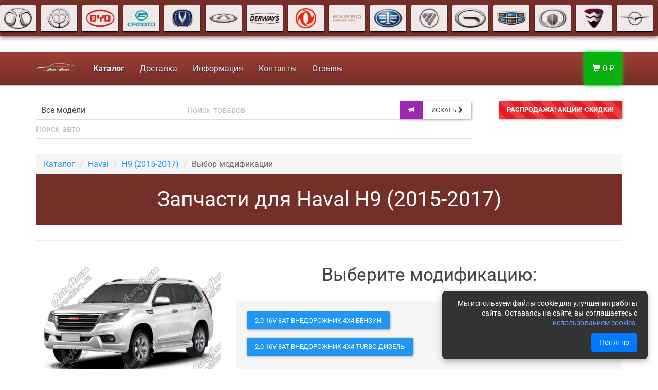

--- FILE ---
content_type: text/html; charset=UTF-8
request_url: https://armchery.ru/haval-h9-2015-2017
body_size: 26846
content:
<!DOCTYPE html><html lang="ru"><head><meta charset="utf-8"><meta http-equiv="X-UA-Compatible" content="IE=edge"><meta name="viewport" content="width=device-width, initial-scale=1"><title>Запчасти для Haval H9 (2015-2017) - Autohouse: Запчасти для китайских автомобилей</title><link rel="apple-touch-icon" sizes="180x180" href="/apple-touch-icon.png?v=4"><link rel="icon" type="image/png" sizes="32x32" href="/favicon-32x32.png?v=4"><link rel="icon" type="image/png" sizes="16x16" href="/favicon-16x16.png?v=4"><link rel="manifest" href="/site.webmanifest?v=4"><link rel="mask-icon" href="/safari-pinned-tab.svg?v=4" color="#742f28"><link rel="shortcut icon" href="/favicon.ico?v=4"><link rel="canonical" href="https://armchery.ru/haval-h9-2015-2017"><meta name="msapplication-TileColor" content="#00aba9"><meta name="msapplication-TileImage" content="/mstile-144x144.png?v=4"><meta name="theme-color" content="#ffffff"><meta name="keywords" content="Запчасти для Haval H9 (2015-2017) hawal хавал аш девять эйч х9 н9"><link href="/css/paper.min.css" rel="stylesheet"><link href="/css/jquery.fancybox.min.css" rel="stylesheet" type="text/css"><link href="/css/min-d390f7be15ad96a78a4ae2dc15c7b869.css" rel="stylesheet"> <meta property="og:type" content="website"><meta property="og:title" content="Запчасти для Haval H9 (2015-2017) Autohouse: Запчасти для китайских автомобилей"> <meta property="og:site_name" content="Armchery.Ru"><meta property="og:url" content="https://armchery.ru/haval-h9-2015-2017"><meta property="og:description" content=""><meta property="og:image" content="https://armchery.ru/img/models/66.jpg"><!--[if lt IE 9]><script src="https://oss.maxcdn.com/html5shiv/3.7.2/html5shiv.min.js"></script><script src="https://oss.maxcdn.com/respond/1.4.2/respond.min.js"></script><![endif]--></head><body id="top"><div class="infobox"></div><div class="cookie-notification" id="cookieNotification"><div class="cookie-text">Мы используем файлы cookie для улучшения работы сайта. Оставаясь на сайте, вы соглашаетесь с <a href="/cookies" target="_blank">использованием cookies</a>.</div><button class="cookie-button" id="cookieAccept">Понятно</button></div><!--noindex--><div class="loadCap text-center hidden"><img src="/img/armchery-loading.gif?v=2" alt="Loading..."><br><p class="small"><small>Загрузка...</small></p></div><!--/noindex--><div class="container-fluid top-banner-container"><div class="row"><div class="jcarousel-wrapper top-banner"><div class="jcarousel"><ul><li><a href="/baic"><img src="/img/brand/53.jpg" alt="BAIC" title="Запчасти на BAIC"></a></li><li><a href="/brilliance"><img src="/img/brand/23.jpg" alt="Brilliance" title="Запчасти на Brilliance"></a></li><li><a href="/byd"><img src="/img/brand/8.jpg" alt="BYD" title="Запчасти на BYD"></a></li><li><a href="/cfmoto"><img src="/img/brand/29.jpg" alt="CFMOTO" title="Запчасти на CFMOTO"></a></li><li><a href="/changan"><img src="/img/brand/24.jpg" alt="Changan" title="Запчасти на Changan"></a></li><li><a href="/chery"><img src="/img/brand/7.jpg" alt="Chery" title="Запчасти на Chery"></a></li><li><a href="/derways"><img src="/img/brand/26.jpg" alt="Derways" title="Запчасти на Derways"></a></li><li><a href="/dongfeng"><img src="/img/brand/21.jpg" alt="Dongfeng" title="Запчасти на Dongfeng"></a></li><li><a href="/exeed"><img src="/img/brand/27.jpg" alt="Exeed" title="Запчасти на Exeed"></a></li><li><a href="/faw"><img src="/img/brand/5.jpg" alt="Faw" title="Запчасти на Faw"></a></li><li><a href="/foton"><img src="/img/brand/28.jpg" alt="Foton" title="Запчасти на Foton"></a></li><li><a href="/gac"><img src="/img/brand/49.jpg" alt="GAC" title="Запчасти на GAC"></a></li><li><a href="/geely"><img src="/img/brand/6.jpg" alt="Geely" title="Запчасти на Geely"></a></li><li><a href="/great-wall"><img src="/img/brand/14.jpg" alt="Great Wall" title="Запчасти на Great Wall"></a></li><li><a href="/hafei"><img src="/img/brand/10.jpg" alt="Hafei" title="Запчасти на Hafei"></a></li><li><a href="/haima"><img src="/img/brand/11.jpg" alt="Haima" title="Запчасти на Haima"></a></li><li><a href="/hanteng"><img src="/img/brand/37.jpg" alt="Hanteng" title="Запчасти на Hanteng"></a></li><li><a href="/haval"><img src="/img/brand/22.jpg" alt="Haval" title="Запчасти на Haval"></a></li><li><a href="/hawtai"><img src="/img/brand/16.jpg" alt="Hawtai" title="Запчасти на Hawtai"></a></li><li><a href="/hongqi"><img src="/img/brand/50.jpg" alt="Hongqi" title="Запчасти на Hongqi"></a></li><li><a href="/howo"><img src="/img/brand/41.jpg" alt="Howo" title="Запчасти на Howo"></a></li><li><a href="/hyundai"><img src="/img/brand/20.jpg" alt="Hyundai" title="Запчасти на Hyundai"></a></li><li><a href="/jac"><img src="/img/brand/15.jpg" alt="JAC" title="Запчасти на JAC"></a></li><li><a href="/jaecoo"><img src="/img/brand/51.jpg" alt="JAECOO" title="Запчасти на JAECOO"></a></li><li><a href="/jetour"><img src="/img/brand/31.png" alt="Jetour" title="Запчасти на Jetour"></a></li><li><a href="/kaiyi"><img src="/img/brand/33.png" alt="KAIYI" title="Запчасти на KAIYI"></a></li><li><a href="/lifan"><img src="/img/brand/2.jpg" alt="Lifan" title="Запчасти на Lifan"></a></li><li><a href="/livan"><img src="/img/brand/35.png" alt="Livan" title="Запчасти на Livan"></a></li><li><a href="/lixiang"><img src="/img/brand/36.jpg" alt="Lixiang" title="Запчасти на Lixiang"></a></li><li><a href="/luxgen"><img src="/img/brand/18.jpg" alt="Luxgen" title="Запчасти на Luxgen"></a></li><li><a href="/omoda"><img src="/img/brand/30.jpg" alt="OMODA" title="Запчасти на OMODA"></a></li><li><a href="/sitrak"><img src="/img/brand/40.jpg" alt="Sitrak" title="Запчасти на Sitrak"></a></li><li><a href="/tagaz"><img src="/img/brand/19.jpg" alt="Tagaz" title="Запчасти на Tagaz"></a></li><li><a href="/tank"><img src="/img/brand/34.png" alt="TANK" title="Запчасти на TANK"></a></li><li><a href="/vortex"><img src="/img/brand/25.jpg" alt="Vortex" title="Запчасти на Vortex"></a></li><li><a href="/voyah"><img src="/img/brand/52.png" alt="Voyah" title="Запчасти на Voyah"></a></li><li><a href="/zeekr"><img src="/img/brand/32.png" alt="ZEEKR" title="Запчасти на ZEEKR"></a></li><li><a href="/zotye"><img src="/img/brand/17.jpg" alt="Zotye" title="Запчасти на Zotye"></a></li><li><a href="/moskvich"><img src="/img/brand/48.jpg" alt="Москвич" title="Запчасти на Москвич"></a></li><li><a href="/baic"><img src="/img/brand/53.jpg" alt="BAIC" title="Запчасти на BAIC"></a></li><li><a href="/brilliance"><img src="/img/brand/23.jpg" alt="Brilliance" title="Запчасти на Brilliance"></a></li><li><a href="/byd"><img src="/img/brand/8.jpg" alt="BYD" title="Запчасти на BYD"></a></li><li><a href="/cfmoto"><img src="/img/brand/29.jpg" alt="CFMOTO" title="Запчасти на CFMOTO"></a></li><li><a href="/changan"><img src="/img/brand/24.jpg" alt="Changan" title="Запчасти на Changan"></a></li><li><a href="/chery"><img src="/img/brand/7.jpg" alt="Chery" title="Запчасти на Chery"></a></li><li><a href="/derways"><img src="/img/brand/26.jpg" alt="Derways" title="Запчасти на Derways"></a></li><li><a href="/dongfeng"><img src="/img/brand/21.jpg" alt="Dongfeng" title="Запчасти на Dongfeng"></a></li><li><a href="/exeed"><img src="/img/brand/27.jpg" alt="Exeed" title="Запчасти на Exeed"></a></li><li><a href="/faw"><img src="/img/brand/5.jpg" alt="Faw" title="Запчасти на Faw"></a></li><li><a href="/foton"><img src="/img/brand/28.jpg" alt="Foton" title="Запчасти на Foton"></a></li><li><a href="/gac"><img src="/img/brand/49.jpg" alt="GAC" title="Запчасти на GAC"></a></li><li><a href="/geely"><img src="/img/brand/6.jpg" alt="Geely" title="Запчасти на Geely"></a></li><li><a href="/great-wall"><img src="/img/brand/14.jpg" alt="Great Wall" title="Запчасти на Great Wall"></a></li><li><a href="/hafei"><img src="/img/brand/10.jpg" alt="Hafei" title="Запчасти на Hafei"></a></li><li><a href="/haima"><img src="/img/brand/11.jpg" alt="Haima" title="Запчасти на Haima"></a></li><li><a href="/hanteng"><img src="/img/brand/37.jpg" alt="Hanteng" title="Запчасти на Hanteng"></a></li><li><a href="/haval"><img src="/img/brand/22.jpg" alt="Haval" title="Запчасти на Haval"></a></li><li><a href="/hawtai"><img src="/img/brand/16.jpg" alt="Hawtai" title="Запчасти на Hawtai"></a></li><li><a href="/hongqi"><img src="/img/brand/50.jpg" alt="Hongqi" title="Запчасти на Hongqi"></a></li><li><a href="/howo"><img src="/img/brand/41.jpg" alt="Howo" title="Запчасти на Howo"></a></li><li><a href="/hyundai"><img src="/img/brand/20.jpg" alt="Hyundai" title="Запчасти на Hyundai"></a></li><li><a href="/jac"><img src="/img/brand/15.jpg" alt="JAC" title="Запчасти на JAC"></a></li><li><a href="/jaecoo"><img src="/img/brand/51.jpg" alt="JAECOO" title="Запчасти на JAECOO"></a></li><li><a href="/jetour"><img src="/img/brand/31.png" alt="Jetour" title="Запчасти на Jetour"></a></li><li><a href="/kaiyi"><img src="/img/brand/33.png" alt="KAIYI" title="Запчасти на KAIYI"></a></li><li><a href="/lifan"><img src="/img/brand/2.jpg" alt="Lifan" title="Запчасти на Lifan"></a></li><li><a href="/livan"><img src="/img/brand/35.png" alt="Livan" title="Запчасти на Livan"></a></li><li><a href="/lixiang"><img src="/img/brand/36.jpg" alt="Lixiang" title="Запчасти на Lixiang"></a></li><li><a href="/luxgen"><img src="/img/brand/18.jpg" alt="Luxgen" title="Запчасти на Luxgen"></a></li><li><a href="/omoda"><img src="/img/brand/30.jpg" alt="OMODA" title="Запчасти на OMODA"></a></li><li><a href="/sitrak"><img src="/img/brand/40.jpg" alt="Sitrak" title="Запчасти на Sitrak"></a></li><li><a href="/tagaz"><img src="/img/brand/19.jpg" alt="Tagaz" title="Запчасти на Tagaz"></a></li><li><a href="/tank"><img src="/img/brand/34.png" alt="TANK" title="Запчасти на TANK"></a></li><li><a href="/vortex"><img src="/img/brand/25.jpg" alt="Vortex" title="Запчасти на Vortex"></a></li><li><a href="/voyah"><img src="/img/brand/52.png" alt="Voyah" title="Запчасти на Voyah"></a></li><li><a href="/zeekr"><img src="/img/brand/32.png" alt="ZEEKR" title="Запчасти на ZEEKR"></a></li><li><a href="/zotye"><img src="/img/brand/17.jpg" alt="Zotye" title="Запчасти на Zotye"></a></li><li><a href="/moskvich"><img src="/img/brand/48.jpg" alt="Москвич" title="Запчасти на Москвич"></a></li></ul></div></div></div></div><div class="container-fluid"><div class="fix-affix"></div><div class="row np mt" data-spy="affix" id="nav-affix"><nav class="navbar navbar-inverse navbar-adm"><div class="container"><div class="navbar-header"><button type="button" class="navbar-toggle collapsed" data-toggle="collapse" data-target="#navbar-main" aria-expanded="false"><span class="pull-right"><span class="icon-bar"></span><span class="icon-bar"></span><span class="icon-bar"></span></span><span class="pull-left menu-btn-title">Меню</span></button><a href="/" class="navbar-brand hidden-sm"><img src="/img/logo.png" alt="Autohouse"></a></div><div class="collapse navbar-collapse" id="navbar-main"><ul class="nav navbar-nav"><li><a href="/catalog"><strong>Каталог</strong></a></li><li><a href="/delivery">Доставка</a></li><li><a href="/info">Информация</a></li><li><a href="/contacts">Контакты</a></li><li><a href="/reviews">Отзывы</a></li></ul><ul class="nav navbar-nav navbar-right cart-widget hidden" id="cart-widget"></ul></div></div></nav></div><div class="cart-xs-widget"></div></div><div class="container"><!--noindex--><form class="form-horizontal" role="search" method="get" action="/search" id="voice-search"><div class="row main-search hidden-print mb mt"><div class="col-sm-8 col-md-8 col-lg-9"><div><div class="input-group"><select class="form-control btn-default search-car-select" id="search-car-select" name="model"><option value="0">Все модели</option><option value="639" data-search="baic u5 plus [1.5 16v 5mt седан ] ифшс г5 здгы х1ю5 16м 5ье ctlfy ъ">BAIC U5 Plus [1.5 16V 5MT седан ]</option><option value="641" data-search="baic u5 plus [1.5 16v 5mt седан газ/бензин] ифшс г5 здгы х1ю5 16м 5ье ctlfy ufp/,typbyъ">BAIC U5 Plus [1.5 16V 5MT седан газ/бензин]</option><option value="640" data-search="baic u5 plus [1.5 16v cvt седан ] ифшс г5 здгы х1ю5 16м сме ctlfy ъ">BAIC U5 Plus [1.5 16V CVT седан ]</option><option value="642" data-search="baic u5 plus [1.5 16v cvt седан газ/бензин] ифшс г5 здгы х1ю5 16м сме ctlfy ufp/,typbyъ">BAIC U5 Plus [1.5 16V CVT седан газ/бензин]</option><option value="385" data-search="brilliance h220 [1.5 16v 5at хетчбэк] икшддшфтсу р220 х1ю5 16м 5фе [tnx,'rъ">Brilliance H220 [1.5 16V 5AT хетчбэк]</option><option value="386" data-search="brilliance h230 [1.5 16v 5mt седан] икшддшфтсу р230 х1ю5 16м 5ье ctlfyъ">Brilliance H230 [1.5 16V 5MT седан]</option><option value="387" data-search="brilliance h230 [1.5 16v 6at седан] икшддшфтсу р230 х1ю5 16м 6фе ctlfyъ">Brilliance H230 [1.5 16V 6AT седан]</option><option value="251" data-search="brilliance h530 [1.6 16v 5at седан] икшддшфтсу р530 х1ю6 16м 5фе ctlfyъ">Brilliance H530 [1.6 16V 5AT седан]</option><option value="5" data-search="brilliance h530 [1.6 16v 5mt седан] икшддшфтсу р530 х1ю6 16м 5ье ctlfyъ">Brilliance H530 [1.6 16V 5MT седан]</option><option value="314" data-search="brilliance m2 (2006-2010) [1.6 16v 4at седан] икшддшфтсу ь2 (2006-2010) х1ю6 16м 4фе ctlfyъ">Brilliance M2 (2006-2010) [1.6 16V 4AT седан]</option><option value="322" data-search="brilliance m2 (2006-2010) [1.6 16v 4at универсал] икшддшфтсу ь2 (2006-2010) х1ю6 16м 4фе eybdthcfkъ">Brilliance M2 (2006-2010) [1.6 16V 4AT универсал]</option><option value="313" data-search="brilliance m2 (2006-2010) [1.6 16v 5mt седан] икшддшфтсу ь2 (2006-2010) х1ю6 16м 5ье ctlfyъ">Brilliance M2 (2006-2010) [1.6 16V 5MT седан]</option><option value="321" data-search="brilliance m2 (2006-2010) [1.6 16v 5mt универсал] икшддшфтсу ь2 (2006-2010) х1ю6 16м 5ье eybdthcfkъ">Brilliance M2 (2006-2010) [1.6 16V 5MT универсал]</option><option value="317" data-search="brilliance m2 (2006-2010) [1.8 16v 4at седан turbo] икшддшфтсу ь2 (2006-2010) х1ю8 16м 4фе ctlfy егкищъ">Brilliance M2 (2006-2010) [1.8 16V 4AT седан Turbo]</option><option value="325" data-search="brilliance m2 (2006-2010) [1.8 16v 4at универсал turbo] икшддшфтсу ь2 (2006-2010) х1ю8 16м 4фе eybdthcfk егкищъ">Brilliance M2 (2006-2010) [1.8 16V 4AT универсал Turbo]</option><option value="318" data-search="brilliance m2 (2006-2010) [1.8 16v 5at седан] икшддшфтсу ь2 (2006-2010) х1ю8 16м 5фе ctlfyъ">Brilliance M2 (2006-2010) [1.8 16V 5AT седан]</option><option value="326" data-search="brilliance m2 (2006-2010) [1.8 16v 5at универсал] икшддшфтсу ь2 (2006-2010) х1ю8 16м 5фе eybdthcfkъ">Brilliance M2 (2006-2010) [1.8 16V 5AT универсал]</option><option value="315" data-search="brilliance m2 (2006-2010) [1.8 16v 5mt седан] икшддшфтсу ь2 (2006-2010) х1ю8 16м 5ье ctlfyъ">Brilliance M2 (2006-2010) [1.8 16V 5MT седан]</option><option value="316" data-search="brilliance m2 (2006-2010) [1.8 16v 5mt седан turbo] икшддшфтсу ь2 (2006-2010) х1ю8 16м 5ье ctlfy егкищъ">Brilliance M2 (2006-2010) [1.8 16V 5MT седан Turbo]</option><option value="323" data-search="brilliance m2 (2006-2010) [1.8 16v 5mt универсал] икшддшфтсу ь2 (2006-2010) х1ю8 16м 5ье eybdthcfkъ">Brilliance M2 (2006-2010) [1.8 16V 5MT универсал]</option><option value="324" data-search="brilliance m2 (2006-2010) [1.8 16v 5mt универсал turbo ] икшддшфтсу ь2 (2006-2010) х1ю8 16м 5ье eybdthcfk егкищ ъ">Brilliance M2 (2006-2010) [1.8 16V 5MT универсал Turbo ]</option><option value="320" data-search="brilliance m2 (2006-2010) [2.0 16v 4at седан] икшддшфтсу ь2 (2006-2010) х2ю0 16м 4фе ctlfyъ">Brilliance M2 (2006-2010) [2.0 16V 4AT седан]</option><option value="328" data-search="brilliance m2 (2006-2010) [2.0 16v 4at универсал] икшддшфтсу ь2 (2006-2010) х2ю0 16м 4фе eybdthcfkъ">Brilliance M2 (2006-2010) [2.0 16V 4AT универсал]</option><option value="329" data-search="brilliance m2 (2010-2012) [1.6 16v 5mt седан] икшддшфтсу ь2 (2010-2012) х1ю6 16м 5ье ctlfyъ">Brilliance M2 (2010-2012) [1.6 16V 5MT седан]</option><option value="333" data-search="brilliance m2 (2010-2012) [1.8 16v 5at седан] икшддшфтсу ь2 (2010-2012) х1ю8 16м 5фе ctlfyъ">Brilliance M2 (2010-2012) [1.8 16V 5AT седан]</option><option value="331" data-search="brilliance m2 (2010-2012) [1.8 16v 5at седан turbo] икшддшфтсу ь2 (2010-2012) х1ю8 16м 5фе ctlfy егкищъ">Brilliance M2 (2010-2012) [1.8 16V 5AT седан Turbo]</option><option value="332" data-search="brilliance m2 (2010-2012) [1.8 16v 5mt седан] икшддшфтсу ь2 (2010-2012) х1ю8 16м 5ье ctlfyъ">Brilliance M2 (2010-2012) [1.8 16V 5MT седан]</option><option value="330" data-search="brilliance m2 (2010-2012) [1.8 16v 6at седан turbo] икшддшфтсу ь2 (2010-2012) х1ю8 16м 6фе ctlfy егкищъ">Brilliance M2 (2010-2012) [1.8 16V 6AT седан Turbo]</option><option value="392" data-search="brilliance v3 [1.5 16v 5at внедорожник] икшддшфтсу м3 х1ю5 16м 5фе dytljhj;ybrъ">Brilliance V3 [1.5 16V 5AT внедорожник]</option><option value="394" data-search="brilliance v3 [1.5 16v 5at внедорожник turbo] икшддшфтсу м3 х1ю5 16м 5фе dytljhj;ybr егкищъ">Brilliance V3 [1.5 16V 5AT внедорожник Turbo]</option><option value="391" data-search="brilliance v3 [1.5 16v 5mt внедорожник] икшддшфтсу м3 х1ю5 16м 5ье dytljhj;ybrъ">Brilliance V3 [1.5 16V 5MT внедорожник]</option><option value="393" data-search="brilliance v3 [1.5 16v 5mt внедорожник turbo] икшддшфтсу м3 х1ю5 16м 5ье dytljhj;ybr егкищъ">Brilliance V3 [1.5 16V 5MT внедорожник Turbo]</option><option value="3" data-search="brilliance v5 [1.6 16v 5at внедорожник] икшддшфтсу м5 х1ю6 16м 5фе dytljhj;ybrъ">Brilliance V5 [1.6 16V 5AT внедорожник]</option><option value="2" data-search="brilliance v5 [1.6 16v 5mt внедорожник] икшддшфтсу м5 х1ю6 16м 5ье dytljhj;ybrъ">Brilliance V5 [1.6 16V 5MT внедорожник]</option><option value="250" data-search="brilliance v5 рестайлинг (2017+) [1.5 16v 5at внедорожник] икшддшфтсу м5 htcnfqkbyu (2017+) х1ю5 16м 5фе dytljhj;ybrъ">Brilliance V5 рестайлинг (2017+) [1.5 16V 5AT внедорожник]</option><option value="6" data-search="byd f3 [1.5 16v 5mt седан] инв а3 х1ю5 16м 5ье ctlfyъ">BYD F3 [1.5 16V 5MT седан]</option><option value="253" data-search="byd f3 [1.6 16v 5mt седан] инв а3 х1ю6 16м 5ье ctlfyъ">BYD F3 [1.6 16V 5MT седан]</option><option value="10" data-search="byd f3r [1.5 16v 5amt хетчбэк] инв а3к х1ю5 16м 5фье [tnx,'rъ">BYD F3R [1.5 16V 5AMT хетчбэк]</option><option value="9" data-search="byd f3r [1.5 16v 5mt хетчбэк] инв а3к х1ю5 16м 5ье [tnx,'rъ">BYD F3R [1.5 16V 5MT хетчбэк]</option><option value="11" data-search="byd flyer [0.8 6v 4mt хетчбэк] инв аднук х0ю8 6м 4ье [tnx,'rъ">BYD Flyer [0.8 6V 4MT хетчбэк]</option><option value="429" data-search="byd yuan pro [электро 204 л. с. внедорожник] инв нгфт зкщ х'ktrnhj 204 kю cю dytljhj;ybrъ">BYD Yuan PRO [Электро 204 л. с. внедорожник]</option><option value="574" data-search="byd yuan [электро 109 л. с. внедорожник 4x2] инв нгфт х'ktrnhj 109 kю cю dytljhj;ybr 4ч2ъ">BYD Yuan [Электро 109 л. с. внедорожник 4X2]</option><option value="573" data-search="byd yuan [электро 95 л. с. внедорожник 4x2] инв нгфт х'ktrnhj 95 kю cю dytljhj;ybr 4ч2ъ">BYD Yuan [Электро 95 л. с. внедорожник 4X2]</option><option value="407" data-search="cfmoto cforce [1.0 8v cvt внедорожник 4x4] саьщещ сащксу х1ю0 8м сме dytljhj;ybr 4ч4ъ">CFMOTO CFORCE [1.0 8V CVT внедорожник 4X4]</option><option value="507" data-search="changan alsvin [1.5 16v 5amt седан] срфтпфт фдымшт х1ю5 16м 5фье ctlfyъ">Changan Alsvin [1.5 16V 5AMT седан]</option><option value="16" data-search="changan benni (2006-2011) [1.3 16v 5mt хетчбэк] срфтпфт иуттш (2006-2011) х1ю3 16м 5ье [tnx,'rъ">Changan Benni (2006-2011) [1.3 16V 5MT хетчбэк]</option><option value="346" data-search="changan benni (2010-2014) [1.3 16v 5mt хетчбэк] срфтпфт иуттш (2010-2014) х1ю3 16м 5ье [tnx,'rъ">Changan Benni (2010-2014) [1.3 16V 5MT хетчбэк]</option><option value="13" data-search="changan cs35 [1.6 16v 4at внедорожник] срфтпфт сы35 х1ю6 16м 4фе dytljhj;ybrъ">Changan CS35 [1.6 16V 4AT внедорожник]</option><option value="12" data-search="changan cs35 [1.6 16v 5mt внедорожник] срфтпфт сы35 х1ю6 16м 5ье dytljhj;ybrъ">Changan CS35 [1.6 16V 5MT внедорожник]</option><option value="14" data-search="changan cs35 plus [1.6 16v 5mt внедорожник] срфтпфт сы35 здгы х1ю6 16м 5ье dytljhj;ybrъ">Changan CS35 PLUS [1.6 16V 5MT внедорожник]</option><option value="15" data-search="changan cs35 plus [1.6 16v 6at внедорожник] срфтпфт сы35 здгы х1ю6 16м 6фе dytljhj;ybrъ">Changan CS35 PLUS [1.6 16V 6AT внедорожник]</option><option value="449" data-search="changan cs35 plus new [1.4 16v 7amt внедорожник turbo] срфтпфт сы35 здгы туц х1ю4 16м 7фье dytljhj;ybr егкищъ">Changan CS35 PLUS NEW [1.4 16V 7AMT внедорожник Turbo]</option><option value="345" data-search="changan cs55 [1.5 16v 6at внедорожник turbo] срфтпфт сы55 х1ю5 16м 6фе dytljhj;ybr егкищъ">Changan CS55 [1.5 16V 6AT внедорожник Turbo]</option><option value="344" data-search="changan cs55 [1.5 16v 6mt внедорожник turbo] срфтпфт сы55 х1ю5 16м 6ье dytljhj;ybr егкищъ">Changan CS55 [1.5 16V 6MT внедорожник Turbo]</option><option value="17" data-search="changan cs75 [1.8 16v 6at внедорожник 4x2] срфтпфт сы75 х1ю8 16м 6фе dytljhj;ybr 4ч2ъ">Changan CS75 [1.8 16V 6AT внедорожник 4X2]</option><option value="18" data-search="changan cs75 [1.8 16v 6at внедорожник 4x4] срфтпфт сы75 х1ю8 16м 6фе dytljhj;ybr 4ч4ъ">Changan CS75 [1.8 16V 6AT внедорожник 4X4]</option><option value="655" data-search="changan cs75 [2.0 16v 6mt внедорожник turbo] срфтпфт сы75 х2ю0 16м 6ье dytljhj;ybr егкищъ">Changan CS75 [2.0 16V 6MT внедорожник Turbo]</option><option value="254" data-search="changan cs75 fl [1.8 16v 6at внедорожник 4x2] срфтпфт сы75 ад х1ю8 16м 6фе dytljhj;ybr 4ч2ъ">Changan CS75 FL [1.8 16V 6AT внедорожник 4X2]</option><option value="255" data-search="changan cs75 fl [1.8 16v 6at внедорожник 4x4] срфтпфт сы75 ад х1ю8 16м 6фе dytljhj;ybr 4ч4ъ">Changan CS75 FL [1.8 16V 6AT внедорожник 4X4]</option><option value="615" data-search="changan cs75 plus [1.5 16v 6at внедорожник turbo] срфтпфт сы75 здгы х1ю5 16м 6фе dytljhj;ybr егкищъ">Changan CS75 PLUS [1.5 16V 6AT внедорожник Turbo]</option><option value="616" data-search="changan cs75 plus new [1.5 16v 8at внедорожник turbo] срфтпфт сы75 здгы туц х1ю5 16м 8фе dytljhj;ybr егкищъ">Changan CS75 PLUS NEW [1.5 16V 8AT внедорожник Turbo]</option><option value="617" data-search="changan cs75 plus new [2.0 16v 8at внедорожник turbo] срфтпфт сы75 здгы туц х2ю0 16м 8фе dytljhj;ybr егкищъ">Changan CS75 PLUS NEW [2.0 16V 8AT внедорожник Turbo]</option><option value="614" data-search="changan cs85 coupe [2.0 16v 8at внедорожник turbo] срфтпфт сы85 сщгзу х2ю0 16м 8фе dytljhj;ybr егкищъ">Changan CS85 Coupe [2.0 16V 8AT внедорожник Turbo]</option><option value="627" data-search="changan cs95 [2.0 16v 6at внедорожник 4x4 turbo] срфтпфт сы95 х2ю0 16м 6фе dytljhj;ybr 4ч4 егкищъ">Changan CS95 [2.0 16V 6AT внедорожник 4X4 Turbo]</option><option value="628" data-search="changan cs95 new [2.0 16v 8at внедорожник 4x4 turbo] срфтпфт сы95 туц х2ю0 16м 8фе dytljhj;ybr 4ч4 егкищъ">Changan CS95 NEW [2.0 16V 8AT внедорожник 4X4 Turbo]</option><option value="342" data-search="changan eado [1.6 16v 5mt седан] срфтпфт уфвщ х1ю6 16м 5ье ctlfyъ">Changan Eado [1.6 16V 5MT седан]</option><option value="500" data-search="changan eado plus [1.4 16v 7amt седан turbo] срфтпфт уфвщ здгы х1ю4 16м 7фье ctlfy егкищъ">Changan Eado Plus [1.4 16V 7AMT седан Turbo]</option><option value="612" data-search="changan hunter plus [2.0 16v 8at пикап 4x4 ] срфтпфт ргтеук здгы х2ю0 16м 8фе gbrfg 4ч4 ъ">Changan Hunter Plus [2.0 16V 8AT пикап 4X4 ]</option><option value="341" data-search="changan raeton [1.8 16v 5mt седан] срфтпфт кфуещт х1ю8 16м 5ье ctlfyъ">Changan Raeton [1.8 16V 5MT седан]</option><option value="340" data-search="changan raeton [1.8 16v 6at седан] срфтпфт кфуещт х1ю8 16м 6фе ctlfyъ">Changan Raeton [1.8 16V 6AT седан]</option><option value="652" data-search="changan uni-k [1.5 16v 6amt внедорожник 4x2 гибрид turbo] срфтпфт гтш-л х1ю5 16м 6фье dytljhj;ybr 4ч2 ub,hbl егкищъ">Changan UNI-K [1.5 16V 6AMT внедорожник 4X2 гибрид Turbo]</option><option value="425" data-search="changan uni-k [2.0 16v 8at внедорожник 4x2 turbo] срфтпфт гтш-л х2ю0 16м 8фе dytljhj;ybr 4ч2 егкищъ">Changan UNI-K [2.0 16V 8AT внедорожник 4X2 Turbo]</option><option value="651" data-search="changan uni-k [2.0 16v 8at внедорожник 4x4 turbo] срфтпфт гтш-л х2ю0 16м 8фе dytljhj;ybr 4ч4 егкищъ">Changan UNI-K [2.0 16V 8AT внедорожник 4X4 Turbo]</option><option value="613" data-search="changan uni-l (lamore) [1.5 16v 7amt лифтбэк turbo] срфтпфт гтш-д (дфьщку) х1ю5 16м 7фье kban,'r егкищъ">Changan UNI-L (Lamore) [1.5 16V 7AMT лифтбэк Turbo]</option><option value="488" data-search="changan uni-s (cs55 plus) [1.5 16v 7amt внедорожник turbo] срфтпфт гтш-ы (сы55 здгы) х1ю5 16м 7фье dytljhj;ybr егкищъ">Changan UNI-S (CS55 Plus) [1.5 16V 7AMT внедорожник Turbo]</option><option value="426" data-search="changan uni-t [1.5 16v 7amt внедорожник turbo] срфтпфт гтш-е х1ю5 16м 7фье dytljhj;ybr егкищъ">Changan UNI-T [1.5 16V 7AMT внедорожник Turbo]</option><option value="490" data-search="changan uni-v [1.5 16v 7amt лифтбэк turbo] срфтпфт гтш-м х1ю5 16м 7фье kban,'r егкищъ">Changan UNI-V [1.5 16V 7AMT лифтбэк Turbo]</option><option value="22" data-search="chery amulet [1.5 16v 5mt лифтбэк] срукн фьгдуе х1ю5 16м 5ье kban,'rъ">Chery Amulet [1.5 16V 5MT лифтбэк]</option><option value="20" data-search="chery amulet [1.6 8v 5mt лифтбэк] срукн фьгдуе х1ю6 8м 5ье kban,'rъ">Chery Amulet [1.6 8V 5MT лифтбэк]</option><option value="23" data-search="chery arrizo 7 [1.6 16v 5mt седан] срукн фккшящ 7 х1ю6 16м 5ье ctlfyъ">Chery Arrizo 7 [1.6 16V 5MT седан]</option><option value="24" data-search="chery arrizo 7 [1.6 16v cvt седан] срукн фккшящ 7 х1ю6 16м сме ctlfyъ">Chery Arrizo 7 [1.6 16V CVT седан]</option><option value="566" data-search="chery arrizo 8 [1.6 16v 7amt седан turbo] срукн фккшящ 8 х1ю6 16м 7фье ctlfy егкищъ">Chery Arrizo 8 [1.6 16V 7AMT седан Turbo]</option><option value="25" data-search="chery bonus 3 (a19) [1.5 16v 5mt седан] срукн ищтгы 3 (ф19) х1ю5 16м 5ье ctlfyъ">Chery Bonus 3 (A19) [1.5 16V 5MT седан]</option><option value="26" data-search="chery bonus, very a13 [1.5 16v 5mt седан] срукн ищтгыб мукн ф13 х1ю5 16м 5ье ctlfyъ">Chery Bonus, Very A13 [1.5 16V 5MT седан]</option><option value="27" data-search="chery bonus, very a13 [1.5 16v 5mt хетчбэк] срукн ищтгыб мукн ф13 х1ю5 16м 5ье [tnx,'rъ">Chery Bonus, Very A13 [1.5 16V 5MT хетчбэк]</option><option value="28" data-search="chery cross eastar [2.0 16v 5mt хетчбэк] срукн скщыы уфыефк х2ю0 16м 5ье [tnx,'rъ">Chery Cross Eastar [2.0 16V 5MT хетчбэк]</option><option value="29" data-search="chery cross eastar [2.4 16v 4at хетчбэк] срукн скщыы уфыефк х2ю4 16м 4фе [tnx,'rъ">Chery Cross Eastar [2.4 16V 4AT хетчбэк]</option><option value="257" data-search="chery eastar [2.0 16v 4at седан] срукн уфыефк х2ю0 16м 4фе ctlfyъ">Chery Eastar [2.0 16V 4AT седан]</option><option value="258" data-search="chery eastar [2.0 16v 5mt седан] срукн уфыефк х2ю0 16м 5ье ctlfyъ">Chery Eastar [2.0 16V 5MT седан]</option><option value="30" data-search="chery fora [1.6 16v 5mt седан] срукн ащкф х1ю6 16м 5ье ctlfyъ">Chery Fora [1.6 16V 5MT седан]</option><option value="31" data-search="chery fora [1.8 16v 5mt седан] срукн ащкф х1ю8 16м 5ье ctlfyъ">Chery Fora [1.8 16V 5MT седан]</option><option value="32" data-search="chery fora [2.0 16v 5mt седан] срукн ащкф х2ю0 16м 5ье ctlfyъ">Chery Fora [2.0 16V 5MT седан]</option><option value="34" data-search="chery indis [1.3 16v 5amt хетчбэк] срукн штвшы х1ю3 16м 5фье [tnx,'rъ">Chery Indis [1.3 16V 5AMT хетчбэк]</option><option value="33" data-search="chery indis [1.3 16v 5mt хетчбэк] срукн штвшы х1ю3 16м 5ье [tnx,'rъ">Chery Indis [1.3 16V 5MT хетчбэк]</option><option value="36" data-search="chery kimo [1.3 16v 5amt хетчбэк] срукн лшьщ х1ю3 16м 5фье [tnx,'rъ">Chery Kimo [1.3 16V 5AMT хетчбэк]</option><option value="35" data-search="chery kimo [1.3 16v 5mt хетчбэк] срукн лшьщ х1ю3 16м 5ье [tnx,'rъ">Chery Kimo [1.3 16V 5MT хетчбэк]</option><option value="37" data-search="chery m11 [1.6 16v 5mt седан] срукн ь11 х1ю6 16м 5ье ctlfyъ">Chery M11 [1.6 16V 5MT седан]</option><option value="38" data-search="chery m11 [1.6 16v cvt седан] срукн ь11 х1ю6 16м сме ctlfyъ">Chery M11 [1.6 16V CVT седан]</option><option value="39" data-search="chery m11 [1.8 16v 5mt хетчбэк] срукн ь11 х1ю8 16м 5ье [tnx,'rъ">Chery M11 [1.8 16V 5MT хетчбэк]</option><option value="41" data-search="chery qq [0.8 12v 5amt хетчбэк] срукн йй х0ю8 12м 5фье [tnx,'rъ">Chery QQ [0.8 12V 5AMT хетчбэк]</option><option value="42" data-search="chery qq [0.8 12v 5mt хетчбэк] срукн йй х0ю8 12м 5ье [tnx,'rъ">Chery QQ [0.8 12V 5MT хетчбэк]</option><option value="44" data-search="chery qq [1.1 8v 5amt хетчбэк] срукн йй х1ю1 8м 5фье [tnx,'rъ">Chery QQ [1.1 8V 5AMT хетчбэк]</option><option value="43" data-search="chery qq [1.1 8v 5mt хетчбэк] срукн йй х1ю1 8м 5ье [tnx,'rъ">Chery QQ [1.1 8V 5MT хетчбэк]</option><option value="45" data-search="chery qq6 [1.1 16v 5mt лифтбэк] срукн йй6 х1ю1 16м 5ье kban,'rъ">Chery QQ6 [1.1 16V 5MT лифтбэк]</option><option value="46" data-search="chery qq6 [1.3 16v 5mt лифтбэк] срукн йй6 х1ю3 16м 5ье kban,'rъ">Chery QQ6 [1.3 16V 5MT лифтбэк]</option><option value="47" data-search="chery tiggo [1.6 16v 5mt внедорожник 4x2] срукн ешппщ х1ю6 16м 5ье dytljhj;ybr 4ч2ъ">Chery Tiggo [1.6 16V 5MT внедорожник 4X2]</option><option value="1" data-search="chery tiggo [1.6 16v 5mt внедорожник 4x4] срукн ешппщ х1ю6 16м 5ье dytljhj;ybr 4ч4ъ">Chery Tiggo [1.6 16V 5MT внедорожник 4X4]</option><option value="48" data-search="chery tiggo [1.8 16v 5mt внедорожник] срукн ешппщ х1ю8 16м 5ье dytljhj;ybrъ">Chery Tiggo [1.8 16V 5MT внедорожник]</option><option value="51" data-search="chery tiggo [2.0 16v 4at внедорожник 4x2] срукн ешппщ х2ю0 16м 4фе dytljhj;ybr 4ч2ъ">Chery Tiggo [2.0 16V 4AT внедорожник 4X2]</option><option value="52" data-search="chery tiggo [2.0 16v 4at внедорожник 4x4] срукн ешппщ х2ю0 16м 4фе dytljhj;ybr 4ч4ъ">Chery Tiggo [2.0 16V 4AT внедорожник 4X4]</option><option value="49" data-search="chery tiggo [2.0 16v 5mt внедорожник 4x2] срукн ешппщ х2ю0 16м 5ье dytljhj;ybr 4ч2ъ">Chery Tiggo [2.0 16V 5MT внедорожник 4X2]</option><option value="50" data-search="chery tiggo [2.0 16v 5mt внедорожник 4x4] срукн ешппщ х2ю0 16м 5ье dytljhj;ybr 4ч4ъ">Chery Tiggo [2.0 16V 5MT внедорожник 4X4]</option><option value="57" data-search="chery tiggo 2 [1.5 16v 4at внедорожник] срукн ешппщ 2 х1ю5 16м 4фе dytljhj;ybrъ">Chery Tiggo 2 [1.5 16V 4AT внедорожник]</option><option value="56" data-search="chery tiggo 2 [1.5 16v 5mt внедорожник] срукн ешппщ 2 х1ю5 16м 5ье dytljhj;ybrъ">Chery Tiggo 2 [1.5 16V 5MT внедорожник]</option><option value="55" data-search="chery tiggo [2.4 16v 4at внедорожник 4x2] срукн ешппщ х2ю4 16м 4фе dytljhj;ybr 4ч2ъ">Chery Tiggo [2.4 16V 4AT внедорожник 4X2]</option><option value="53" data-search="chery tiggo [2.4 16v 5mt внедорожник 4x2] срукн ешппщ х2ю4 16м 5ье dytljhj;ybr 4ч2ъ">Chery Tiggo [2.4 16V 5MT внедорожник 4X2]</option><option value="54" data-search="chery tiggo [2.4 16v 5mt внедорожник 4x4] срукн ешппщ х2ю4 16м 5ье dytljhj;ybr 4ч4ъ">Chery Tiggo [2.4 16V 5MT внедорожник 4X4]</option><option value="62" data-search="chery tiggo 3 [1.6 16v 5mt внедорожник] срукн ешппщ 3 х1ю6 16м 5ье dytljhj;ybrъ">Chery Tiggo 3 [1.6 16V 5MT внедорожник]</option><option value="63" data-search="chery tiggo 3 [1.6 16v cvt внедорожник] срукн ешппщ 3 х1ю6 16м сме dytljhj;ybrъ">Chery Tiggo 3 [1.6 16V CVT внедорожник]</option><option value="64" data-search="chery tiggo 3 [2.0 16v cvt внедорожник] срукн ешппщ 3 х2ю0 16м сме dytljhj;ybrъ">Chery Tiggo 3 [2.0 16V CVT внедорожник]</option><option value="59" data-search="chery tiggo 4 (2017-2019) [1.5 16v 6amt внедорожник turbo] срукн ешппщ 4 (2017-2019) х1ю5 16м 6фье dytljhj;ybr егкищъ">Chery Tiggo 4 (2017-2019) [1.5 16V 6AMT внедорожник Turbo]</option><option value="58" data-search="chery tiggo 4 (2017-2019) [1.5 16v 6mt внедорожник turbo] срукн ешппщ 4 (2017-2019) х1ю5 16м 6ье dytljhj;ybr егкищъ">Chery Tiggo 4 (2017-2019) [1.5 16V 6MT внедорожник Turbo]</option><option value="65" data-search="chery tiggo 4 (2017-2019) [2.0 16v 5mt внедорожник] срукн ешппщ 4 (2017-2019) х2ю0 16м 5ье dytljhj;ybrъ">Chery Tiggo 4 (2017-2019) [2.0 16V 5MT внедорожник]</option><option value="60" data-search="chery tiggo 4 (2017-2019) [2.0 16v cvt внедорожник] срукн ешппщ 4 (2017-2019) х2ю0 16м сме dytljhj;ybrъ">Chery Tiggo 4 (2017-2019) [2.0 16V CVT внедорожник]</option><option value="307" data-search="chery tiggo 4 fl (2018+) [1.5 16v 5mt внедорожник] срукн ешппщ 4 ад (2018+) х1ю5 16м 5ье dytljhj;ybrъ">Chery Tiggo 4 FL (2018+) [1.5 16V 5MT внедорожник]</option><option value="309" data-search="chery tiggo 4 fl (2018+) [1.5 16v 6amt внедорожник turbo] срукн ешппщ 4 ад (2018+) х1ю5 16м 6фье dytljhj;ybr егкищъ">Chery Tiggo 4 FL (2018+) [1.5 16V 6AMT внедорожник Turbo]</option><option value="308" data-search="chery tiggo 4 fl (2018+) [1.5 16v cvt внедорожник] срукн ешппщ 4 ад (2018+) х1ю5 16м сме dytljhj;ybrъ">Chery Tiggo 4 FL (2018+) [1.5 16V CVT внедорожник]</option><option value="312" data-search="chery tiggo 4 fl (2018+) [2.0 16v 5mt внедорожник] срукн ешппщ 4 ад (2018+) х2ю0 16м 5ье dytljhj;ybrъ">Chery Tiggo 4 FL (2018+) [2.0 16V 5MT внедорожник]</option><option value="311" data-search="chery tiggo 4 fl (2018+) [2.0 16v cvt внедорожник] срукн ешппщ 4 ад (2018+) х2ю0 16м сме dytljhj;ybrъ">Chery Tiggo 4 FL (2018+) [2.0 16V CVT внедорожник]</option><option value="417" data-search="chery tiggo 4 pro [1.5 16v 5mt внедорожник] срукн ешппщ 4 зкщ х1ю5 16м 5ье dytljhj;ybrъ">Chery Tiggo 4 Pro [1.5 16V 5MT внедорожник]</option><option value="416" data-search="chery tiggo 4 pro [1.5 16v cvt внедорожник] срукн ешппщ 4 зкщ х1ю5 16м сме dytljhj;ybrъ">Chery Tiggo 4 Pro [1.5 16V CVT внедорожник]</option><option value="415" data-search="chery tiggo 4 pro [1.5 16v cvt внедорожник turbo] срукн ешппщ 4 зкщ х1ю5 16м сме dytljhj;ybr егкищъ">Chery Tiggo 4 Pro [1.5 16V CVT внедорожник Turbo]</option><option value="334" data-search="chery tiggo 5 (2014-2016) [2.0 16v 5mt внедорожник] срукн ешппщ 5 (2014-2016) х2ю0 16м 5ье dytljhj;ybrъ">Chery Tiggo 5 (2014-2016) [2.0 16V 5MT внедорожник]</option><option value="335" data-search="chery tiggo 5 (2014-2016) [2.0 16v cvt внедорожник] срукн ешппщ 5 (2014-2016) х2ю0 16м сме dytljhj;ybrъ">Chery Tiggo 5 (2014-2016) [2.0 16V CVT внедорожник]</option><option value="336" data-search="chery tiggo 5 fl (2016-2020) [2.0 16v 5mt внедорожник] срукн ешппщ 5 ад (2016-2020) х2ю0 16м 5ье dytljhj;ybrъ">Chery Tiggo 5 FL (2016-2020) [2.0 16V 5MT внедорожник]</option><option value="337" data-search="chery tiggo 5 fl (2016-2020) [2.0 16v cvt внедорожник] срукн ешппщ 5 ад (2016-2020) х2ю0 16м сме dytljhj;ybrъ">Chery Tiggo 5 FL (2016-2020) [2.0 16V CVT внедорожник]</option><option value="305" data-search="chery tiggo 7 [1.5 16v 6amt внедорожник turbo] срукн ешппщ 7 х1ю5 16м 6фье dytljhj;ybr егкищъ">Chery Tiggo 7 [1.5 16V 6AMT внедорожник Turbo]</option><option value="304" data-search="chery tiggo 7 [1.5 16v 6mt внедорожник turbo] срукн ешппщ 7 х1ю5 16м 6ье dytljhj;ybr егкищъ">Chery Tiggo 7 [1.5 16V 6MT внедорожник Turbo]</option><option value="306" data-search="chery tiggo 7 [2.0 16v cvt внедорожник] срукн ешппщ 7 х2ю0 16м сме dytljhj;ybrъ">Chery Tiggo 7 [2.0 16V CVT внедорожник]</option><option value="66" data-search="chery tiggo 7 pro [1.5 16v cvt внедорожник] срукн ешппщ 7 зкщ х1ю5 16м сме dytljhj;ybrъ">Chery Tiggo 7 Pro [1.5 16V CVT внедорожник]</option><option value="408" data-search="chery tiggo 7 pro max [1.5 16v cvt внедорожник turbo] срукн ешппщ 7 зкщ ьфч х1ю5 16м сме dytljhj;ybr егкищъ">Chery Tiggo 7 Pro MAX [1.5 16V CVT внедорожник Turbo]</option><option value="424" data-search="chery tiggo 7 pro max [1.6 16v 7amt внедорожник turbo] срукн ешппщ 7 зкщ ьфч х1ю6 16м 7фье dytljhj;ybr егкищъ">Chery Tiggo 7 Pro MAX [1.6 16V 7AMT внедорожник Turbo]</option><option value="356" data-search="chery tiggo 8 [1.5 16v 6amt внедорожник] срукн ешппщ 8 х1ю5 16м 6фье dytljhj;ybrъ">Chery Tiggo 8 [1.5 16V 6AMT внедорожник]</option><option value="358" data-search="chery tiggo 8 pro [1.6 16v 7amt внедорожник] срукн ешппщ 8 зкщ х1ю6 16м 7фье dytljhj;ybrъ">Chery Tiggo 8 Pro [1.6 16V 7AMT внедорожник]</option><option value="357" data-search="chery tiggo 8 pro [2.0 16v cvt внедорожник] срукн ешппщ 8 зкщ х2ю0 16м сме dytljhj;ybrъ">Chery Tiggo 8 Pro [2.0 16V CVT внедорожник]</option><option value="413" data-search="chery tiggo 8 pro max [2.0 16v 7amt внедорожник ] срукн ешппщ 8 зкщ ьфч х2ю0 16м 7фье dytljhj;ybr ъ">Chery Tiggo 8 Pro MAX [2.0 16V 7AMT внедорожник ]</option><option value="621" data-search="chery tiggo 9 [2.0 16v 8at внедорожник 4x4 turbo] срукн ешппщ 9 х2ю0 16м 8фе dytljhj;ybr 4ч4 егкищъ">Chery Tiggo 9 [2.0 16V 8AT внедорожник 4X4 Turbo]</option><option value="67" data-search="chery tiggo fl [1.6 16v 5mt внедорожник 4x2] срукн ешппщ ад х1ю6 16м 5ье dytljhj;ybr 4ч2ъ">Chery Tiggo FL [1.6 16V 5MT внедорожник 4X2]</option><option value="68" data-search="chery tiggo fl [1.6 16v cvt внедорожник 4x2] срукн ешппщ ад х1ю6 16м сме dytljhj;ybr 4ч2ъ">Chery Tiggo FL [1.6 16V CVT внедорожник 4X2]</option><option value="70" data-search="chery tiggo fl [1.8 16v 5amt внедорожник 4x2] срукн ешппщ ад х1ю8 16м 5фье dytljhj;ybr 4ч2ъ">Chery Tiggo FL [1.8 16V 5AMT внедорожник 4X2]</option><option value="69" data-search="chery tiggo fl [1.8 16v 5mt внедорожник 4x2] срукн ешппщ ад х1ю8 16м 5ье dytljhj;ybr 4ч2ъ">Chery Tiggo FL [1.8 16V 5MT внедорожник 4X2]</option><option value="71" data-search="chery tiggo fl [2.0 16v 5mt внедорожник 4x4] срукн ешппщ ад х2ю0 16м 5ье dytljhj;ybr 4ч4ъ">Chery Tiggo FL [2.0 16V 5MT внедорожник 4X4]</option><option value="389" data-search="derways aurora [2.4 16v 5mt внедорожник] вукцфны фгкщкф х2ю4 16м 5ье dytljhj;ybrъ">Derways Aurora [2.4 16V 5MT внедорожник]</option><option value="355" data-search="derways shuttle [2.4 16v 5mt внедорожник 4x4] вукцфны ыргееду х2ю4 16м 5ье dytljhj;ybr 4ч4ъ">Derways Shuttle [2.4 16V 5MT внедорожник 4X4]</option><option value="474" data-search="dongfeng 580 [1.5 16v cvt внедорожник] вщтпаутп 580 х1ю5 16м сме dytljhj;ybrъ">Dongfeng 580 [1.5 16V CVT внедорожник]</option><option value="473" data-search="dongfeng 580 [1.8 16v 5mt внедорожник] вщтпаутп 580 х1ю8 16м 5ье dytljhj;ybrъ">Dongfeng 580 [1.8 16V 5MT внедорожник]</option><option value="352" data-search="dongfeng ax7 [2.0 16v 5mt внедорожник] вщтпаутп фч7 х2ю0 16м 5ье dytljhj;ybrъ">Dongfeng AX7 [2.0 16V 5MT внедорожник]</option><option value="353" data-search="dongfeng ax7 [2.0 16v 6at внедорожник] вщтпаутп фч7 х2ю0 16м 6фе dytljhj;ybrъ">Dongfeng AX7 [2.0 16V 6AT внедорожник]</option><option value="636" data-search="dongfeng df6 [2.3 16v 6mt пикап 4x4 дизель turbo] вщтпаутп ва6 х2ю3 16м 6ье gbrfg 4ч4 lbptkm егкищъ">Dongfeng DF6 [2.3 16V 6MT пикап 4X4 дизель Turbo]</option><option value="637" data-search="dongfeng df6 [2.3 16v 8at пикап 4x4 дизель turbo] вщтпаутп ва6 х2ю3 16м 8фе gbrfg 4ч4 lbptkm егкищъ">Dongfeng DF6 [2.3 16V 8AT пикап 4X4 дизель Turbo]</option><option value="638" data-search="dongfeng df6 [2.5 16v 5mt пикап 4x4 дизель turbo] вщтпаутп ва6 х2ю5 16м 5ье gbrfg 4ч4 lbptkm егкищъ">Dongfeng DF6 [2.5 16V 5MT пикап 4X4 дизель Turbo]</option><option value="303" data-search="dongfeng h30 cross [1.6 16v 4at хетчбэк] вщтпаутп р30 скщыы х1ю6 16м 4фе [tnx,'rъ">Dongfeng H30 Cross [1.6 16V 4AT хетчбэк]</option><option value="302" data-search="dongfeng h30 cross [1.6 16v 5mt хетчбэк] вщтпаутп р30 скщыы х1ю6 16м 5ье [tnx,'rъ">Dongfeng H30 Cross [1.6 16V 5MT хетчбэк]</option><option value="73" data-search="dongfeng s30 [1.6 16v 4at седан] вщтпаутп ы30 х1ю6 16м 4фе ctlfyъ">Dongfeng S30 [1.6 16V 4AT седан]</option><option value="72" data-search="dongfeng s30 [1.6 16v 5mt седан] вщтпаутп ы30 х1ю6 16м 5ье ctlfyъ">Dongfeng S30 [1.6 16V 5MT седан]</option><option value="367" data-search="exeed lx [1.5 16v cvt внедорожник 4x2] учуув дч х1ю5 16м сме dytljhj;ybr 4ч2ъ">Exeed LX [1.5 16V CVT внедорожник 4X2]</option><option value="368" data-search="exeed lx [1.6 16v 7amt внедорожник 4x2] учуув дч х1ю6 16м 7фье dytljhj;ybr 4ч2ъ">Exeed LX [1.6 16V 7AMT внедорожник 4X2]</option><option value="369" data-search="exeed lx [1.6 16v 7amt внедорожник 4x4] учуув дч х1ю6 16м 7фье dytljhj;ybr 4ч4ъ">Exeed LX [1.6 16V 7AMT внедорожник 4X4]</option><option value="555" data-search="exeed rx [2.0 16v 7amt внедорожник 4x4 turbo] учуув кч х2ю0 16м 7фье dytljhj;ybr 4ч4 егкищъ">Exeed RX [2.0 16V 7AMT внедорожник 4X4 Turbo]</option><option value="554" data-search="exeed rx [2.0 16v 8at внедорожник 4x4 turbo] учуув кч х2ю0 16м 8фе dytljhj;ybr 4ч4 егкищъ">Exeed RX [2.0 16V 8AT внедорожник 4X4 Turbo]</option><option value="634" data-search="exeed tx [1.6 16v 7amt внедорожник 4x2 turbo] учуув еч х1ю6 16м 7фье dytljhj;ybr 4ч2 егкищъ">Exeed TX [1.6 16V 7AMT внедорожник 4X2 Turbo]</option><option value="635" data-search="exeed tx [1.6 16v 7amt внедорожник 4x4 turbo] учуув еч х1ю6 16м 7фье dytljhj;ybr 4ч4 егкищъ">Exeed TX [1.6 16V 7AMT внедорожник 4X4 Turbo]</option><option value="354" data-search="exeed txl [1.6 16v 7 amt внедорожник turbo] учуув ечд х1ю6 16м 7 фье dytljhj;ybr егкищъ">Exeed TXL [1.6 16V 7 AMT внедорожник Turbo]</option><option value="366" data-search="exeed txl [2.0 16v 7amt внедорожник turbo] учуув ечд х2ю0 16м 7фье dytljhj;ybr егкищъ">Exeed TXL [2.0 16V 7AMT внедорожник Turbo]</option><option value="365" data-search="exeed vx [2.0 16v 7amt внедорожник] учуув мч х2ю0 16м 7фье dytljhj;ybrъ">Exeed VX [2.0 16V 7AMT внедорожник]</option><option value="435" data-search="faw bestune b70 [1.5 16v 7amt лифтбэк turbo] афц иуыегту и70 х1ю5 16м 7фье kban,'r егкищъ">Faw Bestune B70 [1.5 16V 7AMT лифтбэк Turbo]</option><option value="436" data-search="faw bestune b70 [2.0 16v 6amt лифтбэк turbo] афц иуыегту и70 х2ю0 16м 6фье kban,'r егкищъ">Faw Bestune B70 [2.0 16V 6AMT лифтбэк Turbo]</option><option value="650" data-search="faw bestune t55 [1.5 16v 7amt внедорожник 4x2 turbo] афц иуыегту е55 х1ю5 16м 7фье dytljhj;ybr 4ч2 егкищъ">Faw Bestune T55 [1.5 16V 7AMT внедорожник 4X2 Turbo]</option><option value="462" data-search="faw bestune t77 [1.2 16v 6mt внедорожник turbo ] афц иуыегту е77 х1ю2 16м 6ье dytljhj;ybr егкищ ъ">Faw Bestune T77 [1.2 16V 6MT внедорожник Turbo ]</option><option value="463" data-search="faw bestune t77 [1.2 16v 7at внедорожник turbo ] афц иуыегту е77 х1ю2 16м 7фе dytljhj;ybr егкищ ъ">Faw Bestune T77 [1.2 16V 7AT внедорожник Turbo ]</option><option value="464" data-search="faw bestune t77 [1.5 16v 6mt внедорожник turbo ] афц иуыегту е77 х1ю5 16м 6ье dytljhj;ybr егкищ ъ">Faw Bestune T77 [1.5 16V 6MT внедорожник Turbo ]</option><option value="465" data-search="faw bestune t77 [1.5 16v 7amt внедорожник turbo ] афц иуыегту е77 х1ю5 16м 7фье dytljhj;ybr егкищ ъ">Faw Bestune T77 [1.5 16V 7AMT внедорожник Turbo ]</option><option value="376" data-search="faw bestune x80 [2.0 16v 6at внедорожник] афц иуыегту ч80 х2ю0 16м 6фе dytljhj;ybrъ">Faw Bestune X80 [2.0 16V 6AT внедорожник]</option><option value="378" data-search="faw bestune x80 new (2018+) [2.0 16v 6at внедорожник] афц иуыегту ч80 туц (2018+) х2ю0 16м 6фе dytljhj;ybrъ">Faw Bestune X80 NEW (2018+) [2.0 16V 6AT внедорожник]</option><option value="377" data-search="faw bestune x80 new (2018+) [2.0 16v 6mt внедорожник] афц иуыегту ч80 туц (2018+) х2ю0 16м 6ье dytljhj;ybrъ">Faw Bestune X80 NEW (2018+) [2.0 16V 6MT внедорожник]</option><option value="81" data-search="faw besturn b50 [1.6 8v 5mt седан] афц иуыегкт и50 х1ю6 8м 5ье ctlfyъ">Faw Besturn B50 [1.6 8V 5MT седан]</option><option value="82" data-search="faw besturn b50 [1.6 8v 6at седан] афц иуыегкт и50 х1ю6 8м 6фе ctlfyъ">Faw Besturn B50 [1.6 8V 6AT седан]</option><option value="489" data-search="faw jinn [1.1 8v 5mt хетчбэк] афц оштт х1ю1 8м 5ье [tnx,'rъ">Faw Jinn [1.1 8V 5MT хетчбэк]</option><option value="75" data-search="faw oley [1.5 16v 4at хетчбэк] афц щдун х1ю5 16м 4фе [tnx,'rъ">Faw Oley [1.5 16V 4AT хетчбэк]</option><option value="76" data-search="faw oley [1.5 16v 5mt седан] афц щдун х1ю5 16м 5ье ctlfyъ">Faw Oley [1.5 16V 5MT седан]</option><option value="74" data-search="faw oley [1.5 16v 5mt хетчбэк] афц щдун х1ю5 16м 5ье [tnx,'rъ">Faw Oley [1.5 16V 5MT хетчбэк]</option><option value="339" data-search="faw v2 [1.3 16v 5mt хетчбэк] афц м2 х1ю3 16м 5ье [tnx,'rъ">Faw V2 [1.3 16V 5MT хетчбэк]</option><option value="77" data-search="faw v5 [1.5 16v 5mt седан] афц м5 х1ю5 16м 5ье ctlfyъ">Faw V5 [1.5 16V 5MT седан]</option><option value="78" data-search="faw vita [1.3 16v 5mt седан] афц мшеф х1ю3 16м 5ье ctlfyъ">Faw Vita [1.3 16V 5MT седан]</option><option value="80" data-search="faw vita [1.3 16v 5mt хетчбэк] афц мшеф х1ю3 16м 5ье [tnx,'rъ">Faw Vita [1.3 16V 5MT хетчбэк]</option><option value="79" data-search="faw vita [1.5 16v 5mt седан] афц мшеф х1ю5 16м 5ье ctlfyъ">Faw Vita [1.5 16V 5MT седан]</option><option value="359" data-search="faw x40 [1.6 16v 5mt внедорожник] афц ч40 х1ю6 16м 5ье dytljhj;ybrъ">Faw X40 [1.6 16V 5MT внедорожник]</option><option value="360" data-search="faw x40 [1.6 16v 6at внедорожник] афц ч40 х1ю6 16м 6фе dytljhj;ybrъ">Faw X40 [1.6 16V 6AT внедорожник]</option><option value="390" data-search="foton sauvana [2.0 16v 5mt внедорожник 4x4 бензин turbo] ащещт ыфгмфтф х2ю0 16м 5ье dytljhj;ybr 4ч4 ,typby егкищъ">Foton Sauvana [2.0 16V 5MT внедорожник 4X4 бензин Turbo]</option><option value="395" data-search="foton sauvana [2.0 16v 6at внедорожник 4x4 бензин turbo] ащещт ыфгмфтф х2ю0 16м 6фе dytljhj;ybr 4ч4 ,typby егкищъ">Foton Sauvana [2.0 16V 6AT внедорожник 4X4 бензин Turbo]</option><option value="396" data-search="foton sauvana [2.4 16v 5mt внедорожник 4x2] ащещт ыфгмфтф х2ю4 16м 5ье dytljhj;ybr 4ч2ъ">Foton Sauvana [2.4 16V 5MT внедорожник 4X2]</option><option value="397" data-search="foton sauvana [2.4 16v 5mt внедорожник 4x4] ащещт ыфгмфтф х2ю4 16м 5ье dytljhj;ybr 4ч4ъ">Foton Sauvana [2.4 16V 5MT внедорожник 4X4]</option><option value="398" data-search="foton sauvana [2.8 16v 5mt внедорожник 4x2 turbo дизель] ащещт ыфгмфтф х2ю8 16м 5ье dytljhj;ybr 4ч2 егкищ lbptkmъ">Foton Sauvana [2.8 16V 5MT внедорожник 4X2 Turbo дизель]</option><option value="399" data-search="foton sauvana [2.8 16v 5mt внедорожник 4x4 turbo дизель] ащещт ыфгмфтф х2ю8 16м 5ье dytljhj;ybr 4ч4 егкищ lbptkmъ">Foton Sauvana [2.8 16V 5MT внедорожник 4X4 Turbo дизель]</option><option value="477" data-search="foton tunland g9 [2.0 16v 6mt пикап 4x2 turbo] ащещт егтдфтв п9 х2ю0 16м 6ье gbrfg 4ч2 егкищъ">Foton Tunland G9 [2.0 16V 6MT пикап 4X2 Turbo]</option><option value="482" data-search="foton tunland g9 [2.0 16v 6mt пикап 4x2 turbo] ащещт егтдфтв п9 х2ю0 16м 6ье gbrfg 4ч2 егкищъ">Foton Tunland G9 [2.0 16V 6MT пикап 4X2 Turbo]</option><option value="481" data-search="foton tunland g9 [2.0 16v 6mt пикап 4x4 turbo] ащещт егтдфтв п9 х2ю0 16м 6ье gbrfg 4ч4 егкищъ">Foton Tunland G9 [2.0 16V 6MT пикап 4X4 Turbo]</option><option value="476" data-search="foton tunland g9 [2.0 16v 6mt пикап 4x4 дизель] ащещт егтдфтв п9 х2ю0 16м 6ье gbrfg 4ч4 lbptkmъ">Foton Tunland G9 [2.0 16V 6MT пикап 4X4 дизель]</option><option value="484" data-search="foton tunland g9 [2.0 16v 8at пикап 4x2 turbo] ащещт егтдфтв п9 х2ю0 16м 8фе gbrfg 4ч2 егкищъ">Foton Tunland G9 [2.0 16V 8AT пикап 4X2 Turbo]</option><option value="480" data-search="foton tunland g9 [2.0 16v 8at пикап 4x2 дизель turbo] ащещт егтдфтв п9 х2ю0 16м 8фе gbrfg 4ч2 lbptkm егкищъ">Foton Tunland G9 [2.0 16V 8AT пикап 4X2 дизель Turbo]</option><option value="483" data-search="foton tunland g9 [2.0 16v 8at пикап 4x4 turbo] ащещт егтдфтв п9 х2ю0 16м 8фе gbrfg 4ч4 егкищъ">Foton Tunland G9 [2.0 16V 8AT пикап 4X4 Turbo]</option><option value="478" data-search="foton tunland g9 [2.0 16v 8at пикап 4x4 дизель turbo] ащещт егтдфтв п9 х2ю0 16м 8фе gbrfg 4ч4 lbptkm егкищъ">Foton Tunland G9 [2.0 16V 8AT пикап 4X4 дизель Turbo]</option><option value="486" data-search="foton tunland g9 [2.5 16v 6mt пикап 4x2 дизель turbo] ащещт егтдфтв п9 х2ю5 16м 6ье gbrfg 4ч2 lbptkm егкищъ">Foton Tunland G9 [2.5 16V 6MT пикап 4X2 дизель Turbo]</option><option value="485" data-search="foton tunland g9 [2.5 16v 6mt пикап 4x4 дизель turbo] ащещт егтдфтв п9 х2ю5 16м 6ье gbrfg 4ч4 lbptkm егкищъ">Foton Tunland G9 [2.5 16V 6MT пикап 4X4 дизель Turbo]</option><option value="537" data-search="gac gn8 [2.0 16v 6at минивэн turbo] пфс пт8 х2ю0 16м 6фе vbybd'y егкищъ">GAC GN8 [2.0 16V 6AT минивэн Turbo]</option><option value="653" data-search="gac gs3 [1.5 16v 7amt внедорожник 4x2 turbo] пфс пы3 х1ю5 16м 7фье dytljhj;ybr 4ч2 егкищъ">GAC GS3 [1.5 16V 7AMT внедорожник 4X2 Turbo]</option><option value="533" data-search="gac gs5 [1.5 16v 6at внедорожник turbo] пфс пы5 х1ю5 16м 6фе dytljhj;ybr егкищъ">GAC GS5 [1.5 16V 6AT внедорожник Turbo]</option><option value="541" data-search="gac gs5 [1.5 16v 6mt внедорожник turbo] пфс пы5 х1ю5 16м 6ье dytljhj;ybr егкищъ">GAC GS5 [1.5 16V 6MT внедорожник Turbo]</option><option value="532" data-search="gac gs5 [1.5 16v 6mt минивэн turbo] пфс пы5 х1ю5 16м 6ье vbybd'y егкищъ">GAC GS5 [1.5 16V 6MT минивэн Turbo]</option><option value="534" data-search="gac gs8 (2016-2023) [2.0 16v 6at внедорожник 4x2 turbo] пфс пы8 (2016-2023) х2ю0 16м 6фе dytljhj;ybr 4ч2 егкищъ">GAC GS8 (2016-2023) [2.0 16V 6AT внедорожник 4X2 Turbo]</option><option value="535" data-search="gac gs8 (2016-2023) [2.0 16v 6at внедорожник 4x4 turbo] пфс пы8 (2016-2023) х2ю0 16м 6фе dytljhj;ybr 4ч4 егкищъ">GAC GS8 (2016-2023) [2.0 16V 6AT внедорожник 4X4 Turbo]</option><option value="536" data-search="gac gs8 (2023+) [2.0 16v 8at внедорожник turbo] пфс пы8 (2023+) х2ю0 16м 8фе dytljhj;ybr егкищъ">GAC GS8 (2023+) [2.0 16V 8AT внедорожник Turbo]</option><option value="84" data-search="geely atlas [1.8 16v 6at внедорожник 4x2] пуудн федфы х1ю8 16м 6фе dytljhj;ybr 4ч2ъ">Geely Atlas [1.8 16V 6AT внедорожник 4X2]</option><option value="85" data-search="geely atlas [1.8 16v 6at внедорожник 4x4] пуудн федфы х1ю8 16м 6фе dytljhj;ybr 4ч4ъ">Geely Atlas [1.8 16V 6AT внедорожник 4X4]</option><option value="83" data-search="geely atlas [1.8 16v 6mt внедорожник 4x2] пуудн федфы х1ю8 16м 6ье dytljhj;ybr 4ч2ъ">Geely Atlas [1.8 16V 6MT внедорожник 4X2]</option><option value="86" data-search="geely atlas [2.0 16v 6mt внедорожник 4x2] пуудн федфы х2ю0 16м 6ье dytljhj;ybr 4ч2ъ">Geely Atlas [2.0 16V 6MT внедорожник 4X2]</option><option value="87" data-search="geely atlas [2.4 16v 6at внедорожник 4x2] пуудн федфы х2ю4 16м 6фе dytljhj;ybr 4ч2ъ">Geely Atlas [2.4 16V 6AT внедорожник 4X2]</option><option value="88" data-search="geely atlas [2.4 16v 6at внедорожник 4x4] пуудн федфы х2ю4 16м 6фе dytljhj;ybr 4ч4ъ">Geely Atlas [2.4 16V 6AT внедорожник 4X4]</option><option value="654" data-search="geely atlas new [2.0 16v 7amt внедорожник turbo] пуудн федфы туц х2ю0 16м 7фье dytljhj;ybr егкищъ">Geely Atlas New [2.0 16V 7AMT внедорожник Turbo]</option><option value="363" data-search="geely atlas pro [1.5 12v 6at внедорожник 4x2] пуудн федфы зкщ х1ю5 12м 6фе dytljhj;ybr 4ч2ъ">Geely Atlas Pro [1.5 12V 6AT внедорожник 4X2]</option><option value="364" data-search="geely atlas pro [1.5 12v 7amt внедорожник 4x4] пуудн федфы зкщ х1ю5 12м 7фье dytljhj;ybr 4ч4ъ">Geely Atlas Pro [1.5 12V 7AMT внедорожник 4X4]</option><option value="631" data-search="geely cityray [1.5 16v 7amt внедорожник turbo] пуудн сшенкфн х1ю5 16м 7фье dytljhj;ybr егкищъ">Geely Cityray [1.5 16V 7AMT внедорожник Turbo]</option><option value="89" data-search="geely coolray [1.5 12v 7amt внедорожник] пуудн сщщдкфн х1ю5 12м 7фье dytljhj;ybrъ">Geely Coolray [1.5 12V 7AMT внедорожник]</option><option value="633" data-search="geely coolray new [1.5 16v 7 amt внедорожник turbo] пуудн сщщдкфн туц х1ю5 16м 7 фье dytljhj;ybr егкищъ">Geely Coolray NEW [1.5 16V 7 AMT внедорожник Turbo]</option><option value="267" data-search="geely emgrand 7 (2016-2018) [1.5 16v 5mt седан] пуудн уьпкфтв 7 (2016-2018) х1ю5 16м 5ье ctlfyъ">Geely Emgrand 7 (2016-2018) [1.5 16V 5MT седан]</option><option value="268" data-search="geely emgrand 7 (2016-2018) [1.8 16v 5mt седан] пуудн уьпкфтв 7 (2016-2018) х1ю8 16м 5ье ctlfyъ">Geely Emgrand 7 (2016-2018) [1.8 16V 5MT седан]</option><option value="269" data-search="geely emgrand 7 (2016-2018) [1.8 16v cvt седан] пуудн уьпкфтв 7 (2016-2018) х1ю8 16м сме ctlfyъ">Geely Emgrand 7 (2016-2018) [1.8 16V CVT седан]</option><option value="270" data-search="geely emgrand 7 new (2018+) [1.5 16v 5mt седан] пуудн уьпкфтв 7 туц (2018+) х1ю5 16м 5ье ctlfyъ">Geely Emgrand 7 NEW (2018+) [1.5 16V 5MT седан]</option><option value="271" data-search="geely emgrand 7 new (2018+) [1.8 16v 5mt седан] пуудн уьпкфтв 7 туц (2018+) х1ю8 16м 5ье ctlfyъ">Geely Emgrand 7 NEW (2018+) [1.8 16V 5MT седан]</option><option value="272" data-search="geely emgrand 7 new (2018+) [1.8 16v cvt седан] пуудн уьпкфтв 7 туц (2018+) х1ю8 16м сме ctlfyъ">Geely Emgrand 7 NEW (2018+) [1.8 16V CVT седан]</option><option value="90" data-search="geely emgrand ec7 [1.5 16v 5mt седан] пуудн уьпкфтв ус7 х1ю5 16м 5ье ctlfyъ">Geely Emgrand EC7 [1.5 16V 5MT седан]</option><option value="93" data-search="geely emgrand ec7 [1.5 16v 5mt хетчбэк] пуудн уьпкфтв ус7 х1ю5 16м 5ье [tnx,'rъ">Geely Emgrand EC7 [1.5 16V 5MT хетчбэк]</option><option value="91" data-search="geely emgrand ec7 [1.8 16v 5mt седан] пуудн уьпкфтв ус7 х1ю8 16м 5ье ctlfyъ">Geely Emgrand EC7 [1.8 16V 5MT седан]</option><option value="94" data-search="geely emgrand ec7 [1.8 16v 5mt хетчбэк] пуудн уьпкфтв ус7 х1ю8 16м 5ье [tnx,'rъ">Geely Emgrand EC7 [1.8 16V 5MT хетчбэк]</option><option value="92" data-search="geely emgrand ec7 [1.8 16v cvt седан] пуудн уьпкфтв ус7 х1ю8 16м сме ctlfyъ">Geely Emgrand EC7 [1.8 16V CVT седан]</option><option value="95" data-search="geely emgrand ec7 [1.8 16v cvt хетчбэк] пуудн уьпкфтв ус7 х1ю8 16м сме [tnx,'rъ">Geely Emgrand EC7 [1.8 16V CVT хетчбэк]</option><option value="561" data-search="geely emgrand ec8 [2.0 16v 5mt седан] пуудн уьпкфтв ус8 х2ю0 16м 5ье ctlfyъ">Geely Emgrand EC8 [2.0 16V 5MT седан]</option><option value="560" data-search="geely emgrand ec8 [2.0 16v 6at седан] пуудн уьпкфтв ус8 х2ю0 16м 6фе ctlfyъ">Geely Emgrand EC8 [2.0 16V 6AT седан]</option><option value="562" data-search="geely emgrand ec8 [2.4 16v 6at седан] пуудн уьпкфтв ус8 х2ю4 16м 6фе ctlfyъ">Geely Emgrand EC8 [2.4 16V 6AT седан]</option><option value="563" data-search="geely emgrand gt [1.8 16v 6at седан turbo] пуудн уьпкфтв пе х1ю8 16м 6фе ctlfy егкищъ">Geely Emgrand GT [1.8 16V 6AT седан Turbo]</option><option value="564" data-search="geely emgrand gt [1.8 16v 6at седан turbo] пуудн уьпкфтв пе х1ю8 16м 6фе ctlfy егкищъ">Geely Emgrand GT [1.8 16V 6AT седан Turbo]</option><option value="565" data-search="geely emgrand gt [2.4 16v 6at седан turbo] пуудн уьпкфтв пе х2ю4 16м 6фе ctlfy егкищъ">Geely Emgrand GT [2.4 16V 6AT седан Turbo]</option><option value="430" data-search="geely emgrand ss11 [1.5 16v 5mt седан] пуудн уьпкфтв ыы11 х1ю5 16м 5ье ctlfyъ">Geely Emgrand SS11 [1.5 16V 5MT седан]</option><option value="431" data-search="geely emgrand ss11 [1.5 16v 6at седан] пуудн уьпкфтв ыы11 х1ю5 16м 6фе ctlfyъ">Geely Emgrand SS11 [1.5 16V 6AT седан]</option><option value="97" data-search="geely emgrand x7 [2.0 16v 5mt внедорожник] пуудн уьпкфтв ч7 х2ю0 16м 5ье dytljhj;ybrъ">Geely Emgrand X7 [2.0 16V 5MT внедорожник]</option><option value="98" data-search="geely emgrand x7 [2.0 16v 6at внедорожник] пуудн уьпкфтв ч7 х2ю0 16м 6фе dytljhj;ybrъ">Geely Emgrand X7 [2.0 16V 6AT внедорожник]</option><option value="259" data-search="geely emgrand x7 new (2016-2018) [1.8 16v 5mt внедорожник] пуудн уьпкфтв ч7 туц (2016-2018) х1ю8 16м 5ье dytljhj;ybrъ">Geely Emgrand X7 NEW (2016-2018) [1.8 16V 5MT внедорожник]</option><option value="260" data-search="geely emgrand x7 new (2016-2018) [2.0 16v 5mt внедорожник] пуудн уьпкфтв ч7 туц (2016-2018) х2ю0 16м 5ье dytljhj;ybrъ">Geely Emgrand X7 NEW (2016-2018) [2.0 16V 5MT внедорожник]</option><option value="261" data-search="geely emgrand x7 new (2016-2018) [2.4 16v 6at внедорожник] пуудн уьпкфтв ч7 туц (2016-2018) х2ю4 16м 6фе dytljhj;ybrъ">Geely Emgrand X7 NEW (2016-2018) [2.4 16V 6AT внедорожник]</option><option value="263" data-search="geely emgrand x7 nl4 (2019+) [1.8 16v 5mt внедорожник] пуудн уьпкфтв ч7 тд4 (2019+) х1ю8 16м 5ье dytljhj;ybrъ">Geely Emgrand X7 NL4 (2019+) [1.8 16V 5MT внедорожник]</option><option value="264" data-search="geely emgrand x7 nl4 (2019+) [2.0 16v 6at внедорожник] пуудн уьпкфтв ч7 тд4 (2019+) х2ю0 16м 6фе dytljhj;ybrъ">Geely Emgrand X7 NL4 (2019+) [2.0 16V 6AT внедорожник]</option><option value="100" data-search="geely gc6 [1.5 16v 5mt седан] пуудн пс6 х1ю5 16м 5ье ctlfyъ">Geely GC6 [1.5 16V 5MT седан]</option><option value="101" data-search="geely lc cross [1.3 16v 5mt хетчбэк] пуудн дс скщыы х1ю3 16м 5ье [tnx,'rъ">Geely LC Cross [1.3 16V 5MT хетчбэк]</option><option value="103" data-search="geely lc cross [1.5 16v 4at хетчбэк] пуудн дс скщыы х1ю5 16м 4фе [tnx,'rъ">Geely LC Cross [1.5 16V 4AT хетчбэк]</option><option value="102" data-search="geely lc cross [1.5 16v 5mt хетчбэк] пуудн дс скщыы х1ю5 16м 5ье [tnx,'rъ">Geely LC Cross [1.5 16V 5MT хетчбэк]</option><option value="104" data-search="geely mk [1.5 16v 5mt седан] пуудн ьл х1ю5 16м 5ье ctlfyъ">Geely MK [1.5 16V 5MT седан]</option><option value="266" data-search="geely mk cross [1.5 16v 5mt хетчбэк] пуудн ьл скщыы х1ю5 16м 5ье [tnx,'rъ">Geely MK Cross [1.5 16V 5MT хетчбэк]</option><option value="265" data-search="geely mk рестайлинг (2009+) [1.5 16v 5mt седан] пуудн ьл htcnfqkbyu (2009+) х1ю5 16м 5ье ctlfyъ">Geely MK рестайлинг (2009+) [1.5 16V 5MT седан]</option><option value="412" data-search="geely monjaro [2.0 16v 8at внедорожник 4x4 turbo] пуудн ьщтофкщ х2ю0 16м 8фе dytljhj;ybr 4ч4 егкищъ">Geely Monjaro [2.0 16V 8AT внедорожник 4X4 Turbo]</option><option value="632" data-search="geely okavango [2.0 16v 7 amt внедорожник turbo] пуудн щлфмфтпщ х2ю0 16м 7 фье dytljhj;ybr егкищъ">Geely Okavango [2.0 16V 7 AMT внедорожник Turbo]</option><option value="107" data-search="geely otaka / ck [1.3 16v 5mt седан] пуудн щефлф / сл х1ю3 16м 5ье ctlfyъ">Geely Otaka / CK [1.3 16V 5MT седан]</option><option value="108" data-search="geely otaka / ck [1.5 16v 5mt седан] пуудн щефлф / сл х1ю5 16м 5ье ctlfyъ">Geely Otaka / CK [1.5 16V 5MT седан]</option><option value="454" data-search="geely otaka (ck-2) [1.5 16v 5mt седан] пуудн щефлф (сл-2) х1ю5 16м 5ье ctlfyъ">Geely Otaka (CK-2) [1.5 16V 5MT седан]</option><option value="656" data-search="geely preface [2.0 16v 7amt седан turbo] пуудн зкуафсу х2ю0 16м 7фье ctlfy егкищъ">Geely Preface [2.0 16V 7AMT седан Turbo]</option><option value="109" data-search="geely sc7 [1.8 16v 5mt седан] пуудн ыс7 х1ю8 16м 5ье ctlfyъ">Geely SC7 [1.8 16V 5MT седан]</option><option value="361" data-search="geely tugella [2.0 16v 8at внедорожник 4x4] пуудн егпуддф х2ю0 16м 8фе dytljhj;ybr 4ч4ъ">Geely Tugella [2.0 16V 8AT внедорожник 4X4]</option><option value="110" data-search="geely vision [1.5 16v 5mt седан] пуудн мшышщт х1ю5 16м 5ье ctlfyъ">Geely Vision [1.5 16V 5MT седан]</option><option value="111" data-search="geely vision [1.8 16v 5mt седан] пуудн мшышщт х1ю8 16м 5ье ctlfyъ">Geely Vision [1.8 16V 5MT седан]</option><option value="421" data-search="great wall c30 voleex [1.5 16v 5mt седан] пкуфе цфдд с30 мщдууч х1ю5 16м 5ье ctlfyъ">Great Wall C30 Voleex [1.5 16V 5MT седан]</option><option value="422" data-search="great wall c30 voleex [1.5 16v cvt седан] пкуфе цфдд с30 мщдууч х1ю5 16м сме ctlfyъ">Great Wall C30 Voleex [1.5 16V CVT седан]</option><option value="139" data-search="great wall coolbear [1.3 16v 5mt хетчбэк] пкуфе цфдд сщщдиуфк х1ю3 16м 5ье [tnx,'rъ">Great Wall Coolbear [1.3 16V 5MT хетчбэк]</option><option value="140" data-search="great wall coolbear [1.5 16v 5mt хетчбэк] пкуфе цфдд сщщдиуфк х1ю5 16м 5ье [tnx,'rъ">Great Wall Coolbear [1.5 16V 5MT хетчбэк]</option><option value="141" data-search="great wall coolbear [1.5 16v cvt хетчбэк] пкуфе цфдд сщщдиуфк х1ю5 16м сме [tnx,'rъ">Great Wall Coolbear [1.5 16V CVT хетчбэк]</option><option value="142" data-search="great wall cowry [2.0 16v 5mt минивэн] пкуфе цфдд сщцкн х2ю0 16м 5ье vbybd'yъ">Great Wall Cowry [2.0 16V 5MT минивэн]</option><option value="112" data-search="great wall deer [2.2 8v 5mt пикап 4x2] пкуфе цфдд вуук х2ю2 8м 5ье gbrfg 4ч2ъ">Great Wall Deer [2.2 8V 5MT пикап 4X2]</option><option value="113" data-search="great wall deer [2.2 8v 5mt пикап 4x4] пкуфе цфдд вуук х2ю2 8м 5ье gbrfg 4ч4ъ">Great Wall Deer [2.2 8V 5MT пикап 4X4]</option><option value="143" data-search="great wall florid [1.3 16v 5mt хетчбэк] пкуфе цфдд адщкшв х1ю3 16м 5ье [tnx,'rъ">Great Wall Florid [1.3 16V 5MT хетчбэк]</option><option value="144" data-search="great wall florid [1.5 16v 5mt хетчбэк] пкуфе цфдд адщкшв х1ю5 16м 5ье [tnx,'rъ">Great Wall Florid [1.5 16V 5MT хетчбэк]</option><option value="119" data-search="great wall hover [2.4 16v 5mt внедорожник 4x2 бензин] пкуфе цфдд рщмук х2ю4 16м 5ье dytljhj;ybr 4ч2 ,typbyъ">Great Wall Hover [2.4 16V 5MT внедорожник 4X2 бензин]</option><option value="120" data-search="great wall hover [2.4 16v 5mt внедорожник 4x4 бензин] пкуфе цфдд рщмук х2ю4 16м 5ье dytljhj;ybr 4ч4 ,typbyъ">Great Wall Hover [2.4 16V 5MT внедорожник 4X4 бензин]</option><option value="121" data-search="great wall hover [2.8 16v 5mt внедорожник 4x4 дизель] пкуфе цфдд рщмук х2ю8 16м 5ье dytljhj;ybr 4ч4 lbptkmъ">Great Wall Hover [2.8 16V 5MT внедорожник 4X4 дизель]</option><option value="122" data-search="great wall hover h3 [2.0 16v 5mt внедорожник 4x4] пкуфе цфдд рщмук р3 х2ю0 16м 5ье dytljhj;ybr 4ч4ъ">Great Wall Hover H3 [2.0 16V 5MT внедорожник 4X4]</option><option value="274" data-search="great wall hover h3 рестайлинг (2014-2016) [2.0 16v 5mt внедорожник 4x4] пкуфе цфдд рщмук р3 htcnfqkbyu (2014-2016) х2ю0 16м 5ье dytljhj;ybr 4ч4ъ">Great Wall Hover H3 рестайлинг (2014-2016) [2.0 16V 5MT внедорожник 4X4]</option><option value="475" data-search="great wall hover h3 рестайлинг (2014-2016) [2.0 16v 6mt внедорожник 4x4 turbo ] пкуфе цфдд рщмук р3 htcnfqkbyu (2014-2016) х2ю0 16м 6ье dytljhj;ybr 4ч4 егкищ ъ">Great Wall Hover H3 рестайлинг (2014-2016) [2.0 16V 6MT внедорожник 4X4 Turbo ]</option><option value="125" data-search="great wall hover h5 [2.0 16v 4at внедорожник 4x4 turbo дизель ] пкуфе цфдд рщмук р5 х2ю0 16м 4фе dytljhj;ybr 4ч4 егкищ lbptkm ъ">Great Wall Hover H5 [2.0 16V 4AT внедорожник 4X4 Turbo дизель ]</option><option value="124" data-search="great wall hover h5 [2.0 16v 5mt внедорожник 4x4 turbo дизель] пкуфе цфдд рщмук р5 х2ю0 16м 5ье dytljhj;ybr 4ч4 егкищ lbptkmъ">Great Wall Hover H5 [2.0 16V 5MT внедорожник 4X4 Turbo дизель]</option><option value="126" data-search="great wall hover h5 [2.4 16v 5mt внедорожник 4x4 бензин] пкуфе цфдд рщмук р5 х2ю4 16м 5ье dytljhj;ybr 4ч4 ,typbyъ">Great Wall Hover H5 [2.4 16V 5MT внедорожник 4X4 бензин]</option><option value="127" data-search="great wall hover h6 [1.5 16v 6mt внедорожник 4x2 бензин] пкуфе цфдд рщмук р6 х1ю5 16м 6ье dytljhj;ybr 4ч2 ,typbyъ">Great Wall Hover H6 [1.5 16V 6MT внедорожник 4X2 бензин]</option><option value="128" data-search="great wall hover h6 [1.5 16v 6mt внедорожник 4x4 бензин] пкуфе цфдд рщмук р6 х1ю5 16м 6ье dytljhj;ybr 4ч4 ,typbyъ">Great Wall Hover H6 [1.5 16V 6MT внедорожник 4X4 бензин]</option><option value="134" data-search="great wall hover h6 [2.0 16v 6mt внедорожник 4x2 дизель] пкуфе цфдд рщмук р6 х2ю0 16м 6ье dytljhj;ybr 4ч2 lbptkmъ">Great Wall Hover H6 [2.0 16V 6MT внедорожник 4X2 дизель]</option><option value="135" data-search="great wall hover h6 [2.0 16v 6mt внедорожник 4x4 дизель] пкуфе цфдд рщмук р6 х2ю0 16м 6ье dytljhj;ybr 4ч4 lbptkmъ">Great Wall Hover H6 [2.0 16V 6MT внедорожник 4X4 дизель]</option><option value="130" data-search="great wall hover h6 [2.4 16v 6at внедорожник 4x2 бензин] пкуфе цфдд рщмук р6 х2ю4 16м 6фе dytljhj;ybr 4ч2 ,typbyъ">Great Wall Hover H6 [2.4 16V 6AT внедорожник 4X2 бензин]</option><option value="129" data-search="great wall hover h6 [2.4 16v 6mt внедорожник 4x2 бензин] пкуфе цфдд рщмук р6 х2ю4 16м 6ье dytljhj;ybr 4ч2 ,typbyъ">Great Wall Hover H6 [2.4 16V 6MT внедорожник 4X2 бензин]</option><option value="145" data-search="great wall hover m1 [1.3 16v 5mt внедорожник 4x2] пкуфе цфдд рщмук ь1 х1ю3 16м 5ье dytljhj;ybr 4ч2ъ">Great Wall Hover M1 [1.3 16V 5MT внедорожник 4X2]</option><option value="146" data-search="great wall hover m1 [1.3 16v 5mt внедорожник 4x4] пкуфе цфдд рщмук ь1 х1ю3 16м 5ье dytljhj;ybr 4ч4ъ">Great Wall Hover M1 [1.3 16V 5MT внедорожник 4X4]</option><option value="147" data-search="great wall hover m2 [1.5 16v 5mt универсал 4x2] пкуфе цфдд рщмук ь2 х1ю5 16м 5ье eybdthcfk 4ч2ъ">Great Wall Hover M2 [1.5 16V 5MT универсал 4X2]</option><option value="148" data-search="great wall hover m2 [1.5 16v 5mt универсал 4x4] пкуфе цфдд рщмук ь2 х1ю5 16м 5ье eybdthcfk 4ч4ъ">Great Wall Hover M2 [1.5 16V 5MT универсал 4X4]</option><option value="149" data-search="great wall hover m4 [1.5 16v 5mt внедорожник] пкуфе цфдд рщмук ь4 х1ю5 16м 5ье dytljhj;ybrъ">Great Wall Hover M4 [1.5 16V 5MT внедорожник]</option><option value="471" data-search="great wall pegasus [2.2 8v 5mt внедорожник] пкуфе цфдд зупфыгы х2ю2 8м 5ье dytljhj;ybrъ">Great Wall Pegasus [2.2 8V 5MT внедорожник]</option><option value="472" data-search="great wall pegasus [2.2 8v 5mt внедорожник 4x4] пкуфе цфдд зупфыгы х2ю2 8м 5ье dytljhj;ybr 4ч4ъ">Great Wall Pegasus [2.2 8V 5MT внедорожник 4X4]</option><option value="373" data-search="great wall poer [2.0 16v 8at пикап 4x4 дизель] пкуфе цфдд зщук х2ю0 16м 8фе gbrfg 4ч4 lbptkmъ">Great Wall Poer [2.0 16V 8AT пикап 4X4 дизель]</option><option value="114" data-search="great wall safe [2.2 8v 5mt внедорожник 4x2] пкуфе цфдд ыфау х2ю2 8м 5ье dytljhj;ybr 4ч2ъ">Great Wall Safe [2.2 8V 5MT внедорожник 4X2]</option><option value="115" data-search="great wall safe [2.2 8v 5mt внедорожник 4x4] пкуфе цфдд ыфау х2ю2 8м 5ье dytljhj;ybr 4ч4ъ">Great Wall Safe [2.2 8V 5MT внедорожник 4X4]</option><option value="116" data-search="great wall sailor [2.2 8v 5mt пикап 4x2] пкуфе цфдд ыфшдщк х2ю2 8м 5ье gbrfg 4ч2ъ">Great Wall Sailor [2.2 8V 5MT пикап 4X2]</option><option value="117" data-search="great wall sailor [2.2 8v 5mt пикап 4x4] пкуфе цфдд ыфшдщк х2ю2 8м 5ье gbrfg 4ч4ъ">Great Wall Sailor [2.2 8V 5MT пикап 4X4]</option><option value="275" data-search="great wall wingle 3 [2.2 8v 5mt пикап 4x2 бензин] пкуфе цфдд цштпду 3 х2ю2 8м 5ье gbrfg 4ч2 ,typbyъ">Great Wall Wingle 3 [2.2 8V 5MT пикап 4X2 бензин]</option><option value="276" data-search="great wall wingle 3 [2.2 8v 5mt пикап 4x4 бензин] пкуфе цфдд цштпду 3 х2ю2 8м 5ье gbrfg 4ч4 ,typbyъ">Great Wall Wingle 3 [2.2 8V 5MT пикап 4X4 бензин]</option><option value="278" data-search="great wall wingle 3 [2.8 8v 5mt пикап 4x2 дизель] пкуфе цфдд цштпду 3 х2ю8 8м 5ье gbrfg 4ч2 lbptkmъ">Great Wall Wingle 3 [2.8 8V 5MT пикап 4X2 дизель]</option><option value="279" data-search="great wall wingle 3 [2.8 8v 5mt пикап 4x4 дизель] пкуфе цфдд цштпду 3 х2ю8 8м 5ье gbrfg 4ч4 lbptkmъ">Great Wall Wingle 3 [2.8 8V 5MT пикап 4X4 дизель]</option><option value="280" data-search="great wall wingle 5 [2.2 8v 5mt пикап 4x4] пкуфе цфдд цштпду 5 х2ю2 8м 5ье gbrfg 4ч4ъ">Great Wall Wingle 5 [2.2 8V 5MT пикап 4X4]</option><option value="362" data-search="great wall wingle 7 [2.0 16v 6mt пикап 4x4 turbo дизель] пкуфе цфдд цштпду 7 х2ю0 16м 6ье gbrfg 4ч4 егкищ lbptkmъ">Great Wall Wingle 7 [2.0 16V 6MT пикап 4X4 Turbo дизель]</option><option value="150" data-search="hafei brio [1.0 8v 5mt хетчбэк] рфауш икшщ х1ю0 8м 5ье [tnx,'rъ">Hafei Brio [1.0 8V 5MT хетчбэк]</option><option value="151" data-search="hafei brio [1.1 16v 5mt хетчбэк] рфауш икшщ х1ю1 16м 5ье [tnx,'rъ">Hafei Brio [1.1 16V 5MT хетчбэк]</option><option value="347" data-search="hafei princip [1.6 16v 5mt седан] рфауш зкштсшз х1ю6 16м 5ье ctlfyъ">Hafei Princip [1.6 16V 5MT седан]</option><option value="152" data-search="hafei simbo [1.3 16v 5mt хетчбэк] рфауш ышьищ х1ю3 16м 5ье [tnx,'rъ">Hafei Simbo [1.3 16V 5MT хетчбэк]</option><option value="154" data-search="hafei simbo [1.6 16v 4at хетчбэк] рфауш ышьищ х1ю6 16м 4фе [tnx,'rъ">Hafei Simbo [1.6 16V 4AT хетчбэк]</option><option value="153" data-search="hafei simbo [1.6 16v 5mt хетчбэк] рфауш ышьищ х1ю6 16м 5ье [tnx,'rъ">Hafei Simbo [1.6 16V 5MT хетчбэк]</option><option value="409" data-search="haima 2 [1.3 16v 5mt хетчбэк] рфшьф 2 х1ю3 16м 5ье [tnx,'rъ">Haima 2 [1.3 16V 5MT хетчбэк]</option><option value="410" data-search="haima 2 [1.5 16v 5mt хетчбэк] рфшьф 2 х1ю5 16м 5ье [tnx,'rъ">Haima 2 [1.5 16V 5MT хетчбэк]</option><option value="411" data-search="haima 2 [1.5 16v 6at хетчбэк] рфшьф 2 х1ю5 16м 6фе [tnx,'rъ">Haima 2 [1.5 16V 6AT хетчбэк]</option><option value="155" data-search="haima 3 [1.8 16v 5mt седан] рфшьф 3 х1ю8 16м 5ье ctlfyъ">Haima 3 [1.8 16V 5MT седан]</option><option value="338" data-search="haima 3 [1.8 16v 5mt хетчбэк] рфшьф 3 х1ю8 16м 5ье [tnx,'rъ">Haima 3 [1.8 16V 5MT хетчбэк]</option><option value="156" data-search="haima 3 [1.8 16v cvt седан] рфшьф 3 х1ю8 16м сме ctlfyъ">Haima 3 [1.8 16V CVT седан]</option><option value="380" data-search="haima 7 [2.0 16v 5at внедорожник] рфшьф 7 х2ю0 16м 5фе dytljhj;ybrъ">Haima 7 [2.0 16V 5AT внедорожник]</option><option value="379" data-search="haima 7 [2.0 16v 5mt внедорожник] рфшьф 7 х2ю0 16м 5ье dytljhj;ybrъ">Haima 7 [2.0 16V 5MT внедорожник]</option><option value="414" data-search="haima family f7 [1.5 8v 6mt минивэн turbo] рфшьф афьшдн а7 х1ю5 8м 6ье vbybd'y егкищъ">Haima Family F7 [1.5 8V 6MT минивэн Turbo]</option><option value="381" data-search="haima m3 [1.5 16v 5mt седан] рфшьф ь3 х1ю5 16м 5ье ctlfyъ">Haima M3 [1.5 16V 5MT седан]</option><option value="382" data-search="haima m3 [1.5 16v cvt седан] рфшьф ь3 х1ю5 16м сме ctlfyъ">Haima M3 [1.5 16V CVT седан]</option><option value="496" data-search="hanteng x7 [1.5 16v 5mt внедорожник] рфтеутп ч7 х1ю5 16м 5ье dytljhj;ybrъ">Hanteng X7 [1.5 16V 5MT внедорожник]</option><option value="497" data-search="hanteng x7 [1.5 16v 6at внедорожник] рфтеутп ч7 х1ю5 16м 6фе dytljhj;ybrъ">Hanteng X7 [1.5 16V 6AT внедорожник]</option><option value="498" data-search="hanteng x7 [2.0 16v 5mt внедорожник] рфтеутп ч7 х2ю0 16м 5ье dytljhj;ybrъ">Hanteng X7 [2.0 16V 5MT внедорожник]</option><option value="499" data-search="hanteng x7 [2.0 16v 6at внедорожник] рфтеутп ч7 х2ю0 16м 6фе dytljhj;ybrъ">Hanteng X7 [2.0 16V 6AT внедорожник]</option><option value="371" data-search="haval dargo [2.0 16v 7amt внедорожник 4x2] рфмфд вфкпщ х2ю0 16м 7фье dytljhj;ybr 4ч2ъ">Haval Dargo [2.0 16V 7AMT внедорожник 4X2]</option><option value="372" data-search="haval dargo [2.0 16v 7amt внедорожник 4x4] рфмфд вфкпщ х2ю0 16м 7фье dytljhj;ybr 4ч4ъ">Haval Dargo [2.0 16V 7AMT внедорожник 4X4]</option><option value="157" data-search="haval f7 [1.5 16v 7amt внедорожник 4x2] рфмфд а7 х1ю5 16м 7фье dytljhj;ybr 4ч2ъ">Haval F7 [1.5 16V 7AMT внедорожник 4X2]</option><option value="158" data-search="haval f7 [1.5 16v 7amt внедорожник 4x4] рфмфд а7 х1ю5 16м 7фье dytljhj;ybr 4ч4ъ">Haval F7 [1.5 16V 7AMT внедорожник 4X4]</option><option value="159" data-search="haval f7 [2.0 16v 7amt внедорожник 4x2] рфмфд а7 х2ю0 16м 7фье dytljhj;ybr 4ч2ъ">Haval F7 [2.0 16V 7AMT внедорожник 4X2]</option><option value="160" data-search="haval f7 [2.0 16v 7amt внедорожник 4x4] рфмфд а7 х2ю0 16м 7фье dytljhj;ybr 4ч4ъ">Haval F7 [2.0 16V 7AMT внедорожник 4X4]</option><option value="174" data-search="haval f7x [1.5 16v 7amt внедорожник 4x2] рфмфд а7ч х1ю5 16м 7фье dytljhj;ybr 4ч2ъ">Haval F7X [1.5 16V 7AMT внедорожник 4X2]</option><option value="175" data-search="haval f7x [1.5 16v 7amt внедорожник 4x4] рфмфд а7ч х1ю5 16м 7фье dytljhj;ybr 4ч4ъ">Haval F7X [1.5 16V 7AMT внедорожник 4X4]</option><option value="176" data-search="haval f7x [2.0 16v 7amt внедорожник 4x2] рфмфд а7ч х2ю0 16м 7фье dytljhj;ybr 4ч2ъ">Haval F7X [2.0 16V 7AMT внедорожник 4X2]</option><option value="177" data-search="haval f7x [2.0 16v 7amt внедорожник 4x4] рфмфд а7ч х2ю0 16м 7фье dytljhj;ybr 4ч4ъ">Haval F7X [2.0 16V 7AMT внедорожник 4X4]</option><option value="163" data-search="haval h2 [1.5 16v 6at внедорожник 4x2] рфмфд р2 х1ю5 16м 6фе dytljhj;ybr 4ч2ъ">Haval H2 [1.5 16V 6AT внедорожник 4X2]</option><option value="161" data-search="haval h2 [1.5 16v 6mt внедорожник 4x2] рфмфд р2 х1ю5 16м 6ье dytljhj;ybr 4ч2ъ">Haval H2 [1.5 16V 6MT внедорожник 4X2]</option><option value="162" data-search="haval h2 [1.5 16v 6mt внедорожник 4x4] рфмфд р2 х1ю5 16м 6ье dytljhj;ybr 4ч4ъ">Haval H2 [1.5 16V 6MT внедорожник 4X4]</option><option value="470" data-search="haval h3 [1.5 16v 7amt внедорожник 4x4] рфмфд р3 х1ю5 16м 7фье dytljhj;ybr 4ч4ъ">Haval H3 [1.5 16V 7AMT внедорожник 4X4]</option><option value="469" data-search="haval h3 [1.5 16v 7amt внедорожник turbo ] рфмфд р3 х1ю5 16м 7фье dytljhj;ybr егкищ ъ">Haval H3 [1.5 16V 7AMT внедорожник Turbo ]</option><option value="164" data-search="haval h5 [2.0 16v 6mt внедорожник 4x4 turbo] рфмфд р5 х2ю0 16м 6ье dytljhj;ybr 4ч4 егкищъ">Haval H5 [2.0 16V 6MT внедорожник 4X4 Turbo]</option><option value="167" data-search="haval h6 [1.5 16v 6at внедорожник 4x2 бензин] рфмфд р6 х1ю5 16м 6фе dytljhj;ybr 4ч2 ,typbyъ">Haval H6 [1.5 16V 6AT внедорожник 4X2 бензин]</option><option value="166" data-search="haval h6 [1.5 16v 6mt внедорожник 4x2 бензин] рфмфд р6 х1ю5 16м 6ье dytljhj;ybr 4ч2 ,typbyъ">Haval H6 [1.5 16V 6MT внедорожник 4X2 бензин]</option><option value="165" data-search="haval h6 [1.5 16v 6mt внедорожник 4x4 бензин] рфмфд р6 х1ю5 16м 6ье dytljhj;ybr 4ч4 ,typbyъ">Haval H6 [1.5 16V 6MT внедорожник 4X4 бензин]</option><option value="168" data-search="haval h6 [2.0 16v 6mt внедорожник 4x2 дизель] рфмфд р6 х2ю0 16м 6ье dytljhj;ybr 4ч2 lbptkmъ">Haval H6 [2.0 16V 6MT внедорожник 4X2 дизель]</option><option value="169" data-search="haval h6 [2.0 16v 6mt внедорожник 4x4 дизель] рфмфд р6 х2ю0 16м 6ье dytljhj;ybr 4ч4 lbptkmъ">Haval H6 [2.0 16V 6MT внедорожник 4X4 дизель]</option><option value="348" data-search="haval h6 coupe [2.0 16v 6amt внедорожник turbo] рфмфд р6 сщгзу х2ю0 16м 6фье dytljhj;ybr егкищъ">Haval H6 Coupe [2.0 16V 6AMT внедорожник Turbo]</option><option value="383" data-search="haval h8 [2.0 16v 6at внедорожник turbo] рфмфд р8 х2ю0 16м 6фе dytljhj;ybr егкищъ">Haval H8 [2.0 16V 6AT внедорожник Turbo]</option><option value="172" data-search="haval h9 (2015-2017) [2.0 16v 8at внедорожник 4x4 turbo дизель] рфмфд р9 (2015-2017) х2ю0 16м 8фе dytljhj;ybr 4ч4 егкищ lbptkmъ">Haval H9 (2015-2017) [2.0 16V 8AT внедорожник 4X4 Turbo дизель]</option><option value="170" data-search="haval h9 (2015-2017) [2.0 16v 8at внедорожник 4x4 бензин] рфмфд р9 (2015-2017) х2ю0 16м 8фе dytljhj;ybr 4ч4 ,typbyъ">Haval H9 (2015-2017) [2.0 16V 8AT внедорожник 4X4 бензин]</option><option value="374" data-search="haval h9 (2017+) [2.0 16v 8at внедорожник 4x4 turbo] рфмфд р9 (2017+) х2ю0 16м 8фе dytljhj;ybr 4ч4 егкищъ">Haval H9 (2017+) [2.0 16V 8AT внедорожник 4X4 Turbo]</option><option value="375" data-search="haval h9 (2017+) [2.0 16v 8at внедорожник 4x4 turbo дизель] рфмфд р9 (2017+) х2ю0 16м 8фе dytljhj;ybr 4ч4 егкищ lbptkmъ">Haval H9 (2017+) [2.0 16V 8AT внедорожник 4X4 Turbo дизель]</option><option value="349" data-search="haval jolion [1.5 16v 6mt внедорожник 4x2 turbo] рфмфд ощдшщт х1ю5 16м 6ье dytljhj;ybr 4ч2 егкищъ">Haval Jolion [1.5 16V 6MT внедорожник 4X2 Turbo]</option><option value="350" data-search="haval jolion [1.5 16v 7amt внедорожник 4x2 turbo] рфмфд ощдшщт х1ю5 16м 7фье dytljhj;ybr 4ч2 егкищъ">Haval Jolion [1.5 16V 7AMT внедорожник 4X2 Turbo]</option><option value="351" data-search="haval jolion [1.5 16v 7amt внедорожник 4x4 turbo] рфмфд ощдшщт х1ю5 16м 7фье dytljhj;ybr 4ч4 егкищъ">Haval Jolion [1.5 16V 7AMT внедорожник 4X4 Turbo]</option><option value="661" data-search="haval jolion (рестайлинг 2024+) [1.5 16v 6 mt внедорожник 4x2 ] рфмфд ощдшщт (htcnfqkbyu 2024+) х1ю5 16м 6 ье dytljhj;ybr 4ч2 ъ">Haval Jolion (рестайлинг 2024+) [1.5 16V 6 MT внедорожник 4X2 ]</option><option value="662" data-search="haval jolion (рестайлинг 2024+) [1.5 16v 7 amt внедорожник 4x2 ] рфмфд ощдшщт (htcnfqkbyu 2024+) х1ю5 16м 7 фье dytljhj;ybr 4ч2 ъ">Haval Jolion (рестайлинг 2024+) [1.5 16V 7 AMT внедорожник 4X2 ]</option><option value="663" data-search="haval jolion (рестайлинг 2024+) [1.5 16v 7 amt внедорожник 4x4 ] рфмфд ощдшщт (htcnfqkbyu 2024+) х1ю5 16м 7 фье dytljhj;ybr 4ч4 ъ">Haval Jolion (рестайлинг 2024+) [1.5 16V 7 AMT внедорожник 4X4 ]</option><option value="466" data-search="haval m6 [1.5 16v 6mt внедорожник turbo ] рфмфд ь6 х1ю5 16м 6ье dytljhj;ybr егкищ ъ">Haval M6 [1.5 16V 6MT внедорожник Turbo ]</option><option value="468" data-search="haval m6 [1.5 16v 7amt внедорожник turbo ] рфмфд ь6 х1ю5 16м 7фье dytljhj;ybr егкищ ъ">Haval M6 [1.5 16V 7AMT внедорожник Turbo ]</option><option value="183" data-search="hawtai boliger [1.8 16v 4at внедорожник 4x2 бензин turbo] рфцефш ищдшпук х1ю8 16м 4фе dytljhj;ybr 4ч2 ,typby егкищъ">Hawtai Boliger [1.8 16V 4AT внедорожник 4X2 бензин Turbo]</option><option value="184" data-search="hawtai boliger [1.8 16v 4at внедорожник 4x4 бензин turbo] рфцефш ищдшпук х1ю8 16м 4фе dytljhj;ybr 4ч4 ,typby егкищъ">Hawtai Boliger [1.8 16V 4AT внедорожник 4X4 бензин Turbo]</option><option value="182" data-search="hawtai boliger [1.8 16v 5mt внедорожник 4x2 бензин turbo] рфцефш ищдшпук х1ю8 16м 5ье dytljhj;ybr 4ч2 ,typby егкищъ">Hawtai Boliger [1.8 16V 5MT внедорожник 4X2 бензин Turbo]</option><option value="186" data-search="hawtai boliger [2.0 16v 4at внедорожник 4x2 turbo дизель] рфцефш ищдшпук х2ю0 16м 4фе dytljhj;ybr 4ч2 егкищ lbptkmъ">Hawtai Boliger [2.0 16V 4AT внедорожник 4X2 Turbo дизель]</option><option value="187" data-search="hawtai boliger [2.0 16v 4at внедорожник 4x4 turbo дизель] рфцефш ищдшпук х2ю0 16м 4фе dytljhj;ybr 4ч4 егкищ lbptkmъ">Hawtai Boliger [2.0 16V 4AT внедорожник 4X4 Turbo дизель]</option><option value="185" data-search="hawtai boliger [2.0 16v 5mt внедорожник 4x2 turbo дизель] рфцефш ищдшпук х2ю0 16м 5ье dytljhj;ybr 4ч2 егкищ lbptkmъ">Hawtai Boliger [2.0 16V 5MT внедорожник 4X2 Turbo дизель]</option><option value="179" data-search="hawtai laville [1.5 16v 4at внедорожник бензин] рфцефш дфмшдду х1ю5 16м 4фе dytljhj;ybr ,typbyъ">Hawtai Laville [1.5 16V 4AT внедорожник бензин]</option><option value="178" data-search="hawtai laville [1.5 16v 6mt внедорожник бензин] рфцефш дфмшдду х1ю5 16м 6ье dytljhj;ybr ,typbyъ">Hawtai Laville [1.5 16V 6MT внедорожник бензин]</option><option value="181" data-search="hawtai laville [2.0 16v 4at внедорожник дизель] рфцефш дфмшдду х2ю0 16м 4фе dytljhj;ybr lbptkmъ">Hawtai Laville [2.0 16V 4AT внедорожник дизель]</option><option value="180" data-search="hawtai laville [2.0 16v 6at внедорожник дизель] рфцефш дфмшдду х2ю0 16м 6фе dytljhj;ybr lbptkmъ">Hawtai Laville [2.0 16V 6AT внедорожник дизель]</option><option value="567" data-search="hongqi h9 [2.0 16v 7amt седан гибрид turbo] рщтпйш р9 х2ю0 16м 7фье ctlfy ub,hbl егкищъ">Hongqi H9 [2.0 16V 7AMT седан гибрид Turbo]</option><option value="568" data-search="hongqi h9 [3.0 16v 7amt седан turbo] рщтпйш р9 х3ю0 16м 7фье ctlfy егкищъ">Hongqi H9 [3.0 16V 7AMT седан Turbo]</option><option value="606" data-search="howo a7 [11.6 24v 10 mt грузовой 4x2 turbo газ] рщцщ ф7 х11ю6 24м 10 ье uhepjdjq 4ч2 егкищ ufpъ">Howo A7 [11.6 24V 10 MT грузовой 4X2 Turbo Газ]</option><option value="605" data-search="howo a7 [11.6 24v 10 mt грузовой 4x2 turbo дизель ] рщцщ ф7 х11ю6 24м 10 ье uhepjdjq 4ч2 егкищ lbptkm ъ">Howo A7 [11.6 24V 10 MT грузовой 4X2 Turbo дизель ]</option><option value="603" data-search="howo a7 [9.7 24v 10 mt грузовой 4x2 turbo газ] рщцщ ф7 х9ю7 24м 10 ье uhepjdjq 4ч2 егкищ ufpъ">Howo A7 [9.7 24V 10 MT грузовой 4X2 Turbo Газ]</option><option value="604" data-search="howo a7 [9.7 24v 10 mt грузовой 4x2 turbo дизель ] рщцщ ф7 х9ю7 24м 10 ье uhepjdjq 4ч2 егкищ lbptkm ъ">Howo A7 [9.7 24V 10 MT грузовой 4X2 Turbo дизель ]</option><option value="599" data-search="howo hw76 [9.7 24v 12 mt грузовой 6x4 turbo дизель ] рщцщ рц76 х9ю7 24м 12 ье uhepjdjq 6ч4 егкищ lbptkm ъ">Howo HW76 [9.7 24V 12 MT грузовой 6X4 Turbo дизель ]</option><option value="600" data-search="howo hw76 [9.7 24v 12 mt грузовой 8х4 turbo дизель ] рщцщ рц76 х9ю7 24м 12 ье uhepjdjq 8[4 егкищ lbptkm ъ">Howo HW76 [9.7 24V 12 MT грузовой 8х4 Turbo дизель ]</option><option value="602" data-search="howo t5g [10.5 24v 12 mt грузовой 6x4 turbo дизель ] рщцщ е5п х10ю5 24м 12 ье uhepjdjq 6ч4 егкищ lbptkm ъ">Howo T5G [10.5 24V 12 MT грузовой 6X4 Turbo дизель ]</option><option value="601" data-search="howo t5g [10.5 24v 12 mt грузовой 8х4 turbo дизель ] рщцщ е5п х10ю5 24м 12 ье uhepjdjq 8[4 егкищ lbptkm ъ">Howo T5G [10.5 24V 12 MT грузовой 8х4 Turbo дизель ]</option><option value="608" data-search="howo tx [10.5 24v 12 mt грузовой 6x4 turbo дизель (ретардер)] рщцщ еч х10ю5 24м 12 ье uhepjdjq 6ч4 егкищ lbptkm (htnfhlth)ъ">Howo TX [10.5 24V 12 MT грузовой 6X4 Turbo дизель (ретардер)]</option><option value="607" data-search="howo tx [12.4 24v 12 mt грузовой 6x4 turbo дизель (ретардер)] рщцщ еч х12ю4 24м 12 ье uhepjdjq 6ч4 егкищ lbptkm (htnfhlth)ъ">Howo TX [12.4 24V 12 MT грузовой 6X4 Turbo дизель (ретардер)]</option><option value="237" data-search="hyundai accent [1.3 16v 4at седан] рнгтвфш фссуте х1ю3 16м 4фе ctlfyъ">Hyundai Accent [1.3 16V 4AT седан]</option><option value="236" data-search="hyundai accent [1.3 16v 5mt седан] рнгтвфш фссуте х1ю3 16м 5ье ctlfyъ">Hyundai Accent [1.3 16V 5MT седан]</option><option value="239" data-search="hyundai accent [1.5 16v 4at седан] рнгтвфш фссуте х1ю5 16м 4фе ctlfyъ">Hyundai Accent [1.5 16V 4AT седан]</option><option value="238" data-search="hyundai accent [1.5 16v 5mt седан] рнгтвфш фссуте х1ю5 16м 5ье ctlfyъ">Hyundai Accent [1.5 16V 5MT седан]</option><option value="508" data-search="hyundai elantra cn7 (2020-2022) [1.5 16v 6at седан] рнгтвфш удфтекф ст7 (2020-2022) х1ю5 16м 6фе ctlfyъ">Hyundai Elantra CN7 (2020-2022) [1.5 16V 6AT седан]</option><option value="509" data-search="hyundai elantra cn7 (2020-2022) [2.0 16v 6at седан] рнгтвфш удфтекф ст7 (2020-2022) х2ю0 16м 6фе ctlfyъ">Hyundai Elantra CN7 (2020-2022) [2.0 16V 6AT седан]</option><option value="504" data-search="hyundai solaris 2 [1.4 16v 6at седан] рнгтвфш ыщдфкшы 2 х1ю4 16м 6фе ctlfyъ">Hyundai Solaris 2 [1.4 16V 6AT седан]</option><option value="503" data-search="hyundai solaris 2 [1.4 16v 6mt седан] рнгтвфш ыщдфкшы 2 х1ю4 16м 6ье ctlfyъ">Hyundai Solaris 2 [1.4 16V 6MT седан]</option><option value="506" data-search="hyundai solaris 2 [1.6 16v 6at седан] рнгтвфш ыщдфкшы 2 х1ю6 16м 6фе ctlfyъ">Hyundai Solaris 2 [1.6 16V 6AT седан]</option><option value="505" data-search="hyundai solaris 2 [1.6 16v 6mt седан] рнгтвфш ыщдфкшы 2 х1ю6 16м 6ье ctlfyъ">Hyundai Solaris 2 [1.6 16V 6MT седан]</option><option value="299" data-search="jac j3 [1.3 16v 5at внедорожник] офс о3 х1ю3 16м 5фе dytljhj;ybrъ">JAC J3 [1.3 16V 5AT внедорожник]</option><option value="298" data-search="jac j3 [1.3 16v 5mt внедорожник] офс о3 х1ю3 16м 5ье dytljhj;ybrъ">JAC J3 [1.3 16V 5MT внедорожник]</option><option value="297" data-search="jac j3 [1.3 16v 5mt седан] офс о3 х1ю3 16м 5ье ctlfyъ">JAC J3 [1.3 16V 5MT седан]</option><option value="296" data-search="jac j3 [1.3 16v 5mt хетчбэк] офс о3 х1ю3 16м 5ье [tnx,'rъ">JAC J3 [1.3 16V 5MT хетчбэк]</option><option value="400" data-search="jac j5 [1.5 16v 5mt седан] офс о5 х1ю5 16м 5ье ctlfyъ">JAC J5 [1.5 16V 5MT седан]</option><option value="401" data-search="jac j5 [1.8 16v 4at седан] офс о5 х1ю8 16м 4фе ctlfyъ">JAC J5 [1.8 16V 4AT седан]</option><option value="443" data-search="jac j7 [1.5 16v 6mt лифтбэк turbo] офс о7 х1ю5 16м 6ье kban,'r егкищъ">JAC J7 [1.5 16V 6MT лифтбэк Turbo]</option><option value="444" data-search="jac j7 [1.6 16v cvt лифтбэк turbo] офс о7 х1ю6 16м сме kban,'r егкищъ">JAC J7 [1.6 16V CVT лифтбэк Turbo]</option><option value="404" data-search="jac js4 [1.5 16v 6mt внедорожник turbo] офс оы4 х1ю5 16м 6ье dytljhj;ybr егкищъ">JAC JS4 [1.5 16V 6MT внедорожник Turbo]</option><option value="405" data-search="jac js4 [1.5 16v cvt внедорожник turbo] офс оы4 х1ю5 16м сме dytljhj;ybr егкищъ">JAC JS4 [1.5 16V CVT внедорожник Turbo]</option><option value="406" data-search="jac js4 [1.6 16v 6mt внедорожник turbo] офс оы4 х1ю6 16м 6ье dytljhj;ybr егкищъ">JAC JS4 [1.6 16V 6MT внедорожник Turbo]</option><option value="531" data-search="jac js6 [1.5 16v 6amt внедорожник turbo] офс оы6 х1ю5 16м 6фье dytljhj;ybr егкищъ">JAC JS6 [1.5 16V 6AMT внедорожник Turbo]</option><option value="530" data-search="jac js6 [1.5 16v 6mt внедорожник turbo] офс оы6 х1ю5 16м 6ье dytljhj;ybr егкищъ">JAC JS6 [1.5 16V 6MT внедорожник Turbo]</option><option value="630" data-search="jac n35 [2.0 16v 6 mt грузовой ] офс т35 х2ю0 16м 6 ье uhepjdjq ъ">JAC N35 [2.0 16V 6 MT грузовой ]</option><option value="658" data-search="jac n56 [2.8 16v 5mt грузовой дизель turbo ] офс т56 х2ю8 16м 5ье uhepjdjq lbptkm егкищ ъ">JAC N56 [2.8 16V 5MT грузовой дизель Turbo ]</option><option value="659" data-search="jac n56 рестайлинг (2016+) [2.7 16v 6 mt грузовой дизель turbo] офс т56 htcnfqkbyu (2016+) х2ю7 16м 6 ье uhepjdjq lbptkm егкищъ">JAC N56 рестайлинг (2016+) [2.7 16V 6 MT грузовой дизель Turbo]</option><option value="660" data-search="jac n56 рестайлинг (2016+) [2.8 16v 5 mt грузовой дизель turbo] офс т56 htcnfqkbyu (2016+) х2ю8 16м 5 ье uhepjdjq lbptkm егкищъ">JAC N56 рестайлинг (2016+) [2.8 16V 5 MT грузовой дизель Turbo]</option><option value="243" data-search="jac rein s1 [2.0 16v 5mt внедорожник 4x2] офс кушт ы1 х2ю0 16м 5ье dytljhj;ybr 4ч2ъ">JAC Rein S1 [2.0 16V 5MT внедорожник 4X2]</option><option value="244" data-search="jac rein s1 [2.0 16v 5mt внедорожник 4x4] офс кушт ы1 х2ю0 16м 5ье dytljhj;ybr 4ч4ъ">JAC Rein S1 [2.0 16V 5MT внедорожник 4X4]</option><option value="245" data-search="jac rein s1 [2.4 16v 5mt внедорожник 4x4] офс кушт ы1 х2ю4 16м 5ье dytljhj;ybr 4ч4ъ">JAC Rein S1 [2.4 16V 5MT внедорожник 4X4]</option><option value="437" data-search="jac s3 [1.5 16v 5mt внедорожник] офс ы3 х1ю5 16м 5ье dytljhj;ybrъ">JAC S3 [1.5 16V 5MT внедорожник]</option><option value="438" data-search="jac s3 [1.5 16v cvt внедорожник] офс ы3 х1ю5 16м сме dytljhj;ybrъ">JAC S3 [1.5 16V CVT внедорожник]</option><option value="439" data-search="jac s3 [1.6 16v 6mt внедорожник] офс ы3 х1ю6 16м 6ье dytljhj;ybrъ">JAC S3 [1.6 16V 6MT внедорожник]</option><option value="440" data-search="jac s3 [1.6 16v cvt внедорожник] офс ы3 х1ю6 16м сме dytljhj;ybrъ">JAC S3 [1.6 16V CVT внедорожник]</option><option value="441" data-search="jac s3 fl [1.6 16v 6mt внедорожник] офс ы3 ад х1ю6 16м 6ье dytljhj;ybrъ">JAC S3 FL [1.6 16V 6MT внедорожник]</option><option value="442" data-search="jac s3 fl [1.6 16v cvt внедорожник] офс ы3 ад х1ю6 16м сме dytljhj;ybrъ">JAC S3 FL [1.6 16V CVT внедорожник]</option><option value="246" data-search="jac s5 (2013-2019) [2.0 16v 5mt внедорожник] офс ы5 (2013-2019) х2ю0 16м 5ье dytljhj;ybrъ">JAC S5 (2013-2019) [2.0 16V 5MT внедорожник]</option><option value="247" data-search="jac s5 (2013-2019) [2.0 16v 5mt внедорожник turbo] офс ы5 (2013-2019) х2ю0 16м 5ье dytljhj;ybr егкищъ">JAC S5 (2013-2019) [2.0 16V 5MT внедорожник Turbo]</option><option value="248" data-search="jac s5 (2013-2019) [2.0 16v 6mt внедорожник turbo] офс ы5 (2013-2019) х2ю0 16м 6ье dytljhj;ybr егкищъ">JAC S5 (2013-2019) [2.0 16V 6MT внедорожник Turbo]</option><option value="293" data-search="jac s5 рестайлинг (2018+) [2.0 16v 5mt внедорожник] офс ы5 htcnfqkbyu (2018+) х2ю0 16м 5ье dytljhj;ybrъ">JAC S5 рестайлинг (2018+) [2.0 16V 5MT внедорожник]</option><option value="295" data-search="jac s5 рестайлинг (2018+) [2.0 16v 6amt внедорожник turbo] офс ы5 htcnfqkbyu (2018+) х2ю0 16м 6фье dytljhj;ybr егкищъ">JAC S5 рестайлинг (2018+) [2.0 16V 6AMT внедорожник Turbo]</option><option value="294" data-search="jac s5 рестайлинг (2018+) [2.0 16v 6mt внедорожник turbo] офс ы5 htcnfqkbyu (2018+) х2ю0 16м 6ье dytljhj;ybr егкищъ">JAC S5 рестайлинг (2018+) [2.0 16V 6MT внедорожник Turbo]</option><option value="611" data-search="jac s7 [1.5 16v 6 amt внедорожник turbo] офс ы7 х1ю5 16м 6 фье dytljhj;ybr егкищъ">JAC S7 [1.5 16V 6 AMT внедорожник Turbo]</option><option value="609" data-search="jac sollers atlant [1.9 16v 6 mt фургон turbo дизель ] офс ыщддукы федфте х1ю9 16м 6 ье aehujy егкищ lbptkm ъ">JAC Sollers Atlant [1.9 16V 6 MT фургон Turbo дизель ]</option><option value="610" data-search="jac sollers atlant [2.7 16v 6 mt фургон turbo дизель ] офс ыщддукы федфте х2ю7 16м 6 ье aehujy егкищ lbptkm ъ">JAC Sollers Atlant [2.7 16V 6 MT фургон Turbo дизель ]</option><option value="571" data-search="jac sunray [2.0 16v 6mt микроавтобус turbo бензин] офс ыгткфн х2ю0 16м 6ье vbrhjfdnj,ec егкищ ,typbyъ">JAC Sunray [2.0 16V 6MT микроавтобус Turbo бензин]</option><option value="572" data-search="jac sunray [2.7 16v 6mt микроавтобус turbo дизель] офс ыгткфн х2ю7 16м 6ье vbrhjfdnj,ec егкищ lbptkmъ">JAC Sunray [2.7 16V 6MT микроавтобус Turbo дизель]</option><option value="448" data-search="jac t6 [2.0 16v 6mt пикап 4x2 turbo дизель] офс е6 х2ю0 16м 6ье gbrfg 4ч2 егкищ lbptkmъ">JAC T6 [2.0 16V 6MT пикап 4X2 Turbo дизель]</option><option value="445" data-search="jac t6 [2.0 16v 6mt пикап 4x4 turbo] офс е6 х2ю0 16м 6ье gbrfg 4ч4 егкищъ">JAC T6 [2.0 16V 6MT пикап 4X4 Turbo]</option><option value="447" data-search="jac t6 [2.0 16v 6mt пикап 4x4 turbo дизель] офс е6 х2ю0 16м 6ье gbrfg 4ч4 егкищ lbptkmъ">JAC T6 [2.0 16V 6MT пикап 4X4 Turbo дизель]</option><option value="542" data-search="jac t8 [2.0 16v 6mt пикап бензин turbo] офс е8 х2ю0 16м 6ье gbrfg ,typby егкищъ">JAC T8 [2.0 16V 6MT пикап бензин Turbo]</option><option value="539" data-search="jac t8 [2.0 16v 6mt пикап дизель turbo] офс е8 х2ю0 16м 6ье gbrfg lbptkm егкищъ">JAC T8 [2.0 16V 6MT пикап дизель Turbo]</option><option value="569" data-search="jac t8 pro [2.0 16v 6mt пикап 4x4 turbo дизель] офс е8 зкщ х2ю0 16м 6ье gbrfg 4ч4 егкищ lbptkmъ">JAC T8 PRO [2.0 16V 6MT пикап 4X4 Turbo дизель]</option><option value="570" data-search="jac t8 pro [2.4 16v 6mt пикап 4x4 turbo бензин] офс е8 зкщ х2ю4 16м 6ье gbrfg 4ч4 егкищ ,typbyъ">JAC T8 PRO [2.4 16V 6MT пикап 4X4 Turbo бензин]</option><option value="549" data-search="jac t9 [2.0 16v 6mt пикап 4x2 дизель turbo] офс е9 х2ю0 16м 6ье gbrfg 4ч2 lbptkm егкищъ">JAC T9 [2.0 16V 6MT пикап 4X2 дизель Turbo]</option><option value="545" data-search="jac t9 [2.0 16v 6mt пикап 4x4 дизель turbo] офс е9 х2ю0 16м 6ье gbrfg 4ч4 lbptkm егкищъ">JAC T9 [2.0 16V 6MT пикап 4X4 дизель Turbo]</option><option value="544" data-search="jac t9 [2.0 16v 8at пикап 4x2 бензин turbo] офс е9 х2ю0 16м 8фе gbrfg 4ч2 ,typby егкищъ">JAC T9 [2.0 16V 8AT пикап 4X2 бензин Turbo]</option><option value="548" data-search="jac t9 [2.0 16v 8at пикап 4x2 дизель turbo] офс е9 х2ю0 16м 8фе gbrfg 4ч2 lbptkm егкищъ">JAC T9 [2.0 16V 8AT пикап 4X2 дизель Turbo]</option><option value="543" data-search="jac t9 [2.0 16v 8at пикап 4x4 бензин turbo] офс е9 х2ю0 16м 8фе gbrfg 4ч4 ,typby егкищъ">JAC T9 [2.0 16V 8AT пикап 4X4 бензин Turbo]</option><option value="547" data-search="jac t9 [2.0 16v 8at пикап 4x4 дизель turbo] офс е9 х2ю0 16м 8фе gbrfg 4ч4 lbptkm егкищъ">JAC T9 [2.0 16V 8AT пикап 4X4 дизель Turbo]</option><option value="551" data-search="jac t9 [2.4 16v 6mt пикап 4x2 бензин turbo] офс е9 х2ю4 16м 6ье gbrfg 4ч2 ,typby егкищъ">JAC T9 [2.4 16V 6MT пикап 4X2 бензин Turbo]</option><option value="550" data-search="jac t9 [2.4 16v 6mt пикап 4x4 бензин turbo] офс е9 х2ю4 16м 6ье gbrfg 4ч4 ,typby егкищъ">JAC T9 [2.4 16V 6MT пикап 4X4 бензин Turbo]</option><option value="553" data-search="jac t9 [2.5 16v 6mt пикап 4x2 дизель turbo] офс е9 х2ю5 16м 6ье gbrfg 4ч2 lbptkm егкищъ">JAC T9 [2.5 16V 6MT пикап 4X2 дизель Turbo]</option><option value="552" data-search="jac t9 [2.5 16v 6mt пикап 4x4 дизель turbo] офс е9 х2ю5 16м 6ье gbrfg 4ч4 lbptkm егкищъ">JAC T9 [2.5 16V 6MT пикап 4X4 дизель Turbo]</option><option value="618" data-search="jaecoo j7 [1.6 16v 7amt внедорожник 4x2 turbo] офусщщ о7 х1ю6 16м 7фье dytljhj;ybr 4ч2 егкищъ">JAECOO J7 [1.6 16V 7AMT внедорожник 4X2 Turbo]</option><option value="619" data-search="jaecoo j7 [1.6 16v 7amt внедорожник 4x4 turbo] офусщщ о7 х1ю6 16м 7фье dytljhj;ybr 4ч4 егкищъ">JAECOO J7 [1.6 16V 7AMT внедорожник 4X4 Turbo]</option><option value="620" data-search="jaecoo j8 [2.0 16v 7amt внедорожник 4x4 turbo] офусщщ о8 х2ю0 16м 7фье dytljhj;ybr 4ч4 егкищъ">JAECOO J8 [2.0 16V 7AMT внедорожник 4X4 Turbo]</option><option value="494" data-search="jetour dashing [1.5 16v 6amt внедорожник turbo] оуещгк вфырштп х1ю5 16м 6фье dytljhj;ybr егкищъ">Jetour Dashing [1.5 16V 6AMT внедорожник Turbo]</option><option value="493" data-search="jetour dashing [1.5 16v 6mt внедорожник turbo] оуещгк вфырштп х1ю5 16м 6ье dytljhj;ybr егкищъ">Jetour Dashing [1.5 16V 6MT внедорожник Turbo]</option><option value="495" data-search="jetour dashing [1.6 16v 7amt внедорожник turbo] оуещгк вфырштп х1ю6 16м 7фье dytljhj;ybr егкищъ">Jetour Dashing [1.6 16V 7AMT внедорожник Turbo]</option><option value="644" data-search="jetour t2 [2.0 16v 7amt внедорожник 4x4 turbo] оуещгк е2 х2ю0 16м 7фье dytljhj;ybr 4ч4 егкищъ">Jetour T2 [2.0 16V 7AMT внедорожник 4X4 Turbo]</option><option value="643" data-search="jetour t2 [2.0 16v 8at внедорожник 4x4 turbo] оуещгк е2 х2ю0 16м 8фе dytljhj;ybr 4ч4 егкищъ">Jetour T2 [2.0 16V 8AT внедорожник 4X4 Turbo]</option><option value="623" data-search="jetour x50 [1.5 16v 5mt внедорожник ] оуещгк ч50 х1ю5 16м 5ье dytljhj;ybr ъ">Jetour X50 [1.5 16V 5MT внедорожник ]</option><option value="622" data-search="jetour x50 [1.5 16v 6amt внедорожник turbo] оуещгк ч50 х1ю5 16м 6фье dytljhj;ybr егкищъ">Jetour X50 [1.5 16V 6AMT внедорожник Turbo]</option><option value="629" data-search="jetour x70 [1.5 16v 6 amt внедорожник turbo] оуещгк ч70 х1ю5 16м 6 фье dytljhj;ybr егкищъ">Jetour X70 [1.5 16V 6 AMT внедорожник Turbo]</option><option value="645" data-search="jetour x70 plus [1.6 16v 7amt внедорожник 4x2 turbo] оуещгк ч70 здгы х1ю6 16м 7фье dytljhj;ybr 4ч2 егкищъ">Jetour X70 Plus [1.6 16V 7AMT внедорожник 4X2 Turbo]</option><option value="556" data-search="jetour x90 [1.5 16v 5mt внедорожник turbo] оуещгк ч90 х1ю5 16м 5ье dytljhj;ybr егкищъ">Jetour X90 [1.5 16V 5MT внедорожник Turbo]</option><option value="558" data-search="jetour x90 [1.5 16v 6amt внедорожник turbo] оуещгк ч90 х1ю5 16м 6фье dytljhj;ybr егкищъ">Jetour X90 [1.5 16V 6AMT внедорожник Turbo]</option><option value="557" data-search="jetour x90 [1.5 16v 8at внедорожник turbo] оуещгк ч90 х1ю5 16м 8фе dytljhj;ybr егкищъ">Jetour X90 [1.5 16V 8AT внедорожник Turbo]</option><option value="559" data-search="jetour x90 [1.6 16v 7amt внедорожник turbo] оуещгк ч90 х1ю6 16м 7фье dytljhj;ybr егкищъ">Jetour X90 [1.6 16V 7AMT внедорожник Turbo]</option><option value="427" data-search="jetour x90 plus [1.6 16v 7amt внедорожник turbo] оуещгк ч90 здгы х1ю6 16м 7фье dytljhj;ybr егкищъ">Jetour X90 Plus [1.6 16V 7AMT внедорожник Turbo]</option><option value="428" data-search="jetour x90 plus [2.0 16v 7at внедорожник turbo] оуещгк ч90 здгы х2ю0 16м 7фе dytljhj;ybr егкищъ">Jetour X90 Plus [2.0 16V 7AT внедорожник Turbo]</option><option value="450" data-search="kaiyi e5 [1.5 16v 5mt седан turbo] лфшнш у5 х1ю5 16м 5ье ctlfy егкищъ">KAIYI E5 [1.5 16V 5MT седан Turbo]</option><option value="451" data-search="kaiyi e5 [1.5 16v cvt седан turbo ] лфшнш у5 х1ю5 16м сме ctlfy егкищ ъ">KAIYI E5 [1.5 16V CVT седан Turbo ]</option><option value="461" data-search="kaiyi x3 [1.5 16v 5mt внедорожник] лфшнш ч3 х1ю5 16м 5ье dytljhj;ybrъ">KAIYI X3 [1.5 16V 5MT внедорожник]</option><option value="460" data-search="kaiyi x3 [1.5 16v cvt внедорожник] лфшнш ч3 х1ю5 16м сме dytljhj;ybrъ">KAIYI X3 [1.5 16V CVT внедорожник]</option><option value="501" data-search="kia k5 [2.0 16v 6at седан] лшф л5 х2ю0 16м 6фе ctlfyъ">KIA K5 [2.0 16V 6AT седан]</option><option value="502" data-search="kia k5 [2.5 16v 8at седан] лшф л5 х2ю5 16м 8фе ctlfyъ">KIA K5 [2.5 16V 8AT седан]</option><option value="188" data-search="lifan breez [1.3 16v 5mt седан] дшафт икууя х1ю3 16м 5ье ctlfyъ">Lifan Breez [1.3 16V 5MT седан]</option><option value="189" data-search="lifan breez [1.3 16v 5mt хетчбэк] дшафт икууя х1ю3 16м 5ье [tnx,'rъ">Lifan Breez [1.3 16V 5MT хетчбэк]</option><option value="190" data-search="lifan breez [1.6 16v 5mt седан] дшафт икууя х1ю6 16м 5ье ctlfyъ">Lifan Breez [1.6 16V 5MT седан]</option><option value="191" data-search="lifan breez [1.6 16v 5mt хетчбэк] дшафт икууя х1ю6 16м 5ье [tnx,'rъ">Lifan Breez [1.6 16V 5MT хетчбэк]</option><option value="192" data-search="lifan cebrium [1.8 16v 5mt седан] дшафт суикшгь х1ю8 16м 5ье ctlfyъ">Lifan Cebrium [1.8 16V 5MT седан]</option><option value="194" data-search="lifan celliya [1.5 16v 5mt седан] дшафт суддшнф х1ю5 16м 5ье ctlfyъ">Lifan Celliya [1.5 16V 5MT седан]</option><option value="193" data-search="lifan celliya [1.5 16v cvt седан] дшафт суддшнф х1ю5 16м сме ctlfyъ">Lifan Celliya [1.5 16V CVT седан]</option><option value="300" data-search="lifan murman [1.8 16v 5mt седан] дшафт ьгкьфт х1ю8 16м 5ье ctlfyъ">Lifan Murman [1.8 16V 5MT седан]</option><option value="301" data-search="lifan murman [2.4 16v 6ат седан] дшафт ьгкьфт х2ю4 16м 6fn ctlfyъ">Lifan Murman [2.4 16V 6АТ седан]</option><option value="197" data-search="lifan myway [1.8 16v 5at внедорожник] дшафт ьнцфн х1ю8 16м 5фе dytljhj;ybrъ">Lifan Myway [1.8 16V 5AT внедорожник]</option><option value="196" data-search="lifan myway [1.8 16v 5mt внедорожник] дшафт ьнцфн х1ю8 16м 5ье dytljhj;ybrъ">Lifan Myway [1.8 16V 5MT внедорожник]</option><option value="198" data-search="lifan smily (320) [1.3 16v 5mt хетчбэк] дшафт ыьшдн (320) х1ю3 16м 5ье [tnx,'rъ">Lifan Smily (320) [1.3 16V 5MT хетчбэк]</option><option value="281" data-search="lifan smily new (330) [1.3 16v 5mt хетчбэк] дшафт ыьшдн туц (330) х1ю3 16м 5ье [tnx,'rъ">Lifan Smily NEW (330) [1.3 16V 5MT хетчбэк]</option><option value="282" data-search="lifan smily new (330) [1.3 16v cvt хетчбэк] дшафт ыьшдн туц (330) х1ю3 16м сме [tnx,'rъ">Lifan Smily NEW (330) [1.3 16V CVT хетчбэк]</option><option value="205" data-search="lifan solano 2 (650) [1.5 16v 5mt седан] дшафт ыщдфтщ 2 (650) х1ю5 16м 5ье ctlfyъ">Lifan Solano 2 (650) [1.5 16V 5MT седан]</option><option value="206" data-search="lifan solano 2 (650) [1.8 16v 5mt седан] дшафт ыщдфтщ 2 (650) х1ю8 16м 5ье ctlfyъ">Lifan Solano 2 (650) [1.8 16V 5MT седан]</option><option value="207" data-search="lifan solano 2 (650) [1.8 16v cvt седан] дшафт ыщдфтщ 2 (650) х1ю8 16м сме ctlfyъ">Lifan Solano 2 (650) [1.8 16V CVT седан]</option><option value="203" data-search="lifan solano (620) [1.6 16v 5mt седан] дшафт ыщдфтщ (620) х1ю6 16м 5ье ctlfyъ">Lifan Solano (620) [1.6 16V 5MT седан]</option><option value="202" data-search="lifan solano (620) [1.6 16v cvt седан] дшафт ыщдфтщ (620) х1ю6 16м сме ctlfyъ">Lifan Solano (620) [1.6 16V CVT седан]</option><option value="204" data-search="lifan solano (620) [1.8 16v 5мт седан] дшафт ыщдфтщ (620) х1ю8 16м 5vn ctlfyъ">Lifan Solano (620) [1.8 16V 5МТ седан]</option><option value="283" data-search="lifan solano new (630) [1.5 16v 5mt седан] дшафт ыщдфтщ туц (630) х1ю5 16м 5ье ctlfyъ">Lifan Solano NEW (630) [1.5 16V 5MT седан]</option><option value="284" data-search="lifan solano new (630) [1.5 16v cvt седан] дшафт ыщдфтщ туц (630) х1ю5 16м сме ctlfyъ">Lifan Solano NEW (630) [1.5 16V CVT седан]</option><option value="285" data-search="lifan solano new (630) [1.8 16v 5mt седан] дшафт ыщдфтщ туц (630) х1ю8 16м 5ье ctlfyъ">Lifan Solano NEW (630) [1.8 16V 5MT седан]</option><option value="208" data-search="lifan x50 [1.5 16v 5mt внедорожник] дшафт ч50 х1ю5 16м 5ье dytljhj;ybrъ">Lifan X50 [1.5 16V 5MT внедорожник]</option><option value="209" data-search="lifan x50 [1.5 16v cvt внедорожник] дшафт ч50 х1ю5 16м сме dytljhj;ybrъ">Lifan X50 [1.5 16V CVT внедорожник]</option><option value="210" data-search="lifan x60 [1.8 16v 5mt внедорожник] дшафт ч60 х1ю8 16м 5ье dytljhj;ybrъ">Lifan X60 [1.8 16V 5MT внедорожник]</option><option value="286" data-search="lifan x60 (2015-2016) [1.8 16v 5mt внедорожник] дшафт ч60 (2015-2016) х1ю8 16м 5ье dytljhj;ybrъ">Lifan X60 (2015-2016) [1.8 16V 5MT внедорожник]</option><option value="287" data-search="lifan x60 (2015-2016) [1.8 16v cvt внедорожник] дшафт ч60 (2015-2016) х1ю8 16м сме dytljhj;ybrъ">Lifan X60 (2015-2016) [1.8 16V CVT внедорожник]</option><option value="288" data-search="lifan x60 new (2016+) [1.8 16v 5mt внедорожник] дшафт ч60 туц (2016+) х1ю8 16м 5ье dytljhj;ybrъ">Lifan X60 NEW (2016+) [1.8 16V 5MT внедорожник]</option><option value="289" data-search="lifan x60 new (2016+) [1.8 16v cvt внедорожник] дшафт ч60 туц (2016+) х1ю8 16м сме dytljhj;ybrъ">Lifan X60 NEW (2016+) [1.8 16V CVT внедорожник]</option><option value="213" data-search="lifan x70 [2.0 16v 5mt внедорожник] дшафт ч70 х2ю0 16м 5ье dytljhj;ybrъ">Lifan X70 [2.0 16V 5MT внедорожник]</option><option value="214" data-search="lifan x70 [2.0 16v cvt внедорожник] дшафт ч70 х2ю0 16м сме dytljhj;ybrъ">Lifan X70 [2.0 16V CVT внедорожник]</option><option value="453" data-search="livan x3 pro [1.5 16v cvt внедорожник] дшмфт ч3 зкщ х1ю5 16м сме dytljhj;ybrъ">Livan X3 Pro [1.5 16V CVT внедорожник]</option><option value="624" data-search="lixiang l6 [1.5 16v 4at внедорожник 4x4 гибрид ] дшчшфтп д6 х1ю5 16м 4фе dytljhj;ybr 4ч4 ub,hbl ъ">Lixiang L6 [1.5 16V 4AT внедорожник 4X4 гибрид ]</option><option value="492" data-search="lixiang l7 [1.5 16v 4at внедорожник 4x4 гибрид turbo] дшчшфтп д7 х1ю5 16м 4фе dytljhj;ybr 4ч4 ub,hbl егкищъ">Lixiang L7 [1.5 16V 4AT внедорожник 4X4 гибрид Turbo]</option><option value="491" data-search="lixiang l8 [1.5 16v 4at внедорожник 4x4 гибрид turbo] дшчшфтп д8 х1ю5 16м 4фе dytljhj;ybr 4ч4 ub,hbl егкищъ">Lixiang L8 [1.5 16V 4AT внедорожник 4X4 гибрид Turbo]</option><option value="487" data-search="lixiang l9 [1.5 16v 4at внедорожник 4x4 гибрид turbo] дшчшфтп д9 х1ю5 16м 4фе dytljhj;ybr 4ч4 ub,hbl егкищъ">Lixiang L9 [1.5 16V 4AT внедорожник 4X4 гибрид Turbo]</option><option value="215" data-search="luxgen 5 [1.8 16v 5at седан] дгчпут 5 х1ю8 16м 5фе ctlfyъ">Luxgen 5 [1.8 16V 5AT седан]</option><option value="216" data-search="luxgen 5 [2.0 16v 6at седан] дгчпут 5 х2ю0 16м 6фе ctlfyъ">Luxgen 5 [2.0 16V 6AT седан]</option><option value="218" data-search="luxgen 7 suv [2.2 16v 5at внедорожник 4x2] дгчпут 7 ыгм х2ю2 16м 5фе dytljhj;ybr 4ч2ъ">Luxgen 7 SUV [2.2 16V 5AT внедорожник 4X2]</option><option value="219" data-search="luxgen 7 suv [2.2 16v 5at внедорожник 4x4] дгчпут 7 ыгм х2ю2 16м 5фе dytljhj;ybr 4ч4ъ">Luxgen 7 SUV [2.2 16V 5AT внедорожник 4X4]</option><option value="510" data-search="mersedes-benz actros mp4 [ ] ьукыувуы-иутя фсекщы ьз4 х ъ">Mersedes-Benz Actros MP4 [ ]</option><option value="402" data-search="omoda c5 [1.5 16v cvt внедорожник turbo] щьщвф с5 х1ю5 16м сме dytljhj;ybr егкищъ">OMODA C5 [1.5 16V CVT внедорожник Turbo]</option><option value="403" data-search="omoda c5 [1.6 16v 7amt внедорожник 4x4 turbo] щьщвф с5 х1ю6 16м 7фье dytljhj;ybr 4ч4 егкищъ">OMODA C5 [1.6 16V 7AMT внедорожник 4X4 Turbo]</option><option value="646" data-search="omoda c5 fl [1.5 16v cvt внедорожник 4x2 turbo] щьщвф с5 ад х1ю5 16м сме dytljhj;ybr 4ч2 егкищъ">OMODA C5 FL [1.5 16V CVT внедорожник 4X2 Turbo]</option><option value="419" data-search="omoda s5 [1.5 16v cvt седан] щьщвф ы5 х1ю5 16м сме ctlfyъ">OMODA S5 [1.5 16V CVT седан]</option><option value="420" data-search="omoda s5 [1.5 16v cvt седан turbo] щьщвф ы5 х1ю5 16м сме ctlfy егкищъ">OMODA S5 [1.5 16V CVT седан Turbo]</option><option value="521" data-search="renault logan (2004-2009) [ ] кутфгде дщпфт (2004-2009) х ъ">Renault Logan (2004-2009) [ ]</option><option value="526" data-search="renault logan 2 (2014-2018) [ ] кутфгде дщпфт 2 (2014-2018) х ъ">Renault Logan 2 (2014-2018) [ ]</option><option value="517" data-search="renault megane (2003-2009) [ ] кутфгде ьупфту (2003-2009) х ъ">Renault Megane (2003-2009) [ ]</option><option value="522" data-search="renault sandero (2009-2014) [ ] кутфгде ыфтвукщ (2009-2014) х ъ">Renault Sandero (2009-2014) [ ]</option><option value="588" data-search="sitrak c7h [10.5 24v 12 amt грузовой 8х4 turbo дизель ] ышекфл с7р х10ю5 24м 12 фье uhepjdjq 8[4 егкищ lbptkm ъ">Sitrak C7H [10.5 24V 12 AMT грузовой 8х4 Turbo дизель ]</option><option value="591" data-search="sitrak c7h [10.5 24v 12 amt грузовой 8х4 turbo дизель ] ышекфл с7р х10ю5 24м 12 фье uhepjdjq 8[4 егкищ lbptkm ъ">Sitrak C7H [10.5 24V 12 AMT грузовой 8х4 Turbo дизель ]</option><option value="586" data-search="sitrak c7h [10.5 24v 16 mt грузовой 6x2 turbo дизель ] ышекфл с7р х10ю5 24м 16 ье uhepjdjq 6ч2 егкищ lbptkm ъ">Sitrak C7H [10.5 24V 16 MT грузовой 6X2 Turbo дизель ]</option><option value="589" data-search="sitrak c7h [10.5 24v 16 mt грузовой 6x2 turbo дизель ] ышекфл с7р х10ю5 24м 16 ье uhepjdjq 6ч2 егкищ lbptkm ъ">Sitrak C7H [10.5 24V 16 MT грузовой 6X2 Turbo дизель ]</option><option value="590" data-search="sitrak c7h [10.5 24v 16 mt грузовой 6x4 turbo дизель ] ышекфл с7р х10ю5 24м 16 ье uhepjdjq 6ч4 егкищ lbptkm ъ">Sitrak C7H [10.5 24V 16 MT грузовой 6X4 Turbo дизель ]</option><option value="587" data-search="sitrak c7h [10.5 24v 16 mt грузовой 6x4 turbo дизель ] ышекфл с7р х10ю5 24м 16 ье uhepjdjq 6ч4 егкищ lbptkm ъ">Sitrak C7H [10.5 24V 16 MT грузовой 6X4 Turbo дизель ]</option><option value="578" data-search="sitrak c7h [12.4 24v 12 amt грузовой 4x2 turbo дизель (traxon)] ышекфл с7р х12ю4 24м 12 фье uhepjdjq 4ч2 егкищ lbptkm (екфчщт)ъ">Sitrak C7H [12.4 24V 12 AMT грузовой 4X2 Turbo дизель (Traxon)]</option><option value="579" data-search="sitrak c7h [12.4 24v 12 amt грузовой 4x2 turbo дизель (ретардер, traxon)] ышекфл с7р х12ю4 24м 12 фье uhepjdjq 4ч2 егкищ lbptkm (htnfhlthб екфчщт)ъ">Sitrak C7H [12.4 24V 12 AMT грузовой 4X2 Turbo дизель (ретардер, Traxon)]</option><option value="580" data-search="sitrak c7h [12.4 24v 12 amt грузовой 4x2 turbo дизель (ретардер, traxon adr)] ышекфл с7р х12ю4 24м 12 фье uhepjdjq 4ч2 егкищ lbptkm (htnfhlthб екфчщт фвк)ъ">Sitrak C7H [12.4 24V 12 AMT грузовой 4X2 Turbo дизель (ретардер, Traxon ADR)]</option><option value="581" data-search="sitrak c7h [12.4 24v 12 amt грузовой 6x2 turbo дизель (ретардер)] ышекфл с7р х12ю4 24м 12 фье uhepjdjq 6ч2 егкищ lbptkm (htnfhlth)ъ">Sitrak C7H [12.4 24V 12 AMT грузовой 6X2 Turbo дизель (ретардер)]</option><option value="582" data-search="sitrak c7h [12.4 24v 12 amt грузовой 6x2 turbo дизель (ретардер, traxon adr)] ышекфл с7р х12ю4 24м 12 фье uhepjdjq 6ч2 егкищ lbptkm (htnfhlthб екфчщт фвк)ъ">Sitrak C7H [12.4 24V 12 AMT грузовой 6X2 Turbo дизель (ретардер, Traxon ADR)]</option><option value="583" data-search="sitrak c7h [12.4 24v 12 amt грузовой 6x4 turbo дизель (ретардер, traxon)] ышекфл с7р х12ю4 24м 12 фье uhepjdjq 6ч4 егкищ lbptkm (htnfhlthб екфчщт)ъ">Sitrak C7H [12.4 24V 12 AMT грузовой 6X4 Turbo дизель (ретардер, Traxon)]</option><option value="584" data-search="sitrak c7h [12.4 24v 12 amt грузовой 6x4 turbo дизель (ретардер, traxon adr)] ышекфл с7р х12ю4 24м 12 фье uhepjdjq 6ч4 егкищ lbptkm (htnfhlthб екфчщт фвк)ъ">Sitrak C7H [12.4 24V 12 AMT грузовой 6X4 Turbo дизель (ретардер, Traxon ADR)]</option><option value="595" data-search="sitrak c7h [12.4 24v 12 amt грузовой 8х4 turbo дизель ] ышекфл с7р х12ю4 24м 12 фье uhepjdjq 8[4 егкищ lbptkm ъ">Sitrak C7H [12.4 24V 12 AMT грузовой 8х4 Turbo дизель ]</option><option value="592" data-search="sitrak c7h [12.4 24v 12 amt грузовой 8х4 turbo дизель ] ышекфл с7р х12ю4 24м 12 фье uhepjdjq 8[4 егкищ lbptkm ъ">Sitrak C7H [12.4 24V 12 AMT грузовой 8х4 Turbo дизель ]</option><option value="575" data-search="sitrak c7h [12.4 24v 16 mt грузовой 4x2 turbo дизель ] ышекфл с7р х12ю4 24м 16 ье uhepjdjq 4ч2 егкищ lbptkm ъ">Sitrak C7H [12.4 24V 16 MT грузовой 4X2 Turbo дизель ]</option><option value="576" data-search="sitrak c7h [12.4 24v 16 mt грузовой 4x2 turbo дизель (ретардер)] ышекфл с7р х12ю4 24м 16 ье uhepjdjq 4ч2 егкищ lbptkm (htnfhlth)ъ">Sitrak C7H [12.4 24V 16 MT грузовой 4X2 Turbo дизель (ретардер)]</option><option value="596" data-search="sitrak c7h [12.4 24v 16 mt грузовой 6x2 turbo дизель ] ышекфл с7р х12ю4 24м 16 ье uhepjdjq 6ч2 егкищ lbptkm ъ">Sitrak C7H [12.4 24V 16 MT грузовой 6X2 Turbo дизель ]</option><option value="593" data-search="sitrak c7h [12.4 24v 16 mt грузовой 6x2 turbo дизель ] ышекфл с7р х12ю4 24м 16 ье uhepjdjq 6ч2 егкищ lbptkm ъ">Sitrak C7H [12.4 24V 16 MT грузовой 6X2 Turbo дизель ]</option><option value="597" data-search="sitrak c7h [12.4 24v 16 mt грузовой 6x4 turbo дизель ] ышекфл с7р х12ю4 24м 16 ье uhepjdjq 6ч4 егкищ lbptkm ъ">Sitrak C7H [12.4 24V 16 MT грузовой 6X4 Turbo дизель ]</option><option value="594" data-search="sitrak c7h [12.4 24v 16 mt грузовой 6x4 turbo дизель ] ышекфл с7р х12ю4 24м 16 ье uhepjdjq 6ч4 егкищ lbptkm ъ">Sitrak C7H [12.4 24V 16 MT грузовой 6X4 Turbo дизель ]</option><option value="577" data-search="sitrak c7h [12.4 24v 16 mt грузовой 6x4 turbo дизель (ретардер)] ышекфл с7р х12ю4 24м 16 ье uhepjdjq 6ч4 егкищ lbptkm (htnfhlth)ъ">Sitrak C7H [12.4 24V 16 MT грузовой 6X4 Turbo дизель (ретардер)]</option><option value="585" data-search="sitrak c7h [9.7 24v 12 amt грузовой 8х4 turbo дизель ] ышекфл с7р х9ю7 24м 12 фье uhepjdjq 8[4 егкищ lbptkm ъ">Sitrak C7H [9.7 24V 12 AMT грузовой 8х4 Turbo дизель ]</option><option value="598" data-search="sitrak c7h max [12.4 24v 12 amt грузовой 4x2 turbo дизель (ретардер, traxon adr)] ышекфл с7р ьфч х12ю4 24м 12 фье uhepjdjq 4ч2 егкищ lbptkm (htnfhlthб екфчщт фвк)ъ">Sitrak C7H Max [12.4 24V 12 AMT грузовой 4X2 Turbo дизель (ретардер, Traxon ADR)]</option><option value="520" data-search="skoda fabia [ ] ылщвф афишф х ъ">Skoda Fabia [ ]</option><option value="523" data-search="ssangyong actyon sports (2006-2012) [ 4x4] ыыфтпнщтп фсенщт ызщкеы (2006-2012) х 4ч4ъ">SsangYong Actyon Sports (2006-2012) [ 4X4]</option><option value="518" data-search="subaru legacy (b13) [ ] ыгифкг дупфсн (и13) х ъ">Subaru Legacy (B13) [ ]</option><option value="221" data-search="tagaz c100 [1.6 16v 5mt седан] ефпфя с100 х1ю6 16м 5ье ctlfyъ">Tagaz C100 [1.6 16V 5MT седан]</option><option value="220" data-search="tagaz c10 [1.3 16v 5mt седан] ефпфя с10 х1ю3 16м 5ье ctlfyъ">Tagaz C10 [1.3 16V 5MT седан]</option><option value="222" data-search="tagaz c190 [2.4 16v 5mt внедорожник 4x4] ефпфя с190 х2ю4 16м 5ье dytljhj;ybr 4ч4ъ">Tagaz C190 [2.4 16V 5MT внедорожник 4X4]</option><option value="223" data-search="tagaz c30 [1.5 16v 5mt седан] ефпфя с30 х1ю5 16м 5ье ctlfyъ">Tagaz C30 [1.5 16V 5MT седан]</option><option value="452" data-search="tank 300 [2.0 16v 8at внедорожник 4x4 turbo ] ефтл 300 х2ю0 16м 8фе dytljhj;ybr 4ч4 егкищ ъ">TANK 300 [2.0 16V 8AT внедорожник 4X4 Turbo ]</option><option value="455" data-search="tank 500 [2.0 16v 9at внедорожник 4x4 гибрид turbo ] ефтл 500 х2ю0 16м 9фе dytljhj;ybr 4ч4 ub,hbl егкищ ъ">TANK 500 [2.0 16V 9AT внедорожник 4X4 гибрид Turbo ]</option><option value="456" data-search="tank 500 [3.0 16v 9at внедорожник 4x4 гибрид biturbo] ефтл 500 х3ю0 16м 9фе dytljhj;ybr 4ч4 ub,hbl ишегкищъ">TANK 500 [3.0 16V 9AT внедорожник 4X4 гибрид Biturbo]</option><option value="657" data-search="tank 700 [3.0 24v 9at внедорожник 4x4 turbo] ефтл 700 х3ю0 24м 9фе dytljhj;ybr 4ч4 егкищъ">TANK 700 [3.0 24V 9AT внедорожник 4X4 Turbo]</option><option value="524" data-search="toyota camry (xv40) [ ] ещнщеф сфькн (чм40) х ъ">Toyota Camry (XV40) [ ]</option><option value="525" data-search="toyota ipsum (sxm10) [ ] ещнщеф шзыгь (ычь10) х ъ">Toyota Ipsum (SXM10) [ ]</option><option value="514" data-search="volkswagen golf (mk4) [2.0 16v 5mt универсал] мщдлыцфпут пщда (ьл4) х2ю0 16м 5ье eybdthcfkъ">Volkswagen Golf (MK4) [2.0 16V 5MT универсал]</option><option value="515" data-search="volkswagen jetta (a5) [1.6 16v 5mt седан] мщдлыцфпут оуееф (ф5) х1ю6 16м 5ье ctlfyъ">Volkswagen Jetta (A5) [1.6 16V 5MT седан]</option><option value="516" data-search="volkswagen jetta (a5) [2.0 16v 6mt седан] мщдлыцфпут оуееф (ф5) х2ю0 16м 6ье ctlfyъ">Volkswagen Jetta (A5) [2.0 16V 6MT седан]</option><option value="519" data-search="volkswagen polo [ ] мщдлыцфпут зщдщ х ъ">Volkswagen Polo [ ]</option><option value="224" data-search="vortex corda [1.5 16v 5mt лифтбэк] мщкеуч сщквф х1ю5 16м 5ье kban,'rъ">Vortex Corda [1.5 16V 5MT лифтбэк]</option><option value="226" data-search="vortex estina [1.6 16v 5mt седан] мщкеуч уыештф х1ю6 16м 5ье ctlfyъ">Vortex Estina [1.6 16V 5MT седан]</option><option value="227" data-search="vortex estina [2.0 16v 5mt седан] мщкеуч уыештф х2ю0 16м 5ье ctlfyъ">Vortex Estina [2.0 16V 5MT седан]</option><option value="290" data-search="vortex estina fl [1.5 16v 5mt седан] мщкеуч уыештф ад х1ю5 16м 5ье ctlfyъ">Vortex Estina FL [1.5 16V 5MT седан]</option><option value="229" data-search="vortex tingo [1.8 16v 5amt внедорожник] мщкеуч ештпщ х1ю8 16м 5фье dytljhj;ybrъ">Vortex Tingo [1.8 16V 5AMT внедорожник]</option><option value="228" data-search="vortex tingo [1.8 16v 5mt внедорожник] мщкеуч ештпщ х1ю8 16м 5ье dytljhj;ybrъ">Vortex Tingo [1.8 16V 5MT внедорожник]</option><option value="292" data-search="vortex tingo fl (2012-2014) [1.8 16v 5at внедорожник] мщкеуч ештпщ ад (2012-2014) х1ю8 16м 5фе dytljhj;ybrъ">Vortex Tingo FL (2012-2014) [1.8 16V 5AT внедорожник]</option><option value="291" data-search="vortex tingo fl (2012-2014) [1.8 16v 5mt внедорожник] мщкеуч ештпщ ад (2012-2014) х1ю8 16м 5ье dytljhj;ybrъ">Vortex Tingo FL (2012-2014) [1.8 16V 5MT внедорожник]</option><option value="649" data-search="voyah dreamer [1.5 16v cvt минивэн 4x4 гибрид turbo] мщнфр вкуфьук х1ю5 16м сме vbybd'y 4ч4 ub,hbl егкищъ">Voyah Dreamer [1.5 16V CVT минивэн 4X4 гибрид Turbo]</option><option value="648" data-search="voyah dreamer [электро 429 л.с. минивэн 4x4 ] мщнфр вкуфьук х'ktrnhj 429 kюcю vbybd'y 4ч4 ъ">Voyah Dreamer [Электро 429 л.с. минивэн 4X4 ]</option><option value="626" data-search="voyah free [1.5 16v cvt внедорожник 4x4 гибрид turbo] мщнфр акуу х1ю5 16м сме dytljhj;ybr 4ч4 ub,hbl егкищъ">Voyah Free [1.5 16V CVT внедорожник 4X4 гибрид Turbo]</option><option value="625" data-search="voyah free [электро 489 л. с. внедорожник 4x4 ] мщнфр акуу х'ktrnhj 489 kю cю dytljhj;ybr 4ч4 ъ">Voyah Free [Электро 489 л. с. внедорожник 4X4 ]</option><option value="434" data-search="zeekr 001 [электро 1265 л. с. универсал 4x4] яуулк 001 х'ktrnhj 1265 kю cю eybdthcfk 4ч4ъ">ZEEKR 001 [Электро 1265 л. с. универсал 4X4]</option><option value="432" data-search="zeekr 001 [электро 268 л. с. универсал 4x2] яуулк 001 х'ktrnhj 268 kю cю eybdthcfk 4ч2ъ">ZEEKR 001 [Электро 268 л. с. универсал 4X2]</option><option value="433" data-search="zeekr 001 [электро 536 л. с. универсал 4x4] яуулк 001 х'ktrnhj 536 kю cю eybdthcfk 4ч4ъ">ZEEKR 001 [Электро 536 л. с. универсал 4X4]</option><option value="457" data-search="zeekr 009 [электро 544 л. с. минивэн] яуулк 009 х'ktrnhj 544 kю cю vbybd'yъ">ZEEKR 009 [Электро 544 л. с. минивэн]</option><option value="458" data-search="zeekr x [электро 268 л. с. внедорожник 4x2] яуулк ч х'ktrnhj 268 kю cю dytljhj;ybr 4ч2ъ">ZEEKR X [Электро 268 л. с. внедорожник 4X2]</option><option value="459" data-search="zeekr x [электро 422 л. с. внедорожник 4x4] яуулк ч х'ktrnhj 422 kю cю dytljhj;ybr 4ч4ъ">ZEEKR X [Электро 422 л. с. внедорожник 4X4]</option><option value="230" data-search="zotye coupa [1.5 16v 5mt внедорожник] ящену сщгзф х1ю5 16м 5ье dytljhj;ybrъ">Zotye Coupa [1.5 16V 5MT внедорожник]</option><option value="232" data-search="zotye coupa [1.5 16v 6аt внедорожник] ящену сщгзф х1ю5 16м 6fе dytljhj;ybrъ">Zotye Coupa [1.5 16V 6АT внедорожник]</option><option value="233" data-search="zotye t600 [1.5 16v 5mt внедорожник turbo] ящену е600 х1ю5 16м 5ье dytljhj;ybr егкищъ">Zotye T600 [1.5 16V 5MT внедорожник Turbo]</option><option value="235" data-search="zotye t600 [2.0 16v 6amt внедорожник turbo] ящену е600 х2ю0 16м 6фье dytljhj;ybr егкищъ">Zotye T600 [2.0 16V 6AMT внедорожник Turbo]</option><option value="540" data-search="москвич 3 [1.5 16v 6mt внедорожник turbo] vjcrdbx 3 х1ю5 16м 6ье dytljhj;ybr егкищъ">Москвич 3 [1.5 16V 6MT внедорожник Turbo]</option><option value="529" data-search="москвич 3 [1.5 16v cvt внедорожник] vjcrdbx 3 х1ю5 16м сме dytljhj;ybrъ">Москвич 3 [1.5 16V CVT внедорожник]</option></select><input type="text" class="form-control search-text" placeholder="Поиск товаров" id="search" name="term" ><span class="input-group-btn"><span class="btn btn-info" id="voice-trigger"><span class="glyphicon glyphicon-bullhorn" aria-hidden="true"></span></span><button class="btn btn-default jquery-spinner" type="submit"><span class="visible-xs visible-sm"><span class="glyphicon glyphicon-search" aria-hidden="true"></span></span><span class="hidden-xs hidden-sm">Искать<span class="glyphicon glyphicon-chevron-right" aria-hidden="true"></span></span></button></span></div><div id="sr" class="sr"></div></div><input type="text" class="form-control search-car-text" placeholder="Поиск авто"><div id="mod-select-results"></div></div><div class="col-sm-4 col-md-4 col-lg-3 text-right text-center-xs"><div class="visible-xs mt"></div><a href="/sale" class="btn btn-danger progress-bar-danger progress-bar-striped"><strong>РАСПРОДАЖА! АКЦИИ! СКИДКИ!</strong></a></div></div></form><!--/noindex--><div class="row"><div class="col-sm-12"><ol class="breadcrumb"> <li><a href="/catalog">Каталог</a></li> <li><a href="/haval">Haval</a></li> <li><a href="/haval-h9-2015-2017">H9 (2015-2017)</a></li> <li>Выбор модификации</li></ol></div></div></div><main><div class="container mb"><div class="row"><div class="col-md-12 cat-model"><h1 class="mb text-center main-title">Запчасти для Haval H9 (2015-2017)</h1><hr><div class="row"><div class="col-sm-6 col-md-5 col-lg-4"><img src="/img/models/66.jpg" alt="Haval H9 (2015-2017)" class="img img-responsive"></div><div class="col-sm-6 col-md-7 col-lg-8"><h2 class="mb text-center">Выберите модификацию:</h2><div class="well"><p><a href="/haval-h9-2015-2017-2-0-16v-8at-vnedorozhnik-4x4-benzin" title="Haval H9 (2015-2017) [2.0 16V 8AT внедорожник 4X4 бензин]" class="btn btn-primary">2.0 16V 8AT внедорожник 4X4 бензин</a></p><p><a href="/haval-h9-2015-2017-2-0-16v-8at-vnedorozhnik-4x4-turbo-dizel" title="Haval H9 (2015-2017) [2.0 16V 8AT внедорожник 4X4 Turbo дизель]" class="btn btn-primary">2.0 16V 8AT внедорожник 4X4 Turbo дизель</a></p></div></div></div></div></div></div></main><div class="container mt"><div class="row mt"><div class="col-xs-12 text-right"><a href="https://yookassa.ru/protection?utm_campaign=kassa_protection&utm_source=merchants" target="_blank" rel="noopener"><img width="173" height="60" src="https://yoomoney.ru/i/html-letters/safe-kassa-logo-black.svg" alt="Платежи под защитой ЮKassa."/></a></div></div></div><footer class="footer"><div class="container"><div class="row"><div class="col-xs-12 pad"><small class="text-muted">&copy; ИП Сусь Л.М., 2012-2026.</small><small class="text-muted text-right pull-right"><a href="/supplier" target="_blank">Вход для поставщиков</a><span class="hidden-xs">&nbsp;|&nbsp;</span><a href="/contacts">Реквизиты</a><span class="hidden-xs">&nbsp;|&nbsp;</span><a href="/terms">Условия использования</a><span class="hidden-xs">&nbsp;|&nbsp;</span><a href="/policy">Политика обработки ПД</a></small></div></div><!-- BEGIN JIVOSITE CODE {literal} --><script>(function(){ var widget_id = 'Ou5oVLVPrh';var d=document;var w=window;function l(){	var s = document.createElement('script'); s.type = 'text/javascript'; s.async = true; s.src = '//code.jivosite.com/script/widget/'+widget_id; var ss = document.getElementsByTagName('script')[0]; ss.parentNode.insertBefore(s, ss);}if(d.readyState=='complete'){l();}else{if(w.attachEvent){w.attachEvent('onload',l);}else{w.addEventListener('load',l,false);}}})();</script><!-- {/literal} END JIVOSITE CODE --></div><div class="clearfix"></div></footer><noscript class="js-warning"><div class="alert alert-danger text-center">Для нормальной работы корзины в браузере болжен быть включен Javascript.</div></noscript><div class="gif-loader"></div><div class="modal fade" id="ac-common-modal" tabindex="-1" role="dialog" aria-labelledby="ac-common-modal-label"><div class="modal-dialog" role="document"><div class="modal-content"><div class="modal-header"><button type="button" class="close" data-dismiss="modal" aria-label="Close"><span aria-hidden="true">&times;</span></button><h4 class="modal-title" id="ac-common-modal-label">&nbsp;</h4></div><div class="modal-body"></div><div class="modal-footer"><button type="button" class="btn btn-default" data-dismiss="modal">Закрыть</button></div></div></div></div><script src="/js/jquery.min.js"></script><script src="/js/jquery-ui.min.js"></script><script src="/js/bootstrap.min.js"></script><script src="/js/jquery.jcarousel.min.js"></script><script src="/js/jquery.fancybox.min.js"></script><script src="/js/min-0d0f73a810c7f9f1d817e40f5d0f4a84.js"></script><script src="/js/min-269843d11b40b735934886e37ea2fae4.js"></script><script src="/js/min-8bb1cd58139b01d6a7a7b291a5feda21.js"></script><script>$(function() {	var $voiceTrigger = $("#voice-trigger");	var $searchForm = $("#voice-search");	var $searchInput = $("#search");	if (window.hasOwnProperty('webkitSpeechRecognition') || window.hasOwnProperty('SpeechRecognition')) {	window.SpeechRecognition = window.webkitSpeechRecognition || window.SpeechRecognition;	window.SpeechRecognitionEvent = window.webkitSpeechRecognitionEvent || window.SpeechRecognitionEvent;	if (window.SpeechRecognition) {	$.recognition = new SpeechRecognition();	if($.recognition || typeof($.recognition) !== 'undefined') {	$.recognition.interimResults = true;	$.recognition.lang = 'ru-RU';	$.recognition.onresult = function(event) {	_transcriptHandler(event);	};	$.recognition.onerror = function(event) {	alert(event.error);	if (event.error == 'no-speech') {	$voiceTrigger.removeClass('active');	}	};	$.recognition.onspeechend = function() {	$.recognition.stop();	};	$.recognition.onaudioend = function() {	$.recognition.stop();	};	function listenStart(e) {	e.preventDefault();	$searchInput.attr("value", "");	$searchInput.attr("placeholder", "Говорите");	$voiceTrigger.addClass('active');	$.recognition.start();	}	jQuery(document).ready(function() {	$voiceTrigger.on('click', listenStart);	});	function _parseTranscript(e) {	return Array.from(e.results).map(function(result) {	return result[0];	}).map(function(result) {	return result.transcript;	}).join('');	}	function _transcriptHandler(e) {	var speechOutput = _parseTranscript(e);	$searchInput.val(speechOutput);	if (e.results[0].isFinal) {	$searchForm.submit();	}	}	} else {	$voiceTrigger.remove();	}	} else {	$voiceTrigger.remove();	}	}
});	$.catUsers = {	list: {	1: 'Армавир-1',	10: 'Армавир-2',	2: 'Новокубанск',	5: 'Лабинск',	6: 'Кропоткин',	7: 'Краснодар-1',	8: 'Краснодар-2',	12: 'Ростов-на-Дону',	3: 'Склад',	4: 'Склад Кропоткин',	9: 'Склад старый',	},	get: function(uid){	if(is(this.list[uid])) {	return this.list[uid];	} else {	return 'Не определён';	}	}	};</script><script>$(document).ready(function () {
$.Cart.widget();
});</script><!-- Yandex.Metrika counter --> <script type="text/javascript" > (function(m,e,t,r,i,k,a){m[i]=m[i]||function(){(m[i].a=m[i].a||[]).push(arguments)}; m[i].l=1*new Date(); for (var j = 0; j < document.scripts.length; j++) {if (document.scripts[j].src === r) { return; }} k=e.createElement(t),a=e.getElementsByTagName(t)[0],k.async=1,k.src=r,a.parentNode.insertBefore(k,a)}) (window, document, "script", "https://mc.yandex.ru/metrika/tag.js", "ym"); ym(42532879, "init", { clickmap:true, trackLinks:true, accurateTrackBounce:true, webvisor:true }); </script> <noscript><div><img src="https://mc.yandex.ru/watch/42532879" style="position:absolute; left:-9999px;" alt="" /></div></noscript> <!-- /Yandex.Metrika counter --></body></html>

--- FILE ---
content_type: text/css
request_url: https://armchery.ru/css/min-d390f7be15ad96a78a4ae2dc15c7b869.css
body_size: 13514
content:
html{position:relative;min-height:100%;z-index:1}body{padding-bottom:120px;z-index:2;min-width:320px;font-size:16px;letter-spacing:0;line-height:1.446;overflow-y:scroll}.brandborder-top .panel-heading{padding:9px 8px}btn{-webkit-box-shadow:1px 1px 3px rgb(0 0 0 / 40%);box-shadow:1px 1px 3px rgb(0 0 0 / 40%)}.btn:hover,.btn:focus{outline:0!important}.btn-nowrap{white-space:normal!important}hr.gradient{border-image:linear-gradient(to right,#ddd,rgba(0,0,0,0));border-image-slice:1}h1,h2,h3,h4,h5,h6,.h1,.h2,.h3,.h4,.h5,.h6{line-height:1.2}h1,.h1{font-size:41px}h2,.h2{font-size:35px}h3,.h3{font-size:28px}tr.danger{background-color:#4a4a4a!important;color:#ff6c6c}tr.info{background-color:#4599ff!important;color:#fff}.sidebar-tree{margin-top:20px;padding-left:0}.sidebar-tree li{list-style:none}.sidebar-tree ul{padding-left:20px}.sidebar-tree ul li{list-style:disc;line-height:1.1em}.sidebar-tree-header{font-size:1.2em;text-transform:uppercase}.sidebar-tree ul li a:hover{background:#fffc00}.infobox{position:fixed;top:75px;left:15px;z-index:10000000;color:#fff;box-shadow:0 0 6px rgba(0,0,0,.48)}.infobox .infobox-row{margin-bottom:1px;background:rgba(0,0,0,.85);padding:15px;width:350px;cursor:pointer}.infobox .infobox-row:last-child{margin-bottom:0}.infobox .infobox-success{color:#46ff88}.infobox .infobox-danger{color:#ff6565}.cdek-wigdet{width:100%;height:600px}.CDEK-widget__panel-content{height:100%!important}@media(max-width:767px){.infobox{right:15px}.infobox .infobox-row{width:auto}.cdek-wigdet{height:400px}}.admin-tab{position:fixed;bottom:0;left:50%;font-size:20px;opacity:.1;z-index:999998;box-shadow:0 0 10px 2px rgba(0,0,0,.28);background:rgba(0,0,0,.28)}@media (max-width:767px){.admin-tab{opacity:.9}}.admin-tab:hover{opacity:1}.admin-tab a{float:left;display:block;background:#000;padding:8px 10px 1px 10px;color:#fff;margin-left:1px;height:38px}.admin-tab:hover a{color:#fff}.admin-tab:hover a:hover{color:rgb(93,255,79)}.main-title{background:#742f28;color:#fff;padding:25px 0;margin-top:0!important}.dashed{border:2px dashed #eee}.characteristic{border-bottom:1px solid #bbb}.js-warning{position:fixed;top:9px;left:0;right:0;opacity:.95}.fe-categories-item,.fe-categories-item:link,.fe-categories-item:visited,.fe-categories-item:hover,.fe-categories-item:active{display:block;text-decoration:none;margin-bottom:15px}.fe-categories-item .category-name{display:inline-block;margin-top:16px}.fe-categories-item .category-all{display:inline-block;margin-top:16px;margin-bottom:16px;margin-left:111px}.fe-categories-item:hover,.fe-categories-item:active{background:#eee}.cart-xs-widget{position:fixed;bottom:30px;left:0;height:30px;z-index:9999}.cart-xs-widget .navbar-nav{margin:0!important}.cart-xs-widget{position:fixed;bottom:30px;left:0;height:30px;z-index:10}.cart-xs-widget .cart-widget a:hover{background:#138218}.cart-item-name{padding-top:0!important}.table>thead>tr>th,.table>tbody>tr>th,.table>tfoot>tr>th,.table>thead>tr>td,.table>tbody>tr>td,.table>tfoot>tr>td{vertical-align:middle}.note-editor.note-frame .note-editing-area .note-codable{color:#000!important}select.form-control{-webkit-appearance:none;-moz-appearance:none;appearance:none;padding:0 20px 0 10px}.modal-dialog{width:90%;min-width:350px}.menu-btn-title{margin-left:-55px;line-height:13px;color:#fff}.checkbox label{min-height:13px}.label{padding:.3em .6em}select,option{cursor:pointer}.social-links{height:21px;width:auto}.social-links.vk{height:18px}.footer{position:absolute;bottom:0;width:100%;background:#111;color:#999999}.footer .container .pad{padding-top:18px;padding-bottom:18px}.page-header{padding-bottom:9.5px;margin-bottom:21px}.panel-link a{text-decoration:none;color:#158cba;display:block}.cart-item-row hr{border-top:1px solid #742f28}.order-form fieldset{padding:15px}.jumbotron{margin-bottom:0}.gif-loader{width:1px;height:1px;background:("/img/hourglass.gif")}.up{display:none;position:fixed;bottom:60px;left:23px;background:#333;color:#fff;text-decoration:none;padding:9px 12px;font-size:2em;opacity:.2;text-align:center;z-index:999}.up:hover{opacity:.7;color:#eee;text-decoration:none;box-shadow:0 2px 5px 0 #000}.up span{display:block;font-size:9px;text-decoration:none;text-transform:uppercase}.li{margin:14px}.cat-widget .list-group-item{position:relative;display:block;padding:4px 10px}.cap{position:absolute;top:0;left:0;bottom:0;right:0}.relative{position:relative;-moz-user-select:none;-webkit-user-select:none;-ms-user-select:none;-o-user-select:none;user-select:none}.breadcrumb{margin-bottom:0;border-radius:0}.table-borderless>tbody>tr>td,.table-borderless>tbody>tr>th,.table-borderless>tfoot>tr>td,.table-borderless>tfoot>tr>th,.table-borderless>thead>tr>td,.table-borderless>thead>tr>th{border:0!important}.sr ul{padding:15px;list-style:none;border:1px solid #eee}.sr ul li{display:block;padding:5px;cursor:pointer;color:#008CBA}.sr ul li:hover,.sr ul li.ui-state-focus{background:#eee}.ui-helper-hidden-accessible{display:none}.sr ul li:nth-child(2n){background:#f5f5f5}.c-product{background:#eee;margin:15px 0;position:relative;overflow:hidden;box-shadow:0 3px 5px 0 rgba(0,0,0,.2)}.c-product .a{display:block;padding:20px 10px;overflow-x:scroll;white-space:nowrap}.c-product .a:hover{background:#dbebde}.c-product .a:visited,.c-product .a:link,.c-product .a:active{text-decoration:none}.c-product .price,.c-product .price h3{color:#158cba;font-weight:bold;font-size:26px!important}.c-product .navbar-default{padding-bottom:15px;background:#eee}.c-product .img{max-height:250px}.c-product-border .label{margin-top:5px}.product-label,.product-label:hover,.product-label:link,.product-label:visited,.product-label:active{position:absolute;top:35%;left:-5px;right:-5px;width:104%;z-index:1;font-weight:bold;transform:rotate(357deg);opacity:.8;cursor:pointer;display:block;text-decoration:none}.product-label-row{padding:5px;color:#fff}.product-label-sell{background:#e30000}.product-label-discount{background:#0d0}.product-img{position:relative}.product-img .label{position:absolute;top:5px;left:15px}.price-band{padding-top:15px;padding-bottom:15px}.price-band .cart-item-price{font-size:2em}.mb0{margin-bottom:0!important}.mt{margin-top:30px}.mb{margin-bottom:30px}.ml{margin-left:30px}.mr{margin-right:30px}.pt{padding-top:30px}.pb{padding-bottom:30px}.pl{padding-left:30px}.pr{padding-right:30px}.model{border:1px solid transparent}.model:hover{border:1px solid #eee}.form-inline label{padding-top:5px}.pm-control{width:35px;padding:6px 4px}.pm-control-single{height:37px}.glyphicon-ruble{font-size:.9em;font-variant:small-caps}.send-data-button,.refresh-data-button{margin-left:5px;margin-top:7px}.refresh-data-button{opacity:0}#cart-body .row:nth-child(odd){background-color:#E5EBF1}#cart-body .row{margin-bottom:5px;padding:5px 15px 5px 0}#cart-widget{position:static;z-index:1005;right:0}.analogues-remains-list{margin-bottom:0}.analogues-remains-list>.list-group-item{padding:7px 15px}.cart-cat-item-row .img-responsive,.cat-model .img-responsive{width:auto;max-height:100%}.cart-cat-item-row .image{height:160px}.affix{top:0;z-index:1000;margin-top:0;right:0;left:0}.fix-affix{height:137px;width:100%;display:none}@media (min-width:768px){.fix-affix{height:95px}}.navbar .dropdown-menu{background:#111}.nav-text{height:14px}.top-banner{background-color:#742f28}.top-banner-container{box-shadow:0 0 9px 0 #381313}.navbar-adm{background:#742f28;background:linear-gradient(0deg,rgb(116,47,40) 0,rgb(159,62,52) 100%);margin-bottom:0!important;border-radius:0!important;text-shadow:0 2px 2px #54211c}.navbar-adm a{color:#d0ebff!important}.navbar-adm a:hover,.navbar-adm a:focus{background-color:#471c16!important}.main-page-cat-title,.main-page-cat-title:hover,.main-page-cat-title:visited,.main-page-cat-title:link,.main-page-cat-title:active{text-decoration:none}.main-page-cat-link,.main-page-cat-link:hover,.main-page-cat-link:visited,.main-page-cat-link:link,.main-page-cat-link:active{display:block;text-decoration:none;padding:5px 5px 5px 15px;background:#168cba;color:#fff;border-bottom:1px solid #e6e6e6}.f19{font-size:20px}.search-text{width:60%!important;padding-left:10px!important}.search-car-select{width:40%!important}@media (max-width:767px){body{padding-bottom:220px}.navbar-collapse{text-align:center}.footer{height:auto;padding-bottom:60px}.footer a{display:block}.analogues-remains-list .badge{display:inline-block;float:none}.copyrightBar{text-align:right}.text-center-xs{text-align:center}.center-block-xs{float:none;margin-left:auto;margin-right:auto}.c-product .a{overflow-x:auto;white-space:normal}}@media (max-width:991px){.nav>li>a{position:relative;display:block;padding:20px 9px;font-size:.9em}}.cart-widget a{background:#07b10e;border-bottom:1px solid #07b10e;text-shadow:0 1px #06790b;box-shadow:0 0 8px 0 #2dc233;color:#fff!important}.reviews .panel-footer{padding:0 15px;font-style:italic;font-size:.9em}.list-group-item>.badge{margin-top:4px}.list-group-item{padding:5px 15px}.affix .navbar-nav>li>a,.affix .navbar-brand{padding-top:10px!important;padding-bottom:0!important;height:44px}.affix .navbar{min-height:44px!important}.navbar-inverse .navbar-collapse,.navbar-inverse .navbar-form{border-color:#54231d}.navbar-inverse .navbar-toggle .icon-bar{background-color:#fff}.navbar-fixed-top .navbar-collapse,.navbar-fixed-bottom .navbar-collapse{max-height:none!important}.non-actual{text-align:center;margin-top:10px}.muted{opacity:.6}.eva{text-align:center;color:#000;background:url(/img/eva-1.jpg);text-shadow:0 2px 3px rgba(0,0,0,.21);font-weight:bold;background-repeat:no-repeat;background-position:center;background-size:cover}@-webkit-keyframes flip-diagonal-2-br{0%{-webkit-transform:rotate3d(-1,1,0,0deg);transform:rotate3d(-1,1,0,0deg)}100%{-webkit-transform:rotate3d(-1,1,0,180deg);transform:rotate3d(-1,1,0,180deg)}}@keyframes flip-diagonal-2-br{0%{-webkit-transform:rotate3d(-1,1,0,0deg);transform:rotate3d(-1,1,0,0deg)}50%{-webkit-transform:rotate3d(-1,1,0,180deg);transform:rotate3d(-1,1,0,180deg)}100%{-webkit-transform:rotate3d(0,0,0,0deg);transform:rotate3d(0,0,0,0deg)}}.flip-diagonal-2-br{-webkit-animation:flip-diagonal-2-br .4s cubic-bezier(0.455,.030,.515,.955) both;animation:flip-diagonal-2-br .4s cubic-bezier(0.455,.030,.515,.955) both}.jcarousel-wrapper{margin:0 auto;position:relative;border:0;-webkit-border-radius:5px;-moz-border-radius:5px;border-radius:5px;-webkit-box-shadow:0 0 2px #999;-moz-box-shadow:0 0 2px #999;box-shadow:0 0 2px #999}.jcarousel{position:relative;overflow:hidden;width:100%;background:#742f28;opacity:.9}.jcarousel:hover{opacity:1}.jcarousel ul{width:10000em;position:relative;list-style:none;margin:0;padding:0}.jcarousel li{width:80px;float:left;border:0;-moz-box-sizing:border-box;-webkit-box-sizing:border-box;box-sizing:border-box;padding:10px 10px 10px 0}.jcarousel img{display:block;max-width:100%;width:70px;height:auto!important;border-radius:2px;background:#fff;box-shadow:0 2px 2px #000;padding:5px}.dropdown-custom{padding:5px 10px;margin-left:3px;margin-top:10px}.cat-model h4{white-space:nowrap;overflow:hidden;text-overflow:ellipsis}.brandborder-top{border-top:3px solid #742f28}.badge.badge-muted{background-color:#d4d4d4}.category-row{border:1px solid #eee;width:350px;border-radius:5px}.category-row img{margin:0 10px 0 0;width:80px;height:auto;border-top-left-radius:6px}.category-row hr{margin:0}.category-row .category-header{font-size:1.2em;margin-top:15px}.category-row .childs{padding:10px}.category-row .sublist{width:100%!important;padding:10px}.category-row .sublist a{text-align:right}.title-block .btn{margin-top:5px}.product-header{font-size:1.2em}@keyframes colorchange{0%{background-color:#f00}100%{background-color:#000}}@-webkit-keyframes colorchange{0%{background-color:#f00}100%{background-color:#000}}.blink{animation:colorchange 1s infinite;-webkit-animation:colorchange 1s infinite}.loadCap{position:fixed;left:0;top:50%;margin-top:-72px;margin-left:-106px;background:#000;opacity:.7;z-index:2001;cursor:wait}.loadFSCap{position:fixed;left:0;top:0;bottom:0;right:0;width:100%;height:100%;background:rgba(0,0,0,.6);z-index:999992001;cursor:wait}.loadFSCap h3{margin-top:25%;text-align:center;color:#fff}.no-shadow .btn,.no-shadow .btn:active,.no-shadow .btn:focus,.no-shadow .btn:hover{box-shadow:none!important}.setPriceBlock{font-size:15px}.setPriceBlock input{width:100px;border:1px solid #46b8da;border-radius:0;height:23px;padding:0 10px;text-align:right}.setPriceBlock button{border:1px solid #46b8da;border-radius:0;margin-left:-1px;height:23px;margin-top:1px}.setPriceBlock span.status{margin-left:5px}.common-warning{background:#542621;box-shadow:0 1px 2px rgb(0 0 0 / 30%);border-bottom-left-radius:9px;border-bottom-right-radius:9px;padding:5px 10px;font-size:13px;color:#e7e7e7}.alert h3{color:#fff}.almost-hidden{opacity:.01}.carousel-control{opacity:.2;background-image:none;background-color:rgba(0,0,0,.8);min-width:30px}.cookie-notification{position:fixed;bottom:20px;right:20px;background:#333;color:white;padding:15px 20px;border-radius:8px;box-shadow:0 4px 12px rgba(0,0,0,.3);z-index:10001;max-width:90%;width:400px;display:none;align-items:center;justify-content:space-between;gap:15px;text-align:right}.cookie-notification.show{display:flex;animation:slideUp .3s ease-out}.cookie-text{flex:1;font-size:14px;line-height:1.4;text-align:right}.cookie-text a{color:#789fff;text-decoration:underline}.cookie-button{background:#007bff;color:white;border:0;padding:8px 16px;border-radius:4px;cursor:pointer;font-size:14px;white-space:nowrap;transition:background .3s;margin-top:10px}.cookie-button:hover{background:#0056b3}

--- FILE ---
content_type: text/css
request_url: https://armchery.ru/css/roboto.min.css
body_size: 8780
content:
@font-face{font-display:swap;font-family:Roboto;font-style:normal;font-weight:100;src:url(/fonts/roboto-v49-cyrillic_latin-100.eot);src:url(/fonts/roboto-v49-cyrillic_latin-100.eot?#iefix) format('embedded-opentype'),url(/fonts/roboto-v49-cyrillic_latin-100.woff2) format('woff2'),url(/fonts/roboto-v49-cyrillic_latin-100.woff) format('woff'),url(/fonts/roboto-v49-cyrillic_latin-100.ttf) format('truetype'),url(/fonts/roboto-v49-cyrillic_latin-100.svg#Roboto) format('svg')}@font-face{font-display:swap;font-family:Roboto;font-style:italic;font-weight:100;src:url(/fonts/roboto-v49-cyrillic_latin-100italic.eot);src:url(/fonts/roboto-v49-cyrillic_latin-100italic.eot?#iefix) format('embedded-opentype'),url(/fonts/roboto-v49-cyrillic_latin-100italic.woff2) format('woff2'),url(/fonts/roboto-v49-cyrillic_latin-100italic.woff) format('woff'),url(/fonts/roboto-v49-cyrillic_latin-100italic.ttf) format('truetype'),url(/fonts/roboto-v49-cyrillic_latin-100italic.svg#Roboto) format('svg')}@font-face{font-display:swap;font-family:Roboto;font-style:normal;font-weight:200;src:url(/fonts/roboto-v49-cyrillic_latin-200.eot);src:url(/fonts/roboto-v49-cyrillic_latin-200.eot?#iefix) format('embedded-opentype'),url(/fonts/roboto-v49-cyrillic_latin-200.woff2) format('woff2'),url(/fonts/roboto-v49-cyrillic_latin-200.woff) format('woff'),url(/fonts/roboto-v49-cyrillic_latin-200.ttf) format('truetype'),url(/fonts/roboto-v49-cyrillic_latin-200.svg#Roboto) format('svg')}@font-face{font-display:swap;font-family:Roboto;font-style:italic;font-weight:200;src:url(/fonts/roboto-v49-cyrillic_latin-200italic.eot);src:url(/fonts/roboto-v49-cyrillic_latin-200italic.eot?#iefix) format('embedded-opentype'),url(/fonts/roboto-v49-cyrillic_latin-200italic.woff2) format('woff2'),url(/fonts/roboto-v49-cyrillic_latin-200italic.woff) format('woff'),url(/fonts/roboto-v49-cyrillic_latin-200italic.ttf) format('truetype'),url(/fonts/roboto-v49-cyrillic_latin-200italic.svg#Roboto) format('svg')}@font-face{font-display:swap;font-family:Roboto;font-style:normal;font-weight:300;src:url(/fonts/roboto-v49-cyrillic_latin-300.eot);src:url(/fonts/roboto-v49-cyrillic_latin-300.eot?#iefix) format('embedded-opentype'),url(/fonts/roboto-v49-cyrillic_latin-300.woff2) format('woff2'),url(/fonts/roboto-v49-cyrillic_latin-300.woff) format('woff'),url(/fonts/roboto-v49-cyrillic_latin-300.ttf) format('truetype'),url(/fonts/roboto-v49-cyrillic_latin-300.svg#Roboto) format('svg')}@font-face{font-display:swap;font-family:Roboto;font-style:italic;font-weight:300;src:url(/fonts/roboto-v49-cyrillic_latin-300italic.eot);src:url(/fonts/roboto-v49-cyrillic_latin-300italic.eot?#iefix) format('embedded-opentype'),url(/fonts/roboto-v49-cyrillic_latin-300italic.woff2) format('woff2'),url(/fonts/roboto-v49-cyrillic_latin-300italic.woff) format('woff'),url(/fonts/roboto-v49-cyrillic_latin-300italic.ttf) format('truetype'),url(/fonts/roboto-v49-cyrillic_latin-300italic.svg#Roboto) format('svg')}@font-face{font-display:swap;font-family:Roboto;font-style:normal;font-weight:400;src:url(/fonts/roboto-v49-cyrillic_latin-regular.eot);src:url(/fonts/roboto-v49-cyrillic_latin-regular.eot?#iefix) format('embedded-opentype'),url(/fonts/roboto-v49-cyrillic_latin-regular.woff2) format('woff2'),url(/fonts/roboto-v49-cyrillic_latin-regular.woff) format('woff'),url(/fonts/roboto-v49-cyrillic_latin-regular.ttf) format('truetype'),url(/fonts/roboto-v49-cyrillic_latin-regular.svg#Roboto) format('svg')}@font-face{font-display:swap;font-family:Roboto;font-style:italic;font-weight:400;src:url(/fonts/roboto-v49-cyrillic_latin-italic.eot);src:url(/fonts/roboto-v49-cyrillic_latin-italic.eot?#iefix) format('embedded-opentype'),url(/fonts/roboto-v49-cyrillic_latin-italic.woff2) format('woff2'),url(/fonts/roboto-v49-cyrillic_latin-italic.woff) format('woff'),url(/fonts/roboto-v49-cyrillic_latin-italic.ttf) format('truetype'),url(/fonts/roboto-v49-cyrillic_latin-italic.svg#Roboto) format('svg')}@font-face{font-display:swap;font-family:Roboto;font-style:normal;font-weight:500;src:url(/fonts/roboto-v49-cyrillic_latin-500.eot);src:url(/fonts/roboto-v49-cyrillic_latin-500.eot?#iefix) format('embedded-opentype'),url(/fonts/roboto-v49-cyrillic_latin-500.woff2) format('woff2'),url(/fonts/roboto-v49-cyrillic_latin-500.woff) format('woff'),url(/fonts/roboto-v49-cyrillic_latin-500.ttf) format('truetype'),url(/fonts/roboto-v49-cyrillic_latin-500.svg#Roboto) format('svg')}@font-face{font-display:swap;font-family:Roboto;font-style:italic;font-weight:500;src:url(/fonts/roboto-v49-cyrillic_latin-500italic.eot);src:url(/fonts/roboto-v49-cyrillic_latin-500italic.eot?#iefix) format('embedded-opentype'),url(/fonts/roboto-v49-cyrillic_latin-500italic.woff2) format('woff2'),url(/fonts/roboto-v49-cyrillic_latin-500italic.woff) format('woff'),url(/fonts/roboto-v49-cyrillic_latin-500italic.ttf) format('truetype'),url(/fonts/roboto-v49-cyrillic_latin-500italic.svg#Roboto) format('svg')}@font-face{font-display:swap;font-family:Roboto;font-style:normal;font-weight:600;src:url(/fonts/roboto-v49-cyrillic_latin-600.eot);src:url(/fonts/roboto-v49-cyrillic_latin-600.eot?#iefix) format('embedded-opentype'),url(/fonts/roboto-v49-cyrillic_latin-600.woff2) format('woff2'),url(/fonts/roboto-v49-cyrillic_latin-600.woff) format('woff'),url(/fonts/roboto-v49-cyrillic_latin-600.ttf) format('truetype'),url(/fonts/roboto-v49-cyrillic_latin-600.svg#Roboto) format('svg')}@font-face{font-display:swap;font-family:Roboto;font-style:italic;font-weight:600;src:url(/fonts/roboto-v49-cyrillic_latin-600italic.eot);src:url(/fonts/roboto-v49-cyrillic_latin-600italic.eot?#iefix) format('embedded-opentype'),url(/fonts/roboto-v49-cyrillic_latin-600italic.woff2) format('woff2'),url(/fonts/roboto-v49-cyrillic_latin-600italic.woff) format('woff'),url(/fonts/roboto-v49-cyrillic_latin-600italic.ttf) format('truetype'),url(/fonts/roboto-v49-cyrillic_latin-600italic.svg#Roboto) format('svg')}@font-face{font-display:swap;font-family:Roboto;font-style:normal;font-weight:700;src:url(/fonts/roboto-v49-cyrillic_latin-700.eot);src:url(/fonts/roboto-v49-cyrillic_latin-700.eot?#iefix) format('embedded-opentype'),url(/fonts/roboto-v49-cyrillic_latin-700.woff2) format('woff2'),url(/fonts/roboto-v49-cyrillic_latin-700.woff) format('woff'),url(/fonts/roboto-v49-cyrillic_latin-700.ttf) format('truetype'),url(/fonts/roboto-v49-cyrillic_latin-700.svg#Roboto) format('svg')}@font-face{font-display:swap;font-family:Roboto;font-style:italic;font-weight:700;src:url(/fonts/roboto-v49-cyrillic_latin-700italic.eot);src:url(/fonts/roboto-v49-cyrillic_latin-700italic.eot?#iefix) format('embedded-opentype'),url(/fonts/roboto-v49-cyrillic_latin-700italic.woff2) format('woff2'),url(/fonts/roboto-v49-cyrillic_latin-700italic.woff) format('woff'),url(/fonts/roboto-v49-cyrillic_latin-700italic.ttf) format('truetype'),url(/fonts/roboto-v49-cyrillic_latin-700italic.svg#Roboto) format('svg')}@font-face{font-display:swap;font-family:Roboto;font-style:normal;font-weight:800;src:url(/fonts/roboto-v49-cyrillic_latin-800.eot);src:url(/fonts/roboto-v49-cyrillic_latin-800.eot?#iefix) format('embedded-opentype'),url(/fonts/roboto-v49-cyrillic_latin-800.woff2) format('woff2'),url(/fonts/roboto-v49-cyrillic_latin-800.woff) format('woff'),url(/fonts/roboto-v49-cyrillic_latin-800.ttf) format('truetype'),url(/fonts/roboto-v49-cyrillic_latin-800.svg#Roboto) format('svg')}@font-face{font-display:swap;font-family:Roboto;font-style:italic;font-weight:800;src:url(/fonts/roboto-v49-cyrillic_latin-800italic.eot);src:url(/fonts/roboto-v49-cyrillic_latin-800italic.eot?#iefix) format('embedded-opentype'),url(/fonts/roboto-v49-cyrillic_latin-800italic.woff2) format('woff2'),url(/fonts/roboto-v49-cyrillic_latin-800italic.woff) format('woff'),url(/fonts/roboto-v49-cyrillic_latin-800italic.ttf) format('truetype'),url(/fonts/roboto-v49-cyrillic_latin-800italic.svg#Roboto) format('svg')}@font-face{font-display:swap;font-family:Roboto;font-style:normal;font-weight:900;src:url(/fonts/roboto-v49-cyrillic_latin-900.eot);src:url(/fonts/roboto-v49-cyrillic_latin-900.eot?#iefix) format('embedded-opentype'),url(/fonts/roboto-v49-cyrillic_latin-900.woff2) format('woff2'),url(/fonts/roboto-v49-cyrillic_latin-900.woff) format('woff'),url(/fonts/roboto-v49-cyrillic_latin-900.ttf) format('truetype'),url(/fonts/roboto-v49-cyrillic_latin-900.svg#Roboto) format('svg')}@font-face{font-display:swap;font-family:Roboto;font-style:italic;font-weight:900;src:url(/fonts/roboto-v49-cyrillic_latin-900italic.eot);src:url(/fonts/roboto-v49-cyrillic_latin-900italic.eot?#iefix) format('embedded-opentype'),url(/fonts/roboto-v49-cyrillic_latin-900italic.woff2) format('woff2'),url(/fonts/roboto-v49-cyrillic_latin-900italic.woff) format('woff'),url(/fonts/roboto-v49-cyrillic_latin-900italic.ttf) format('truetype'),url(/fonts/roboto-v49-cyrillic_latin-900italic.svg#Roboto) format('svg')}

--- FILE ---
content_type: application/javascript; charset=UTF-8
request_url: https://armchery.ru/js/min-0d0f73a810c7f9f1d817e40f5d0f4a84.js
body_size: 12528
content:
function is(a){return!(typeof(a)==='undefined');}
function empty(item,withZero){if(!is(item)){return true;}
var a=[false,null,''];if(is(withZero)){a.push(0);a.push('0');}
return a.indexOf(item)!==-1;}
var vxx={sound:function(tone,volume){if(typeof(tone)=='undefined'){tone=440;}
if(typeof(volume)=='undefined'){volume=1;}
window.AudioContext=window.AudioContext||window.webkitAudioContext;var context=new AudioContext();function playSound(arr){var buf=new Float32Array(arr.length);for(var i=0;i<arr.length;i++)buf[i]=arr[i];var buffer=context.createBuffer(1,buf.length,context.sampleRate);buffer.copyToChannel(buf,0);var source=context.createBufferSource();source.buffer=buffer;source.connect(context.destination);source.start(0);}
function sineWaveAt(sampleNumber,tone){var sampleFreq=context.sampleRate/tone;return Math.sin(sampleNumber/(sampleFreq/(Math.PI*2)));}
var arr=[];seconds=1;for(var i=0;i<context.sampleRate*seconds;i++){arr[i]=sineWaveAt(i,tone)*volume;}
playSound(arr);},list:function(){return Object.keys(this);},compactArray:function(arr,rev){var compactArray=[];for(var i in arr){compactArray.push(arr[i]);}
if(is(rev)&&rev){compactArray.reverse();}
return compactArray;},dismiss:function(ns,target,fn){$('*').off('click.'+ns).on('click.'+ns,function(e){if(e.target.closest(target)===null){fn();}});},selectSort:function(el){var options=$(el+' option');var arr=options.map(function(_,o){return{t:$(o).text(),v:o.value,s:$(o).attr('selected')};}).get();arr.sort(function(o1,o2){return o1.t>o2.t?1:o1.t<o2.t?-1:0;});options.each(function(i,o){o.value=arr[i].v;$(o).text(arr[i].t);arr[i].s==='selected'?$(o).attr('selected',true):$(o).attr('selected',false);});},fdate:function(t,delimeterOrType,directionOrSegment,time,withSeconds){var r='';if(typeof(delimeterOrType)==='undefined'){delimeterOrType='.';}
if(typeof(directionOrSegment)==='undefined'){directionOrSegment='asc';}
if(typeof(time)==='undefined'){time=false;}
if(typeof(seconds)==='undefined'){seconds=false;}
var d=new Date(t);var year=d.getFullYear();var month=d.getMonth()+1;var day=d.getDate();var hours=d.getHours();var minutes=d.getMinutes();var seconds=d.getSeconds();month=((''+month).length<2?'0':'')+month;day=((''+day).length<2?'0':'')+day;hours=((''+hours).length<2?'0':'')+hours;minutes=((''+minutes).length<2?'0':'')+minutes;seconds=((''+seconds).length<2?'0':'')+seconds;if(delimeterOrType==='array'){r={year:year,month:month,day:day,hours:hours,minutes:minutes,seconds:seconds,};if(directionOrSegment!==false&&typeof(r[directionOrSegment])!=='undefined'){return r[directionOrSegment];}else{return r;}}
else{if(directionOrSegment==='asc'){r=day+delimeterOrType+month+delimeterOrType+year;}else{r=year+delimeterOrType+month+delimeterOrType+day;}
if(time!==false){r=r+' '+hours+':'+minutes;if(withSeconds!==false){r=r+':'+seconds;}}}
return r;},getCookie:function(name){let matches=document.cookie.match(new RegExp("(?:^|; )"+name.replace(/([\.$?*|{}\(\)\[\]\\\/\+^])/g,'\\$1')+"=([^;]*)"));return matches?decodeURIComponent(matches[1]):undefined;},getRandomColor:function(letters){if(typeof(letters)==='undefined'){letters='0123456789abcdef';}
var color='#';for(var i=0;i<6;i++){color+=letters[Math.floor(Math.random()*8)];}
return color;},ucFirst:function(str){return str.charAt(0).toUpperCase()+str.slice(1).toLowerCase();},copyToClipboard:function(o,t,ct){if(!is(ct)){ct='Скопировано';}
if(is(t)){var text=$(t).html();if(text!==ct){$(t).html(ct);setTimeout(function(){$(t).html(text);},3000);}}
if(is(document.execCommand)){console.log("copied via document.execCommand: "+o);var e=$('<textarea style="position: fixed; left: -999999px;"></textarea>');$("body").prepend(e),e.val(o).html(o).select().focus(),document.execCommand("copy"),e.remove();}else{if(navigator.clipboard){console.log("copied via navigator.clipboard: "+o);navigator.clipboard.writeText(o);}else{alert("Ваш браузер не поддерживает копирование в буфер обмена");}}},infobox:function(text,type,permanent){var row=$('<div />');var time=5000;row.addClass('infobox-row');if(is(type)){if(type=='success'){row.addClass('infobox-success');time=3000;}
if(type=='danger'){row.addClass('infobox-danger');time=10000;}}
row.html(text);$('.infobox').append(row);if(!is(permanent)||false===permanent){setTimeout(function(){row.fadeOut(100,function(){row.remove();});},time);}
$('.infobox-row').off('click.infobox').on('click.infobox',function(){$(this).fadeOut(100,function(){$(this).remove();});});},parseFloat:function(stringValue){if(typeof(stringValue)==='undefined'){stringValue=0;}
if(stringValue===null||stringValue===false){stringValue=0;}
if(typeof(stringValue)==='number'){stringValue=stringValue+" ";}
if(stringValue===''){stringValue='0.00';}
var result=stringValue.replace(/\,/g,'.').replace(/[^0-9\.]/g,'').replace(/^([^\.]*\.)|\./g,'$1');result=parseFloat(Number(result).toFixed(2));if(isNaN(result)){result=0;}
return result;},phone:function(text){text=text+'';text=text.replace(/[^\d]/g,'');if(text.charAt(0)=="8"){text="7"+text.slice(1);}
if(text.length===10){text="+7"+text;}else{text="+"+text;}
return text;},perf:function(act){if(is(act)){if(!is($.perf)||act=='reset'){$.perf=[];}else{$.perf.push({time:performance.now(),event:act});}}
else{if(is($.perf)&&typeof($.perf)==='object'){for(var k in $.perf){var res=0;if(is($.perf[k-1])){res=$.perf[k].time-$.perf[k-1].time;}
console.log(res+' / '+$.perf[k].event);}}}},findGetParameter:function(parameterName){var result=null;var tmp=[];var items=location.search.substr(1).split("&");for(var index=0;index<items.length;index++){tmp=items[index].split("=");if(tmp[0]===parameterName)result=decodeURIComponent(tmp[1]);}
return result;},storage:{get:function(name,def){var r=JSON.parse(window.localStorage.getItem(name));if(typeof(def)!=='undefined'){if(!r){r=def;}}
return r;},getArray:function(name){return vxx.storage.get(name,[]);},set:function(name,value){window.localStorage.setItem(name,JSON.stringify(value));},delete:function(name){window.localStorage.removeItem(name);}},docapi:{point:'/helpers/docapi/',selectFile:function(id,res,callback){var classId=vxx.random(50);var inputBlock=$('<form style="display: block; position: fixed; top: 0; left: -150px; width:100px; overflow: hidden" id="vxx-docapi-'+classId+'" enctype="multipart/form-data"></form>');inputBlock.append('<input type="hidden" name="docapi-res" value="'+res+'">');inputBlock.append('<input type="hidden" name="docapi-res_id" value="'+id+'">');inputBlock.append('<textarea name="docapi-comment" value="'+res+'" class="vxx-docapi-comment-'+classId+'"></textarea>');inputBlock.append('<input type="file" name="docapi-file" class="vxx-docapi-file-'+classId+'">');$('body').append(inputBlock);$('.vxx-docapi-file-'+classId).trigger('click');$('.vxx-docapi-file-'+classId).on('change',function(){if(confirm('Нужен комментарий?')){var text=prompt('Введите комментарий');if(text.length>0){$('.vxx-docapi-comment-'+classId).val(text);}}
vxx.docapi.upload(document.getElementById('vxx-docapi-'+classId),function(e){$('#vxx-docapi-'+classId).remove();if(is(callback)){callback(e);}});});},upload:function(form,callback){var formData=new FormData(form);vxx.docapi.transport('upload',formData,callback);},update:function(id,comment){var formData=new FormData();formData.append('docapi-id',id);formData.append('docapi-comment',comment);vxx.docapi.transport('update',formData);},delete:function(id,callback){var formData=new FormData();formData.append('docapi-id',id);if(confirm("Восстановление невозможно. Продолжить?")){vxx.docapi.transport('delete',formData,callback);}},download:function(id){window.location.replace(vxx.docapi.point+"download/"+id);},list:function(res,resId,cb){var formData=new FormData();formData.append('res',res);formData.append('resId',resId);vxx.docapi.transport('list',formData,cb);},transport:function(action,data,callback){$.ajax({url:vxx.docapi.point+action,type:"POST",data:data,processData:false,contentType:false,cache:false,success:function(data){if(typeof(callback)!=='undefined'){callback(JSON.parse(data));}},error:function(e){vxx.infobox('Операция прервана','danger');}});}},remapi:{add:function(form,callback){var data=$(form).serializeControls();var date=$(form).find('.date-input').val()+' '+$(form).find('.hour-input').val()+':'+$(form).find('.minute-input').val()+':00';data.next=date;vxx.remapi.transport('add',{data:data},callback);},delete:function(id,callback){vxx.remapi.transport('delete',{id:id},callback);},transport:function(action,data,callback){$.ajax({url:"/helpers/remapi/"+action,type:"POST",data:data,dataType:'json',processData:true,cache:false,success:function(data){if(typeof(callback)!=='undefined'){callback(data);}},error:function(e){alert("Не удалось завершить операцию");}});},},tplr:{data:{},applier:function(key){var key=key.slice(1);if(is(vxx.tplr.data[key])){return vxx.tplr.data[key];}
return'';},render:function(template,data){if(is(data)){vxx.tplr.data=data;}else{vxx.tplr.data=[];}
var tpl=$(template).prop('outerHTML');return tpl.replace(/\$[a-zA-Z0-9]+/gui,vxx.tplr.applier);}},random:function(length,password){var result='';if(is(password)&&password){var characters='ACEFGHJKMNPQRSTUVWXYZabcdefghjkmnpqrstuvwxyz2345679-_';}else{var characters='ABCDEFGHIJKLMNOPQRSTUVWXYZabcdefghijklmnopqrstuvwxyz0123456789';}
var charactersLength=characters.length;var counter=0;while(counter<length){result+=characters.charAt(Math.floor(Math.random()*charactersLength));counter+=1;}
return result;},images:function(list,notEmptyImages,emptyImages){var gallery=false;var images='';var galleryId=vxx.random(30);if(is(list)&&list.length>0){if(list.length>1){images='<div id="image-'+galleryId+'" class="carousel slide" data-ride="carousel"><div class="carousel-inner" role="listbox">';var activeFlag=true;for(var k in list){images+='<div class="item';if(activeFlag){images+=' active ';activeFlag=false;}
images+='"><a href="/'+list[k]+'" target="_blank" data-fancybox="group"><img src="/'+list[k]+'" class="img img-responsive"></a></div>';}
images+='</div><a class="left carousel-control" href="#image-'+galleryId+'" role="button" data-slide="prev"><span class="glyphicon glyphicon-chevron-left" aria-hidden="true"></span><span class="sr-only"><</span></a><a class="right carousel-control" href="#image-'+galleryId+'" role="button" data-slide="next"><span class="glyphicon glyphicon-chevron-right" aria-hidden="true"></span><span class="sr-only">></span></a></div>';}else{images+='<a href="/'+list[0]+'" target="_blank" data-fancybox=""><img src="/'+list[0]+'" class="img img-responsive"></a>';}}
if(images!==''){gallery=images;if(typeof(notEmptyImages)==='function'){notEmptyImages();}}else{gallery='<img src="/img/no-image.png" class="img img-responsive">';if(typeof(emptyImages)==='function'){emptyImages();}}
return gallery;}};$('.adm-hidden-set').on('click.amdset',function(event){if(event.ctrlKey&&event.shiftKey){var href=$(this).attr('href');var el=$(this);el.attr('href','/helpers/set');setTimeout(function(){el.attr('href',href);},3000);}});$(document).ready(function(){if(typeof($.fancybox)!=='undefined'){$.fancybox.defaults.loop=true;}
jQuery.extend(jQuery.fn,{within:function(pSelector){return this.filter(function(){return $(this).parents(pSelector).length;});}});$.fn.serializeControls=function(){var data={};function buildInputObject(arr,val){if(arr.length<1)
return val;var objkey=arr[0];if(objkey.slice(-1)=="]"){objkey=objkey.slice(0,-1);}
var result={};if(arr.length==1){result[objkey]=val;}else{arr.shift();var nestedVal=buildInputObject(arr,val);result[objkey]=nestedVal;}
return result;}
$.each(this.serializeArray(),function(){var val=this.value;var c=this.name.split("[");var a=buildInputObject(c,val);$.extend(true,data,a);});return data;}
$('.vcc').off('click.vcc').on('click.vcc',function(){var vccel=$(this);vxx.copyToClipboard(vccel.data("vcc"));vccel.html("Скопирован");setTimeout(function(){vccel.html(vccel.data("vcc"));},1000);});function fixNav(col){var targetHeight=$(window).height()-64;if($(window).width()<769){if(is(col[0])&&col[0].clientHeight>targetHeight){$(col[0]).css('height',targetHeight).css('min-height',targetHeight).css('max-height',targetHeight+'px !important');}}
else{$(col[0]).css('height','none').css('min-height','none').css('max-height','none !important');}}
$('.dropdown').on('show.bs.dropdown shown.bs.dropdown',function(){fixNav($(this).closest('.navbar-collapse'));});$('.navbar-collapse').on('show.bs.collapse shown.bs.collapse',function(){fixNav($(this));});});

--- FILE ---
content_type: application/javascript; charset=UTF-8
request_url: https://armchery.ru/js/min-269843d11b40b735934886e37ea2fae4.js
body_size: 8371
content:
document.addEventListener('DOMContentLoaded',function(){const cookieNotification=document.getElementById('cookieNotification');const cookieAccept=document.getElementById('cookieAccept');const cookieAccepted=localStorage.getItem('cookieAccepted');if(cookieAccept){if(!cookieAccepted){setTimeout(()=>{cookieNotification.classList.add('show');},1000);}
cookieAccept.addEventListener('click',function(){localStorage.setItem('cookieAccepted','true');cookieNotification.classList.remove('show');});}});$(function(){setInterval(function(){$('#cart-widget .glyphicon').addClass('flip-diagonal-2-br');setTimeout(function(){$('#cart-widget .glyphicon').removeClass('flip-diagonal-2-br');},500);},8000);function cartPlacement(){var w=window.innerWidth;if(w<768){$('.cart-widget').not('#navbar-main').appendTo('.cart-xs-widget');}
else{$('.cart-widget').not('.cart-xs-widget').appendTo('#navbar-main');}}
cartPlacement();$('#nav-affix').affix({offset:{top:function(){return 30+$('.top-banner').height();},bottom:function(){return(this.bottom=$('.footer').outerHeight(true))}}}).on("affix.bs.affix",function(){$(".fix-affix").show()}).on("affixed-top.bs.affix",function(){$(".fix-affix").hide()});$(window).on('resize',function(){cartPlacement();$('.fix-affix').css('height',$('.navbar-header').height()+30);});$('.fix-affix').css('height',$('.navbar-header').height()+30);$('.jivo-toggle').on('click',function(){jivo_api.open();return false;});$('.search-car-select').val(vxx.storage.get('_search_car_select')??0);$('.search-car-select').off('change').on('change',function(e){searchCarSelectColor($(this));vxx.storage.set('_search_car_select',$(this).val());});function searchCarSelectColor(el){if(el.val()!=='0'){el.css('background','#ffff00');}else{el.css('background','none');}}
searchCarSelectColor($('.search-car-select'));$("*").is($("#search"))&&($("#search").autocomplete({source:function(a,b){$.ajax({url:"/search",dataType:"json",data:{term:a.term,model:$("#search-car-select").val()},success:function(a){b(a),0==a.length&&$("#sr > .ui-autocomplete").html("Нет результатов").show()}})},delay:1000,minLength:2,appendTo:"#sr",position:{my:"left",at:"left",of:"#sr"},select:function(a,b){return window.location.href=b.item.value,!1},search:function(a,b){$(".jquery-spinner").html('<img src="/img/hourglass.gif" alt="Загрузка">')},response:function(a,b){$(".jquery-spinner").html('<span class="visible-xs visible-sm"><span class="glyphicon glyphicon-search" aria-hidden="true"></span></span><span class="hidden-xs hidden-sm">Искать <span class="glyphicon glyphicon-chevron-right" aria-hidden="true"></span></span>');}}).data("ui-autocomplete")._renderItem=function(a,b){return $("<li>").html(b.label).appendTo(a)});$(window).scroll(function(){$(this).scrollTop()>80?$(".up").fadeIn(200):$(".up").fadeOut(200)});$(".up").click(function(){return $("html, body").animate({scrollTop:0},300),!1});$('#inputTKPayment').on('change',function(){if($(this).val()==7){$('#deliveryAddressGroup').hide();$('.delivery-description').hide();$('#deliveryShop').show();}else{$('.delivery-description').show();$('#deliveryAddressGroup').show();$('#deliveryShop').hide();}});$("#yandex-form").on("submit",function(){try{ym(42532879,'reachGoal','go_to_payment');}catch(e){console.log(e);}
return true;});$.nc={rowId:'',modal:$('#ac-common-modal'),loadstate:false,listeners:function(){$('.nc-select').off().on('click',function(){$.Cart.loading();$.nc.modal.modal('hide');$.nc.putToCart($(this).data('id'),$(this).data('full'));});$('.nc-order').off().on('click',function(){var modal=$.nc.modal;var modalContent=modal.find('.modal-content');modalContent.html($('.tpl-nc-order').html());modal.modal('show');$.nc.pricing($(this).data('id'),$(this).data('full'));return false;});$('.nc-disabled-info').off().on('click',function(){var modal=$.nc.modal;modal.find('.modal-body').html($('.tpl-nc-disabled-info').html());modal.modal('show');return false;});$('.jivo-toggle').off('click.jivo').on('click.jivo',function(){jivo_api.open();return false;});},pricing:function(id,full){if($.nc.loadstate===false){$.nc.loadstate=true;$.nc.rowId=id;$.ajax({url:"/cart/pricing",type:"post",dataType:'json',processData:true,data:{id:id,},success:function(a){$.nc.loadstate=false;$.nc.renderResult(a,full);},error:function(){$.nc.loadstate=false;$.nc.renderError(id,full);}})}},putToCart:function(id,full){var url;full==1?url='/cart/offer/full':url='/cart/offer';$.ajax({url:url,type:"post",processData:true,data:{id:id,},success:function(a){$.nc.offerReplace(a);},error:function(){alert('Ошибка. Попробуйте позже');}})},offerReplace(a){$('.rowId-'+$.nc.rowId).replaceWith(a);$.nc.listeners();},renderResult:function(a,full){var f;full==1?f='1':f='0';if(a===null||a.length==0){$.nc.modal.find('.nc-pricing-wrapper').html($('.tpl-nc-empty-result').html());$.nc.listeners();}
else{var table=$($('.tpl-nc-table').clone());for(var k in a){var tr=$('<tr></tr>');tr.append('<td>'+a[k].days+'</td>')
tr.append('<td>'+a[k].price+'</td>')
tr.append('<td>'+a[k].num+'</td>')
tr.append('<td class="text-right"><button class="btn btn-success nc-select" type="button" data-full="'+f+'" data-id="'+a[k].id+'">Выбрать</button></td>')
table.find('table').append(tr);}
$.nc.modal.find('.nc-pricing-wrapper').html(table);var desc='<p class="text-center visible-xs"><img src="/img/double-arrow.svg" alt="Scrollable table" class="img img-responsive center-block" style="max-width: 240px"><p>';$.nc.modal.find('.nc-pricing-wrapper').append(desc);$.nc.listeners();}},renderError:function(id,full){var f;full==1?f='1':f='0';$.nc.modal.find('.nc-pricing-wrapper').html($('.tpl-nc-error-result').html());$.nc.modal.find('.nc-replay').attr('data-id',id).attr('data-full',f);$.nc.listeners();},init:function(){$.nc.listeners();}}
$.nc.init();$('.tel-call').css('cursor','pointer').off('click.call').on('click.call',function(){window.location.href='tel:'+$(this).data('number');return false;});if($(window).width()<=991){$('.collapsed-lg').removeClass('in');$('.collapsed-xs').addClass('in');}else{$('.collapsed-lg').addClass('in');$('.collapsed-xs').removeClass('in');}
$('.js-warning').css('display','none');function eqHeight(){if($(window).width()>991){$.catEqHeight=0;$('.eqHeight .a').css('overflow-x','hidden').css('white-space','normal');$('.eqHeight .a').each(function(e,c){if(c.clientHeight>$.catEqHeight){$.catEqHeight=c.clientHeight;}});$('.eqHeight .a').css('height',$.catEqHeight);}else{$('.eqHeight .a').css('height','auto');}
$(window).off('resize.eqHeight').on('resize.eqHeight',function(){eqHeight();});}
$(document).ready(function(){eqHeight();});function findStringsByWords(array,searchString){if(!array||!Array.isArray(array)){return false;}
const searchWords=searchString.split(/\s+/).filter(word=>word.length>0);if(searchWords.length===0){return false;}
const results=[];for(let i=0;i<array.length;i++){const currentString=array[i];if(typeof currentString!=='string'||!currentString){continue;}
let allWordsFound=true;for(const word of searchWords){if(!currentString.includes(word)){allWordsFound=false;break;}}
if(allWordsFound){results.push(i);}}
return results.length>0?results:false;}
$.searchFields=false;$.searchValues=false;$('.search-car-text').off('input').on('input',function(e){$('#mod-select-results').html('');if($.searchFields===false){$.searchFields=[];$.searchValues=[];$('#search-car-select option').each(function(){if(is($(this).data('search'))){$.searchFields[$(this).val()]=$(this).data('search');$.searchValues[$(this).val()]=$(this).html();}});}
var list='<div class="list-group">';var u=$(this).val().toLowerCase();var results=[];var ids=findStringsByWords($.searchFields,u);if(ids){for(var k in ids){results[ids[k]]=($.searchValues[ids[k]]);}}
for(var k in results){list+='<a href="#" class="list-group-item set-mod-search" data-searchset="'+k+'">'+results[k]+'<a>';}
list+='</div>';$('#mod-select-results').html(list);$('.set-mod-search').off('click').on('click',function(e){$('#mod-select-results').html('');$('.search-car-select').val($(this).data('searchset')).trigger('change');$('#search').focus().select();return false;});});$('.search-car-text').off('focus').on('focus',function(e){$(this).select();});$('body').off('click.searchset').on('click.searchset',function(e){$('#mod-select-results').html('');});});(function($){$('.jcarousel').jcarousel({wrap:'circular',animation:250,}).jcarouselAutoscroll({autostart:true,interval:4500,})})(jQuery);

--- FILE ---
content_type: application/javascript; charset=UTF-8
request_url: https://armchery.ru/js/min-8bb1cd58139b01d6a7a7b291a5feda21.js
body_size: 23321
content:
!function(a){a.feCap=function(action){if(typeof(action)==='undefined'||action===false||action==0){setTimeout(function(){$('.loadCap').animate({'margin-left':-106,},100,'swing',function(){$('.loadCap').addClass('hidden');});},500);}
else{$('.loadCap').removeClass('hidden');$('.loadCap').animate({'margin-left':0,},100,'swing');}}
a.Cart={isRendered:!1,admin:false,logCount:0,pending:!1,summ:0,db:{},currentRender:!1,data:"",cartProcessTimeout:false,refresh:false,placeholder:{cart:"#cart",cartForm:"#cart-form",cartNotice:"#notice",cartBody:"#cart-body",cartTotal:"#cart-total",cartTotalPanel:"#cart-total-panel",cartOrder:"#cart-order",cartSave:"#cart-save",cartRowItemRow:".cart-item-row",cartRowItemName:".cart-item-name",cartRowItemPrice:".cart-item-price",cartRowItemMinButton:".cart-minus-button",cartRowItemMaxButton:".cart-plus-button",cartRowItemPcs:".pcs",cartRowItemSum:".cart-item-sum",cartRowItemRemove:".cart-remove-item",cartItemMinButton:".widget-minus-button",cartItemMaxButton:".widget-plus-button",cartItemRow:".cart-cat-item-row",cartItemPcs:".cart-pcs",cartItemAddButton:".cart-add",widget:"#cart-widget"},config:{downloadDbUrl:"/cart/get",uploadDbUrl:"/cart/post"},callLog:function(fn){},init:function(b){a.Cart.callLog('init()');a.isEmptyObject(b)||(a.Cart.config=a.extend(a.Cart.config,b));},notifier:function(b,c){a.Cart.callLog('notifier()');a.Cart.placeholder.cartNotice&&a(a.Cart.placeholder.cartNotice).html(a.Cart.html.notice(b,c))},download:function(b,c){a.Cart.callLog('download()');if(typeof(c)==='undefined'){a.Cart.loading();}"cart"==a.Cart.currentRender,a.Cart.pending=!0,a.post(a.Cart.config.downloadDbUrl).done(function(c){a.Cart.db=a.parseJSON(c),a.Cart.pending=!1,a.Cart.isRendered=!0,b&&b(),a.Cart.loaded();a.Cart.widgetRender(true);})},upload:function(b){a.Cart.callLog('upload()');a.Cart.loading(),a.Cart.data="";for(var c in a.Cart.db)a.Cart.data+=c+"="+a.Cart.db[c].pcs+"&";a.post(a.Cart.config.uploadDbUrl,a.Cart.data).done(function(){b&&b(),a.Cart.loaded()})},render:function(){a.Cart.callLog('render()');a.Cart.currentRender="cart",a.Cart.switchRender(a.Cart.cartRender)},widget:function(){a('.loadCap').removeClass('hidden');a.Cart.callLog('widget()');if(a.Cart.refresh===false){if(a.Cart.cartProcessTimeout===false){a.Cart.currentRender="widget",a.Cart.switchRender(a.Cart.widgetRender);}}
else{clearInterval(a.Cart.refresh);}
a.Cart.refresh=setInterval(function(){if(a.Cart.cartProcessTimeout===false){var clone=JSON.stringify(a.Cart.db);a.Cart.download(function(){var changed=false;var previous=JSON.parse(clone);if(Object.keys(previous).length!==Object.keys(previous).length){changed=true;}
else{for(var key in a.Cart.db){var item=a.Cart.db[key];if(typeof(previous[key])==='undefined'||item.pcs!==previous[key].pcs||item.price!==previous[key].price){changed=true;}
delete(previous[key]);}
if(Object.keys(previous).length>0){changed=true;}}
if(changed){a.Cart.render();a.Cart.widget();a.Cart.widgetRender();a.Cart.isRendered=false;}},true);}
else{setTimeout(function(){a.Cart.widget();},1000);}},5000);},switchRender:function(b){a.Cart.callLog('switchRender()');a.Cart.isRendered?b():a.Cart.pending===!0?int3rval=setInterval(function(){a.Cart.pending===!1&&(b(),clearInterval(int3rval))},200):a.Cart.download(b)},cartRender:function(){a.Cart.callLog('cartRender()');a(a.Cart.placeholder.cart).html(a.Cart.html.cart()),a.each(a.Cart.db,function(b,c){var name;name=c.name;if(c.sale==1){name+=' <div class="label label-danger">Распродажа</div>';}
if(c.discount==1){name+=' <div class="label label-success">Уценка</div>';}
c.pcs>0&&a(a.Cart.placeholder.cartBody).append(a.Cart.html.cartRow(b,name,c.price,c.pcs,c.av,c.actual,c.url,c.mult))}),a.Cart.setListeners(),a.Cart.process.recount(1)},widgetRender:function(revalidateOff){a.Cart.callLog('widgetRender()');a(function(){a('[data-toggle="tooltip"]').tooltip()}),a(a.Cart.placeholder.widget).html(a.Cart.html.widget()),a(a.Cart.placeholder.widget).removeClass("hidden"),a.Cart.setListeners(),a(a.Cart.placeholder.cartItemPcs).each(function(){if(typeof(revalidateOff)==='undefined'){a.Cart.process.validateWidget(this,"onStart");}}),a.Cart.process.recount(1)},setListeners:function(){a.Cart.callLog('setListeners()');a(a.Cart.placeholder.cartRowItemMinButton).unbind("click"),a(a.Cart.placeholder.cartRowItemMinButton).on("click",function(){a.Cart.process.validate(this,"-"),a.Cart.saveButton(1)}),a(a.Cart.placeholder.cartRowItemMaxButton).unbind("click"),a(a.Cart.placeholder.cartRowItemMaxButton).on("click",function(){a.Cart.process.validate(this,"+"),a.Cart.saveButton(1)}),a(a.Cart.placeholder.cartRowItemRemove).unbind("click"),a(a.Cart.placeholder.cartRowItemRemove).on("click",function(){a.Cart.process.removeEl(a(this).closest(a.Cart.placeholder.cartRowItemRow).find(a.Cart.placeholder.cartRowItemPcs).attr("name")),a.Cart.saveButton(1)}),a(a.Cart.placeholder.cartRowItemPcs).unbind("keydown"),a(a.Cart.placeholder.cartRowItemPcs).on("keydown",function(b){a.Cart.saveButton(1)}),a(a.Cart.placeholder.cartRowItemPcs).unbind("keyup"),a(a.Cart.placeholder.cartRowItemPcs).on("keyup",function(b){9!=b.keyCode&&a.Cart.process.validate(this)}),a(a.Cart.placeholder.cartRowItemPcs).unbind("focusout"),a(a.Cart.placeholder.cartRowItemPcs).on("focusout",function(b){a.Cart.process.validate(this)}),a(a.Cart.placeholder.cartSave).unbind("click"),a(a.Cart.placeholder.cartSave).on("click",function(){a.Cart.saveButton(0)}),a(a.Cart.placeholder.cartOrder).unbind("click"),a(a.Cart.placeholder.cartOrder).on("click",function(){a.Cart.saveButton(0)}),a(a.Cart.placeholder.cartItemMinButton).unbind("click"),a(a.Cart.placeholder.cartItemMinButton).on("click",function(){a.Cart.process.validateWidget(this,"-")}),a(a.Cart.placeholder.cartItemMaxButton).unbind("click"),a(a.Cart.placeholder.cartItemMaxButton).on("click",function(){a.Cart.process.validateWidget(this,"+");$(this).closest(a.Cart.placeholder.cartItemRow).find(a.Cart.placeholder.cartItemPcs).focus();}),a(a.Cart.placeholder.cartRowPcs).unbind("focusout"),a(a.Cart.placeholder.cartRowPcs).on("focusout",function(b){a.Cart.process.validateWidget(this)}),a(a.Cart.placeholder.cartItemPcs).unbind("keyup"),a(a.Cart.placeholder.cartItemPcs).on("keyup",function(b){9!=b.keyCode&&a.Cart.process.validateWidget(this)}),a(a.Cart.placeholder.cartItemAddButton).unbind("click"),a(a.Cart.placeholder.cartItemAddButton).on("click",function(b){a.Cart.process.validateWidget(this,"add")});$('#cart-order').off('click.cart').on('click.cart',function(e){a.Cart.showOrderScreen();$('#order-form').modal('show').off('shown.bs.modal').on('shown.bs.modal',function(){a.Cart.setListeners();})});$('.change-step').off('click.orderStep').on('click.orderStep',function(e){var step=$(this).data('validate');if(a.Cart.validate(step)){a.Cart.showOrderScreen(step);}});$('.change-step').off('click.orderStep').on('click.orderStep',function(e){var step=$(this).data('step');var validate=$(this).data('validate');if(a.Cart.validate(validate)){a.Cart.showOrderScreen(step);}
a.Cart.hideFields();});$('.order-screen .validate').off('focus.validate').on('focus.validate',function(e){$(this).removeAttr('style');});$('.delivery-type').off('change.deliveryType').on('change.deliveryType',function(e){$('.order-delivery').hide();$('.order-delivery-'+$(this).val()).show();});$('.delivery-russia, .delivery-tk').off('change.hideFileds').on('change.hideFileds',function(e){a.Cart.hideFields();});$('.cdek-unselect').off('click').on('click',function(e){$.Cart.cdek.selected=false;$('.input-cdek-pvz').val('');$.Cart.cdek.run();return false;});$('.boxberry-unselect').off('click').on('click',function(e){$.Cart.boxberry.selected=false;$('.input-boxberry-pvz').val('');$.Cart.boxberry.run();return false;});$('.inputShop').off('change').on('change',function(e){$('.shop-desc').html($.Cart.shops[$(this).val()]);});$('#pre-yandex-form').off('submit').on('submit',function(e){e.preventDefault();return false;});},cdek:{widget:false,selected:false,unselectTpl:function(){var d=$.Cart.cdek.selected;$('.input-cdek-pvz').val('ПВЗ: '+$.Cart.cdek.selected.code+', '+d.city+', '+d.address);return'<strong>Выбран ПВЗ '+$.Cart.cdek.selected.code+'</strong>, '+d.city+', '+d.address+'. <a href="#" class="cdek-unselect">Выбрать другой</a>';},select:function(data){$.Cart.cdek.selected=data;$('.cdek-selected').html($.Cart.cdek.unselectTpl());$('.cdek-wigdet').hide();a.Cart.setListeners();},run:function(){$('.cdek-wigdet-wrapper').show();if(this.selected===false){$('.cdek-wigdet').show();$('.cdek-selected').html('<strong>Выберите пункт выдачи на карте</strong>');if(this.widget===false){this.widget=new window.CDEKWidget({from:'Армавир',root:'cdek-wigdet',apiKey:'67cc14c9-0022-421d-be07-a1d21ee47124',servicePath:'/cdek-srv/srv.php',defaultLocation:'Москва',hideDeliveryOptions:{door:true},onChoose:function(a,b,c){$.Cart.cdek.select(c);}});}}else{$('.cdek-selected').html($.Cart.cdek.unselectTpl());}
a.Cart.setListeners();},},boxberry:{selected:false,unselectTpl:function(){var d=$.Cart.boxberry.selected;$('.input-boxberry-pvz').val('ПВЗ: '+d.id+', '+d.address);$('.input-boxberry-town').val(d.name);return'<strong>Выбран ПВЗ '+d.id+'</strong>, '+d.address+'. <a href="#" class="boxberry-unselect">Выбрать другой</a>';},run:function(){$('.boxberry-wigdet-wrapper').show();if(this.selected===false){$('.boxberry-selected').html('<a href="#" class="boxberry-unselect">Выбрать пункт выдачи</a>');boxberry.open(function(data){$.Cart.boxberry.selected=data;$.Cart.boxberry.run();});}else{$('.boxberry-selected').html($.Cart.boxberry.unselectTpl());}
a.Cart.setListeners();}},hideFields:function(){var tk=$('.delivery-tk').val();var ru=$('.delivery-russia').val();var passport_req=$('.delivery-field-passport-req');var passport_req_input=$('.delivery-field-passport').find('input[name="inputPassport"]');var index_req=$('.delivery-field-index');var passport_s=$('.delivery-field-passport');passport_req.html('<strong>Серия и номер паспорта *</strong>');passport_req_input.addClass('validate').addClass('required');$('.cdek-wigdet-wrapper').hide();$('.boxberry-wigdet-wrapper').hide();if(ru=='no'){$('.delivery-field').show();index_req.hide();}else{$('.delivery-field').show();$('.delivery-field-country').hide();$('.delivery-field-passport_date').hide();$('.delivery-field-passport_issued').hide();switch(tk){case'cheapest':case'fastest':index_req.hide();passport_req.html('Серия и номер паспорта');passport_req_input.removeClass('validate').removeClass('required');break;case'ruspost':passport_s.hide();break;case'dellin':index_req.hide();break;case'cdek':$('.delivery-field').hide();a.Cart.cdek.run();break;case'boxberry':$('.delivery-field').hide();a.Cart.boxberry.run();break;default:index_req.hide();passport_s.hide();break;}}},validate:function(step){var result=true;var types={number:{regexp:/[0-9]/gui,len:8,},text:{regexp:/[a-zА-Я]/gui,len:3,},date:{regexp:/[a-zА-Я0-9]/gui,len:6,},};$('.order-screen-'+step).find('input.validate:visible, select.validate:visible, textarea.validate:visible').each(function(){var val=$(this).val();var type=$(this).data('validate');var error=false;if($(this).attr('type')==='checkbox'){if($(this).hasClass('required')&&!$(this).is(':checked')){result=false;error=true;vxx.infobox('Отметьте '+$(this).data('name'),'danger');}}else{if(val===null||val===''){if($(this).hasClass('required')){result=false;error=true;vxx.infobox('Укажите '+$(this).data('name'),'danger');}}else{if(is(types[type])&&(val.match(types[type].regexp)===null||val.length<types[type].len)){result=false;error=true;vxx.infobox('Укажите '+$(this).data('name'),'danger');}}}
if(error){$(this).attr('style','box-shadow: inset 0 -3px 0 #f10000;');}});return result;},showOrderScreen:function(id){if(!is(id)){id=1;}
if(id==3){return $.Cart.createOrder();}
$('.order-screen').hide();$('.order-screen-'+id).show();},createOrder:function(){if($('.delivery-russia').val()=='yes'&&$('.delivery-tk').val()=='cdek'&&$('.delivery-type').val()=='tk'&&$('.input-cdek-pvz').val()==''){vxx.infobox('Выберите пункт выдачи','danger');}else if($('.delivery-russia').val()=='yes'&&$('.delivery-tk').val()=='boxberry'&&$('.delivery-type').val()=='tk'&&$('.input-boxberry-pvz').val()==''){vxx.infobox('Выберите пункт выдачи','danger');}
else{$.Cart.loading();$('.to-payment').attr('disabled',true).html('Ожидайте...');var data={};$('#pre-yandex-form').find('input, textarea, select').each(function(){var name=$(this).attr('name');if(is(name)){data[name]=$(this).val();}});$.ajax({type:"POST",url:"/cart/order",data:data,success:function(a){console.log(a);}}).done(function(a){$('.to-payment').attr('disabled',false).html('К оплате');if("error"==a){$.Cart.loaded();vxx.infobox('При регистрации заказа произошла ошибка. Попробуйте снова. Если ошибка повторится, пожалуйста, свяжитесь с любым из наших магазинов.','danger');}else{$("#ya-oid").val(a),$("#ya-sum").val($.Cart.summ);if(!$.Cart.admin){$("#yandex-form").submit();}}})}},process:{validateWidget:function(b,c){var count;a.Cart.callLog('process.validateWidget()');if(parent=a(b).closest(a.Cart.placeholder.cartItemRow),input=parent.find(a.Cart.placeholder.cartItemPcs),count=input.data('mult')||1,price=parent.find(".digits").html(),a("*").is(input)){av=Number(parent.find(".av").val());switch(num=Number(input.val().replace(/\D+/g,"")),id=input.attr("name"),c){case"+":arg=count,min=count;break;case"-":arg=-count,min=0;break;case"onStart":arg=0,min=0,a.Cart.db[id]&&(num=a.Cart.db[id].pcs);break;case"add":arg=0,min=0,a.Cart.db[id]||(a.Cart.db[id]=[]),a.Cart.db[id].pcs=num,a.Cart.db[id].av=av,a.Cart.db[id].price=a.Cart.clear_num(price),a.Cart.upload(function(){0==num&&(delete a.Cart.db[id],a.Cart.toggleButton(a(b),"В корзину","primary"),(input.is(":focus")?1:input.val(count))),a.Cart.download(a.Cart.process.recount(1))});break;default:arg=0,min=0;break;}
if(newnum=num+arg,Math.ceil(newnum/count)*count!==newnum&&(newnum=Math.ceil(newnum/count)*count),newnum<min&&(newnum=0),newnum>av&&(newnum=av),a.Cart.db[id]||0!=newnum||(newnum=count),input.val(newnum),a.Cart.db[id])switch(addButton=parent.find(a.Cart.placeholder.cartItemAddButton),newnum){case 0:"delete"!=a.Cart.db[id].state&&(a.Cart.toggleButton(addButton,"Удалить","warning"),a.Cart.db[id].state="delete");break;case a.Cart.db[id].pcs:"inCart"!=a.Cart.db[id].state&&(a.Cart.toggleButton(addButton,"В корзине","info"),a.Cart.db[id].state="inCart");break;default:"save"!=a.Cart.db[id].state&&(a.Cart.toggleButton(addButton,"Изменить","success"),a.Cart.db[id].state="save")}}},validate:function(b,c){a.Cart.callLog('process.validate()');var count;parent=a(b).closest(a.Cart.placeholder.cartRowItemRow),input=parent.find(a.Cart.placeholder.cartRowItemPcs),count=input.data("mult")||1,av=Number(parent.find(".av").val()),a("*").is(input)&&(num=Number(input.val().replace(/\D+/g,"")),id=input.attr("name"),"+"==c?(arg=count,min=count):"-"==c?(arg=-count,min=0):(arg=0,min=0),newnum=num+arg,Math.ceil(newnum/count)*count!==newnum&&(newnum=Math.ceil(newnum/count)*count),newnum>min?(newnum>av&&(newnum=av),(input.is(":focus")?1:input.val(newnum)),a.Cart.db[id].pcs=newnum):a.Cart.process.removeEl(id),a.Cart.process.recount())},removeEl:function(b){a.Cart.callLog('process.removeEl()');a.Cart.db[b].pcs=0,a("#cart-item-"+b).fadeOut(150),a.Cart.process.recount()},recount:function(b){if(a.Cart.cartProcessTimeout===false){a.Cart.callLog('process.recount()');a.Cart.summ=0;for(var c in a.Cart.db){if(typeof(a.Cart.db[c].actual)==='undefined'||a.Cart.db[c].actual==1){currentSum=a.Cart.db[c].pcs*a.Cart.db[c].price;a.Cart.summ+=currentSum;a("#cart-item-"+c).find(a.Cart.placeholder.cartRowItemSum+">.digits").html(a.Cart.number_format(currentSum));}}"widget"==a.Cart.currentRender&&a(a.Cart.placeholder.widget).find(".digits").html(a.Cart.number_format(a.Cart.summ)),Object.keys(a.Cart.db).length>0?(a(a.Cart.placeholder.cartTotal).html(a.Cart.number_format(a.Cart.summ)),a(a.Cart.placeholder.cartTotalPanel).removeClass("hidden"),a(a.Cart.placeholder.cartOrder).html("Оформить заказ"),a(a.Cart.placeholder.cartOrder).prop("disabled",!1)):(a(a.Cart.placeholder.cartTotalPanel).addClass("hidden"),a(a.Cart.placeholder.cartSave).addClass("hidden"),a(a.Cart.placeholder.cart).html(a.Cart.html.emptyCart()),b||a.Cart.upload()),a(".digits").text(function(){return a(this).text().replace(/(\d)(?=(\d\d\d)+([^\d]|$))/g,"$1 ")}),a(".text-reset").click(function(){a(this).select()})
a(a.Cart.placeholder.cartItemPcs).each(function(){if(typeof(a.Cart.db[a(this).attr('name')])==='undefined'){var mult=a(this).data('mult')||1;if(!$(this).is(':focus')&&a(this).val()!=mult){a(this).val(mult);}
var btn=a(this).closest(a.Cart.placeholder.cartItemRow).find(a.Cart.placeholder.cartItemAddButton);if(btn.hasClass('btn-primary')===false){a.Cart.toggleButton(btn,"В корзину","primary");}}});$('.minimal-order-warning').remove();if(a.Cart.summ<2000){a(a.Cart.placeholder.cartOrder).prop("disabled",true);$('main #cart').append('<div class="alert alert-danger text-center minimal-order-warning"><strong>Минимальная сумма заказа — 2000 рублей.</strong></div>');}else{a(a.Cart.placeholder.cartOrder).prop("disabled",false);$('.send-data-button').show();}}}},saveButton:function(b){a.Cart.callLog('saveButton()');if(a.Cart.cartProcessTimeout)clearTimeout(a.Cart.cartProcessTimeout);a.Cart.cartProcessTimeout=setTimeout(function(){a.Cart.upload();a.Cart.cartProcessTimeout=false;},1500);},loading:function(){a.feCap(1);},loaded:function(){a.feCap(0);},toggleButton:function(d,b,c){a.Cart.callLog('toggleButton()');"info"==c?d.prop("disabled",!0):d.prop("disabled",!1),d.slideUp(70,function(){d.html(b),d.removeClass("btn-default"),d.removeClass("btn-info"),d.removeClass("btn-primary"),d.removeClass("btn-success"),d.removeClass("btn-warning"),d.removeClass("btn-danger"),d.addClass("btn-"+c),d.slideDown(70)})},number_format:function(a){decimals=0,dec_point=",",thousands_sep=" ",a=(a+"").replace(/[^0-9+\-Ee.]/g,"");var b=isFinite(+a)?+a:0,c=isFinite(+decimals)?Math.abs(decimals):0,d="undefined"==typeof thousands_sep?",":thousands_sep,e="undefined"==typeof dec_point?".":dec_point,f="",g=function(a,b){var c=Math.pow(10,b);return""+(Math.round(a*c)/c).toFixed(b)};return f=(c?g(b,c):""+Math.round(b)).split("."),f[0].length>3&&(f[0]=f[0].replace(/\B(?=(?:\d{3})+(?!\d))/g,d)),(f[1]||"").length<c&&(f[1]=f[1]||"",f[1]+=new Array(c-f[1].length+1).join("0")),f.join(e)},clear_num:function(a){if(typeof(a)!=='undefined'){return parseFloat(a.replace(/,/,".").replace(" ",""))}
else{return 0;}},html:{notice:function(a,b){return b||(b="info"),'<div class="alert alert-'+b+' alert-dismissible" role="alert"><button type="button" class="close" data-dismiss="alert" aria-label="Close"><span aria-hidden="true">&times;</span></button>'+a+"</div>"},cart:function(){return'<form class="form-inline" id="cart-form"><div class="row mt mb"><div class="col-xs-12"><div class="panel panel-primary"><div class="panel-heading"><h3 class="panel-title"><strong>Корзина</strong></h3></div><div class="panel-body"><div id="notice"></div><div id="cart-body"></div></div><div class="panel-footer"><h4 class="pull-left hidden" id="cart-total-panel"><strong>Всего: <span class="digits" id="cart-total"></span></strong> ₽</h4><button class="btn btn-success pull-right send-data-button" disabled id="cart-order" type="button" tabindex="1">Корзина пуста</button><button type="button" class="btn btn-info pull-right refresh-data-button hidden" id="cart-save" tabindex="1">Сохранить</button><div class="clearfix"></div></div></div></div></div></form>'},emptyCart:function(){return'<form class="form-inline" id="cart-form"><div class="row mt mb"><div class="col-xs-12"><div class="panel panel-primary"><div class="panel-heading"><h3 class="panel-title"><strong>Корзина</strong></h3></div><div class="panel-body"><div id="notice"></div><div id="cart-body"><h3>Корзина пуста</h3><p>Перейдите в <a href="/catalog">каталог</a> и выберите товары.</p></div></div><div class="panel-footer"><h4 class="pull-left hidden" id="cart-total-panel"><strong>Всего: <span class="digits" id="cart-total"></span></strong> ₽</h4><button class="btn btn-success pull-right send-data-button" disabled id="cart-order" type="button" tabindex="1">Корзина пуста</button><div class="clearfix"></div></div></div></div></div></form>'},loading:function(){return'<div class="row mt mb"><h3>Ожидайте</h3></div>'},cartRow:function(b,c,d,e,f,act,url,mult){if(!is(mult)){mult=1;}
if(typeof(act)==='undefined'||act==1){return cost=d*e,d=a.Cart.number_format(d),pid=b.replace("_","/"),'<div class="row cart-item-row" id="cart-item-'+b+'"><label class="control-label col-xs-8 col-sm-4 cart-item-name"><a href="/'+url+'/" target="_blank">'+c+'</a></label><label class="control-label col-xs-4 col-sm-2 text-right text-nowrap cart-item-price"><span class="digits">'+d+'</span> ₽</label><input type="hidden" name="av" class="av" value="'+f+'"><div class="visible-xs"><div class="col-xs-12"><hr></div><div class="clearfix"></div></div><div class="col-xs-6 col-sm-3"><div class="input-group"><span class="input-group-btn"><button class="btn btn-sm btn-primary pm-control cart-minus-button" type="button" tabindex="0">-</button></span><input type="text" name="'+b+'" class="form-control input-sm text-center text-reset pcs" value="'+e+'" data-mult="'+mult+'" tabindex="1"><span class="input-group-btn"><button class="btn btn-sm btn-primary pm-control cart-plus-button" type="button" tabindex="0">+</button></span></div></div><label class="control-label col-xs-3 col-sm-2 text-center text-nowrap cart-item-sum" for=""><span class="digits">'+cost+'</span> ₽</label><div class="col-xs-3 col-sm-1"><button class="btn btn-sm btn-danger pull-right cart-remove-item" type="button" title="Удалить из корзины"><i class="glyphicon glyphicon-remove"></i></button></div></div>'}
else{cost=d*e;d=a.Cart.number_format(d);pid=b.replace("_","/");return'<div class="row cart-item-row" id="cart-item-'+b+'"><label class="control-label col-xs-8 col-sm-4 cart-item-name muted"><a href="/'+url+'/" target="_blank">'+c+'</a></label><label class="control-label col-xs-4 col-sm-2 text-right text-nowrap cart-item-price muted"><span class="digits">'+d+'</span> ₽</label><div class="visible-xs"><div class="col-xs-12"><hr></div><div class="clearfix"></div></div><div class="non-actual col-xs-12 col-sm-6">ПРЕДЛОЖЕНИЕ НЕ АКТУАЛЬНО<br><a href="/'+url+'/offers" target="_blank">Посмотреть другие</a><input type="hidden" name="'+b+'" class="pcs" value="'+e+'" data-mult="'+mult+'"><button class="btn btn-sm btn-danger pull-right cart-remove-item" type="button" title="Удалить из корзины"><i class="glyphicon glyphicon-remove"></i></button></div></div>'}},widget:function(){return'<li><a href="/cart"><i class="glyphicon glyphicon-shopping-cart"></i> <span class="digits">'+a.Cart.summ+"</span> ₽</a></li>"}}}}(jQuery);